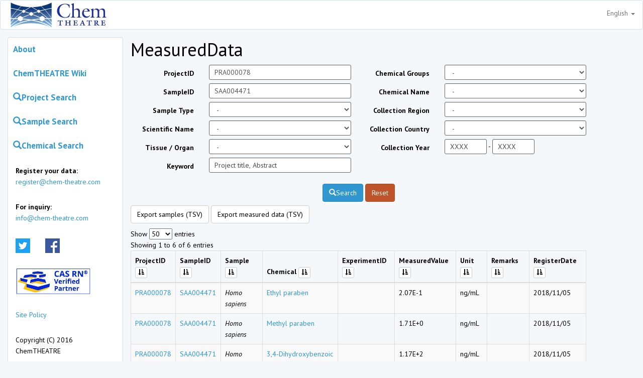

--- FILE ---
content_type: text/html; charset=UTF-8
request_url: https://chem-theatre.com/measured_data?sampleid=SAA004471&projectid=PRA000078&scientificname=Homo+sapiens
body_size: 33242
content:
<!DOCTYPE html>
<html lang="en">
    <head>
        <meta charset="UTF-8">
        <meta http-equiv="X-UA-Compatible" content="IE=edge">
        <meta name="viewport" content="width=device-width, initial-scale=1">
        <meta name="csrf-token" content="1C4l28BApmZIYU8vAWsOLjtJKNeooHky58tZunvy">
        <title>MeasuredData Search｜ChemTHEATRE</title>
        <link rel="stylesheet" href="https://chem-theatre.com/css/app.css">
                <script>
            (function(i,s,o,g,r,a,m){i['GoogleAnalyticsObject']=r;i[r]=i[r]||function(){
                (i[r].q=i[r].q||[]).push(arguments)},i[r].l=1*new Date();a=s.createElement(o),
                m=s.getElementsByTagName(o)[0];a.async=1;a.src=g;m.parentNode.insertBefore(a,m)
            })(window,document,'script','https://www.google-analytics.com/analytics.js','ga');
            ga('create', 'UA-86740312-1', 'auto');
            ga('send', 'pageview');
        </script>
                <script src="https://code.jquery.com/jquery-3.2.1.min.js"></script>
<script src="https://chem-theatre.com/select_item"></script>
<script>
/*
 * 並び順変更
 * @param  order 移動先
 * @param  sort プロジェクトID
 */
    function order (order, sort) {
        $("#measured_data_order").val(order);
        $("#measured_data_sort").val(sort);
        document.SearchForm.submit();
    }
</script>
    </head>
    <body>
        <nav class="nav navbar navbar-default">
            <div class="container">
                <div class="nav-header">
                    <button type="button" class="navbar-toggle collapsed" data-toggle="collapse" data-target="#navbar" aria-expanded="false">
                        <span class="sr-only">Toggle navigation</span>
                        <span class="icon-bar"></span>
                        <span class="icon-bar"></span>
                        <span class="icon-bar"></span>
                    </button>
                    <a class="navbar-left" href="/">
                        <img src="https://chem-theatre.com/img/ChemTHEATRE_logo200.png" alt="Chem THEATRE">
                    </a>
                    <ul class="nav navbar-nav navbar-right">
                        <li class="dropdown">
                            <a class="dropdown-toggle" href="#" data-toggle="dropdown">
                                English
                                <span class="caret"></span>
                            </a>
                            <ul class="dropdown-menu">
                                                                                                                                                                                <li>
                                            <a href="https://chem-theatre.com/lang/ja" hreflang="ja">Japanese</a>
                                        </li>
                                                                                                </ul>
                        </li>
                    </ul>
                </div>
            </div>
        </nav>
        <div class="container">
            <div class="col-md-3 panel panel-default panel-side-menu" style="padding:0px;">
                <ul class="nav nav-pills nav-stacked panel-body">
                    <li><a class="menu-item" href="https://chem-theatre.com/about">About</a></li>
                    <li><a class="menu-item" href="//chem-theatre.com/pukiwiki">ChemTHEATRE Wiki</a></li>
                    <li>
                        <a class="menu-item" href="https://chem-theatre.com/project"><span class="glyphicon glyphicon-search"></span>Project Search</a>
                    </li>
                    <li>
                        <a class="menu-item" href="https://chem-theatre.com/sample"><span class="glyphicon glyphicon-search"></span>Sample Search</a>
                    </li>
                    <li>
                        <a class="menu-item" href="https://chem-theatre.com/chemical"><span class="glyphicon glyphicon-search"></span>Chemical Search</a>
                    </li>
                    <li class="clearfix">
                        <p class="navbar-text">
                            <strong>Register your data:</strong><br />
                            <a href="mailto:register@chem-theatre.com">register@chem-theatre.com</a>
                        </p>
                        <p class="navbar-text">
                            <strong>For inquiry:</strong><br />
                            <a href="mailto:info@chem-theatre.com">info@chem-theatre.com</a>
                        </p>
                    </li>
                    <li>
                        <div class="navbar-text"><a href="https://twitter.com/Chem_THEATRE" target="_blank"><img src="https://chem-theatre.com/img/logo_twitter.png" width="29" height="29" alt=""/></a></div>
                        <div class="navbar-text"><a href="https://www.facebook.com/ChemTHEATRE/" target="_blank"><img src="https://chem-theatre.com/img/logo_facebook.png" width="29" height="29" alt=""/></a></div>
                    </li>
                    <li>
                        <div class="navbar-text">
                            <a href="https://www.cas.org/support/documentation/chemical-substances/cas-rn-verified-partner-program" target="_blank"><img src="https://chem-theatre.com/img/bn_cas.jpg" style="width:150px; height:auto;" alt=""/></a>
                        </div>
                    </li>
                    <li>
                        <p class="navbar-text">
                            <a href="//chem-theatre.com/pukiwiki/index.php?SitePolicy">Site Policy</a>
                        </p>
                    </li>
                    <li>
                        <p class="navbar-text">
                            Copyright (C) 2016 ChemTHEATRE
                        </p>
                    </li>
                </ul>
            </div>
            <div class="col-md-9">
                
<h1>MeasuredData</h1>

<form action="measured_data" class="form-horizontal" method="get" name="SearchForm">
	<div class="row search-form">
		<div class="col-sm-6">
			<input type="hidden" name="measured_data_order" id="measured_data_order" value="">
			<input type="hidden" name="measured_data_sort" id="measured_data_sort" value="">
			<!--input type="hidden" class="erasable" name="sampleid" id="sampleid" value="SAA004471" -->
			<div class="form-group form-group-sm">
				<label for="Projectid" class="col-sm-4 control-label">ProjectID</label>
				<div class="col-sm-8">
					<input type="text" name="projectid" id="Projectid" class="form-control" value="PRA000078">
				</div>
			</div>
			<div class="form-group form-group-sm">
				<label for="Sampleid" class="col-sm-4 control-label">SampleID</label>
				<div class="col-sm-8">
					<input type="text" name="sampleid" id="Sampleid" class="form-control" value="SAA004471">
				</div>
			</div>
			<div class="form-group form-group-sm">
				<label for="sampletype" class="col-sm-4 control-label">Sample Type</label>
				<div class="col-sm-8">
					<select name="sampletype" id="sampletype" class="form-control" onchange="search_ajax ('sampletype')">
						<option value="">-</option>
												<option value="Biotic">Biotic</option>
												<option value="BioticMammals">Biotic - Mammals</option>
												<option value="BioticMammalsTerrestrial mammals">Biotic - Mammals - Terrestrial mammals</option>
												<option value="BioticMammalsMarine mammals">Biotic - Mammals - Marine mammals</option>
												<option value="BioticBirds">Biotic - Birds</option>
												<option value="BioticReptiles">Biotic - Reptiles</option>
												<option value="BioticAmphibians">Biotic - Amphibians</option>
												<option value="BioticFish">Biotic - Fish</option>
												<option value="BioticInvertebrates">Biotic - Invertebrates</option>
												<option value="BioticPlants">Biotic - Plants</option>
												<option value="Abiotic">Abiotic</option>
												<option value="AbioticWater">Abiotic - Water</option>
												<option value="AbioticWaterSurface water">Abiotic - Water - Surface water</option>
												<option value="AbioticWaterSurface waterSeawater">Abiotic - Water - Surface water - Seawater</option>
												<option value="AbioticWaterSurface waterFreshwater">Abiotic - Water - Surface water - Freshwater</option>
												<option value="AbioticWaterGround water">Abiotic - Water - Ground water</option>
												<option value="AbioticWaterWastewater">Abiotic - Water - Wastewater</option>
												<option value="AbioticWaterWastewaterIndustrial wastewater">Abiotic - Water - Wastewater - Industrial wastewater</option>
												<option value="AbioticWaterWastewaterGreywater">Abiotic - Water - Wastewater - Greywater</option>
												<option value="AbioticWaterSS">Abiotic - Water - SS</option>
												<option value="AbioticSediment">Abiotic - Sediment</option>
												<option value="AbioticSedimentMarine sediment">Abiotic - Sediment - Marine sediment</option>
												<option value="AbioticSedimentFreshwater sediment">Abiotic - Sediment - Freshwater sediment</option>
												<option value="AbioticSoil">Abiotic - Soil</option>
												<option value="AbioticSoilSoil">Abiotic - Soil - Soil</option>
												<option value="AbioticSoilDust">Abiotic - Soil - Dust</option>
												<option value="AbioticAir">Abiotic - Air</option>
												<option value="AbioticAirOutdoor air">Abiotic - Air - Outdoor air</option>
												<option value="AbioticAirOutdoor airGaseous phase">Abiotic - Air - Outdoor air - Gaseous phase</option>
												<option value="AbioticAirOutdoor airDust">Abiotic - Air - Outdoor air - Dust</option>
												<option value="AbioticAirOutdoor airParticulate matter">Abiotic - Air - Outdoor air - Particulate matter</option>
												<option value="AbioticAirIndoor air">Abiotic - Air - Indoor air</option>
												<option value="AbioticAirIndoor airGaseous phase">Abiotic - Air - Indoor air - Gaseous phase</option>
												<option value="AbioticAirIndoor airDust">Abiotic - Air - Indoor air - Dust</option>
												<option value="AbioticAirIndoor airParticulate matter">Abiotic - Air - Indoor air - Particulate matter</option>
												<option value="AbioticPlastics">Abiotic - Plastics</option>
											</select>
				</div>
			</div>
			<div class="form-group form-group-sm">
				<label for="scientificname" class="col-sm-4 control-label">Scientific Name</label>
				<div class="col-sm-8">
					<select name="scientificname" id="scientificname" class="form-control auto-generated" onchange="search_ajax ('scientificname')">
						<option value="">-</option>
					</select>
				</div>
			</div>
			<div class="form-group form-group-sm">
				<label for="tissueorgan" class="col-sm-4 control-label">Tissue / Organ</label>
				<div class="col-sm-8">
					<select name="tissueorgan" id="tissueorgan" class="form-control auto-generated">
						<option value="">-</option>
					</select>
				</div>
			</div>
			<div class="form-group form-group-sm">
				<label for="keyword" class="col-sm-4 control-label">Keyword</label>
				<div class="col-sm-8">
					<input type="text" name="keyword" id="keyword" class="form-control" value="" placeholder="Project title, Abstract">
				</div>
			</div>
		</div>
		<div class="col-sm-6">
			<div class="form-group form-group-sm">
				<label for="chemicalgroups" class="col-sm-4 control-label">Chemical Groups</label>
				<div class="col-sm-8">
					<select name="chemicalgroups" id="chemicalgroups" class="form-control" onchange="search_ajax ('chemicalgroups')">
						<option value="">-</option>
										<option value="Organochlorines">Organochlorines</option>
												<option value="OrganochlorinesDioxins">Organochlorines - Dioxins</option>
												<option value="OrganochlorinesDioxinsPCDDs">Organochlorines - Dioxins - PCDDs</option>
												<option value="OrganochlorinesDioxinsPCDFs">Organochlorines - Dioxins - PCDFs</option>
												<option value="OrganochlorinesDioxinsCo-PCBs">Organochlorines - Dioxins - Co-PCBs</option>
												<option value="OrganochlorinesDioxinsPBDDs">Organochlorines - Dioxins - PBDDs</option>
												<option value="OrganochlorinesDioxinsPBDFs">Organochlorines - Dioxins - PBDFs</option>
												<option value="OrganochlorinesDioxinsPXDDs">Organochlorines - Dioxins - PXDDs</option>
												<option value="OrganochlorinesDioxinsPXDFs">Organochlorines - Dioxins - PXDFs</option>
												<option value="OrganochlorinesPCBs">Organochlorines - PCBs</option>
												<option value="OrganochlorinesPCBsPCBs">Organochlorines - PCBs - PCBs</option>
												<option value="OrganochlorinesPCBsOH-PCBs">Organochlorines - PCBs - OH-PCBs</option>
												<option value="OrganochlorinesPCBsPXB">Organochlorines - PCBs - PXB</option>
												<option value="OrganochlorinesDDTs">Organochlorines - DDTs</option>
												<option value="OrganochlorinesChlordanes">Organochlorines - Chlordanes</option>
												<option value="OrganochlorinesHCHs">Organochlorines - HCHs</option>
												<option value="OrganochlorinesPCDEs">Organochlorines - PCDEs</option>
												<option value="OrganochlorinesOther Ocs">Organochlorines - Other Ocs</option>
												<option value="Flame retardants">Flame retardants</option>
												<option value="Flame retardantsBFRs">Flame retardants - BFRs</option>
												<option value="Flame retardantsBFRsPBDEs">Flame retardants - BFRs - PBDEs</option>
												<option value="Flame retardantsBFRsOH-PBDEs">Flame retardants - BFRs - OH-PBDEs</option>
												<option value="Flame retardantsBFRsMeO-PBDEs">Flame retardants - BFRs - MeO-PBDEs</option>
												<option value="Flame retardantsBFRsPXDEs">Flame retardants - BFRs - PXDEs</option>
												<option value="Flame retardantsBFRsMeO-PXDEs">Flame retardants - BFRs - MeO-PXDEs</option>
												<option value="Flame retardantsBFRsHBCDs">Flame retardants - BFRs - HBCDs</option>
												<option value="Flame retardantsBFRsPBBs">Flame retardants - BFRs - PBBs</option>
												<option value="Flame retardantsPFRs">Flame retardants - PFRs</option>
												<option value="Flame retardantsOther flame retardants">Flame retardants - Other flame retardants</option>
												<option value="Perfluoroalkyl and polyfluoroalkyl substances">Perfluoroalkyl and polyfluoroalkyl substances</option>
												<option value="Perfluoroalkyl and polyfluoroalkyl substances PFSAs">Perfluoroalkyl and polyfluoroalkyl substances  - PFSAs</option>
												<option value="Perfluoroalkyl and polyfluoroalkyl substances PFCAs">Perfluoroalkyl and polyfluoroalkyl substances  - PFCAs</option>
												<option value="Perfluoroalkyl and polyfluoroalkyl substances Other fluorinated compounds">Perfluoroalkyl and polyfluoroalkyl substances  - Other fluorinated compounds</option>
												<option value="PAHs">PAHs</option>
												<option value="PAHsPAHs">PAHs - PAHs</option>
												<option value="PAHsHydroxyPAHs">PAHs - HydroxyPAHs</option>
												<option value="PAHsOxyPAHs">PAHs - OxyPAHs</option>
												<option value="PAHsNitroPAHs">PAHs - NitroPAHs</option>
												<option value="PAHsAminoPAHs">PAHs - AminoPAHs</option>
												<option value="PAHsAlkylated PAHs">PAHs - Alkylated PAHs</option>
												<option value="PAHsCl-PAHs">PAHs - Cl-PAHs</option>
												<option value="PAHsBr-PAHs">PAHs - Br-PAHs</option>
												<option value="Alkanes">Alkanes</option>
												<option value="AlkanesNormal Alkanes">Alkanes - Normal Alkanes</option>
												<option value="AlkanesBranched Alkanes">Alkanes - Branched Alkanes</option>
												<option value="Pesticides">Pesticides</option>
												<option value="PesticidesOrganophosphrous">Pesticides - Organophosphrous</option>
												<option value="PesticidesOrganochloride">Pesticides - Organochloride</option>
												<option value="PesticidesPyrethroid">Pesticides - Pyrethroid</option>
												<option value="PesticidesCarbamate">Pesticides - Carbamate</option>
												<option value="PesticidesNeonicotinoid">Pesticides - Neonicotinoid</option>
												<option value="PesticidesPhenoxy">Pesticides - Phenoxy</option>
												<option value="PesticidesBipyridinium">Pesticides - Bipyridinium</option>
												<option value="PesticidesUrea">Pesticides - Urea</option>
												<option value="PesticidesAcid amide">Pesticides - Acid amide</option>
												<option value="PesticidesTriazine">Pesticides - Triazine</option>
												<option value="PesticidesAmino acid">Pesticides - Amino acid</option>
												<option value="PesticidesDithiocarbamate">Pesticides - Dithiocarbamate</option>
												<option value="PesticidesBenzimidazole">Pesticides - Benzimidazole</option>
												<option value="PesticidesErgosterol biosynthesis inhibitor">Pesticides - Ergosterol biosynthesis inhibitor</option>
												<option value="PesticidesGuanidine">Pesticides - Guanidine</option>
												<option value="PesticidesOthers">Pesticides - Others</option>
												<option value="Herbicides">Herbicides</option>
												<option value="Fungicides">Fungicides</option>
												<option value="PPCPs">PPCPs</option>
												<option value="PPCPsAntibiotics">PPCPs - Antibiotics</option>
												<option value="PPCPsNeuropsychiatric agent">PPCPs - Neuropsychiatric agent</option>
												<option value="PPCPsAntiinflammatory agent">PPCPs - Antiinflammatory agent</option>
												<option value="PPCPsAntihypertensive agent">PPCPs - Antihypertensive agent</option>
												<option value="PPCPsHypolipidemic agent">PPCPs - Hypolipidemic agent</option>
												<option value="PPCPsAntihistamine agent">PPCPs - Antihistamine agent</option>
												<option value="PPCPsAntiseptic agent">PPCPs - Antiseptic agent</option>
												<option value="PPCPsVeterinary drug">PPCPs - Veterinary drug</option>
												<option value="PPCPsDetergents">PPCPs - Detergents</option>
												<option value="PPCPsOthers">PPCPs - Others</option>
												<option value="Phenols">Phenols</option>
												<option value="PhenolsBisphenols">Phenols - Bisphenols</option>
												<option value="PhenolsAlkylphenols">Phenols - Alkylphenols</option>
												<option value="PhenolsHalophenols">Phenols - Halophenols</option>
												<option value="Phthalic acid">Phthalic acid</option>
												<option value="Phthalic acidPhthalates (Di-ester)">Phthalic acid - Phthalates (Di-ester)</option>
												<option value="Phthalic acidPhthalates (Mono-ester)">Phthalic acid - Phthalates (Mono-ester)</option>
												<option value="Phthalic acidPhthalates (Mono-ester)Metabolites of di-esters">Phthalic acid - Phthalates (Mono-ester) - Metabolites of di-esters</option>
												<option value="Metals/Elements">Metals/Elements</option>
												<option value="Metals/ElementsSn">Metals/Elements - Sn</option>
												<option value="Metals/ElementsSnInorganic Sn">Metals/Elements - Sn - Inorganic Sn</option>
												<option value="Metals/ElementsSnOrganic Sn">Metals/Elements - Sn - Organic Sn</option>
												<option value="Metals/ElementsSnOrganic SnButyltins">Metals/Elements - Sn - Organic Sn - Butyltins</option>
												<option value="Metals/ElementsSnOrganic SnOctyltins">Metals/Elements - Sn - Organic Sn - Octyltins</option>
												<option value="Metals/ElementsSnOrganic SnPhenyltins">Metals/Elements - Sn - Organic Sn - Phenyltins</option>
												<option value="Metals/ElementsAs">Metals/Elements - As</option>
												<option value="Metals/ElementsAsInorganic As">Metals/Elements - As - Inorganic As</option>
												<option value="Metals/ElementsAsOrganic As">Metals/Elements - As - Organic As</option>
												<option value="Metals/ElementsHg">Metals/Elements - Hg</option>
												<option value="Metals/ElementsHgInorganic Hg">Metals/Elements - Hg - Inorganic Hg</option>
												<option value="Metals/ElementsHgOrganic Hg">Metals/Elements - Hg - Organic Hg</option>
												<option value="Metals/ElementsOther metals">Metals/Elements - Other metals</option>
												<option value="Metals/ElementsOther non-metals">Metals/Elements - Other non-metals</option>
												<option value="Hormones/Biogenic compounds">Hormones/Biogenic compounds</option>
												<option value="Hormones/Biogenic compoundsSteroid Hormones">Hormones/Biogenic compounds - Steroid Hormones</option>
												<option value="Hormones/Biogenic compoundsSteroid HormonesEstrogens">Hormones/Biogenic compounds - Steroid Hormones - Estrogens</option>
												<option value="Hormones/Biogenic compoundsSteroid HormonesAndrogens">Hormones/Biogenic compounds - Steroid Hormones - Androgens</option>
												<option value="Hormones/Biogenic compoundsSteroid HormonesGlucocorticoids">Hormones/Biogenic compounds - Steroid Hormones - Glucocorticoids</option>
												<option value="Hormones/Biogenic compoundsOther Hormones">Hormones/Biogenic compounds - Other Hormones</option>
												<option value="Hormones/Biogenic compoundsOther HormonesThyroid hormones">Hormones/Biogenic compounds - Other Hormones - Thyroid hormones</option>
												<option value="Hormones/Biogenic compoundsOther HormonesPeptide hormones">Hormones/Biogenic compounds - Other Hormones - Peptide hormones</option>
												<option value="Hormones/Biogenic compoundsOthers">Hormones/Biogenic compounds - Others</option>
												<option value="Nutrients">Nutrients</option>
												<option value="NutrientsN">Nutrients - N</option>
												<option value="NutrientsP">Nutrients - P</option>
												<option value="Siloxane">Siloxane</option>
												<option value="Oxoacids">Oxoacids</option>
												<option value="Halo-acetic acids">Halo-acetic acids</option>
												<option value="VOCs">VOCs</option>
												<option value="Carbons">Carbons</option>
												<option value="Stable isotope">Stable isotope</option>
												<option value="Radioactive isotope">Radioactive isotope</option>
												<option value="Solvents/Diluents/Resin and raw materials">Solvents/Diluents/Resin and raw materials</option>
												<option value="Dyes/Pigments/Perfumes/Medicines and raw materials">Dyes/Pigments/Perfumes/Medicines and raw materials</option>
												<option value="Ultraviolet absorbing agents">Ultraviolet absorbing agents</option>
												<option value="FAMEs">FAMEs</option>
												<option value="Others">Others</option>
											</select>
				</div>
			</div>
			<div class="form-group form-group-sm">
				<label for="chemicalname" class="col-sm-4 control-label">Chemical Name</label>
				<div class="col-sm-8">
					<select name="chemicalname" id="chemicalname" class="form-control auto-generated">
						<option value="">-</option>
					</select>
				</div>
			</div>
			<div class="form-group form-group-sm">
				<label for="collectionregion" class="col-sm-4 control-label">Collection Region</label>
				<div class="col-sm-8">
					<select name="collectionregion" id="collectionregion" class="form-control" onchange="search_ajax ('collectionregion')">
						<option value="">-</option>
												<option value="Africa">Africa</option>
												<option value="Aisa">Aisa</option>
												<option value="Asia">Asia</option>
												<option value="Europe">Europe</option>
												<option value="North America">North America</option>
												<option value="Pacific Ocean">Pacific Ocean</option>
												<option value="South America">South America</option>
											</select>
				</div>
			</div>
			<div class="form-group form-group-sm">
				<label for="collectioncountry" class="col-sm-4 control-label">Collection Country</label>
				<div class="col-sm-8">
					<select name="collectioncountry" id="collectioncountry" class="form-control auto-generated">
						<option value="">-</option>
					</select>
				</div>
			</div>
			<div class="form-group form-group-sm">
				<label for="collectionyear_start" class="col-sm-4 control-label">Collection Year</label>
				<div class="col-sm-8">
					<div class="form-inline">
						<input type="text" name="collectionyear_start" id="collectionyear_start" class="form-control" style="width: 6em;" value="" placeholder="XXXX">
						-
						<input type="text" name="collectionyear_end" id="collectionyear_end" class="form-control" style="width: 6em;" value="" placeholder="XXXX">
					</div>
				</div>
			</div>
		</div>
	</div>



    <div class="form-group">
        <div class="text-center" style="margin-top: 15px;">
            <button class="btn btn-primary"><span class="glyphicon glyphicon-search"></span>Search</button>
            <a href="https://chem-theatre.com/measured_data" class="btn btn-danger">Reset</a>
        </div>
    </div>

    <div class="row">
        <div class="col-sm-12">
            <a href="https://chem-theatre.com/sample/export?sampleid=SAA004471&amp;projectid=PRA000078&amp;scientificname=Homo+sapiens" class="btn btn-default" target="_blank">Export samples (TSV)</a>
            <a href="https://chem-theatre.com/measured_data/export?sampleid=SAA004471&amp;projectid=PRA000078&amp;scientificname=Homo+sapiens" class="btn btn-default" target="_blank">Export measured data (TSV)</a>
        </div>
    </div>

    <div class="row" style="margin-top: 10px;">
        <div class="col-sm-12">
            Show
            <select name="list_count" onchange="$('form').submit();">
                <option value="25">25</option>
                <option value="50" selected>50</option>
                <option value="100">100</option>
                <option value="500">500</option>
            </select>
            entries
        </div>
    </div>
</form>

<div class="row">
    <div class="col-sm-12">
        Showing 1 to 6 of 6 entries
    </div>
</div>

<div class="table-responsive">
    <table class="table table-striped table-bordered">
        <thead>
        <tr>
            <th>
                ProjectID
                <button type="button" class="btn btn-xs btn-default" onclick="order ('ProjectID', 'asc');">
                                        <span class="glyphicon glyphicon-sort-by-attributes"></span>
                                    </button>
            </th>
            <th>
                SampleID
                <button type="button" class="btn btn-xs btn-default" onclick="order ('SampleID', 'asc');">
                                        <span class="glyphicon glyphicon-sort-by-attributes"></span>
                                    </button>
            </th>
            <th>
                Sample
                <button type="button" class="btn btn-xs btn-default" onclick="order ('ScientificName', 'asc');">
                                        <span class="glyphicon glyphicon-sort-by-attributes"></span>
                                    </button>
            </th>
            <th>
                Chemical
                <button type="button" class="btn btn-xs btn-default" onclick="order ('ChemicalID', 'asc');">
                                        <span class="glyphicon glyphicon-sort-by-attributes"></span>
                                    </button>
            </th>
            <th>
                ExperimentID
                <button type="button" class="btn btn-xs btn-default" onclick="order ('ExperimentID', 'asc');">
                                        <span class="glyphicon glyphicon-sort-by-attributes"></span>
                                    </button>
            </th>
            <th>
                MeasuredValue
                <button type="button" class="btn btn-xs btn-default" onclick="order ('MeasuredValue', 'asc');">
                                        <span class="glyphicon glyphicon-sort-by-attributes"></span>
                                    </button>
            </th>
            <th>
                Unit
                <button type="button" class="btn btn-xs btn-default" onclick="order ('Unit', 'asc');">
                                        <span class="glyphicon glyphicon-sort-by-attributes"></span>
                                    </button>
            </th>
            <th>
                Remarks
                <button type="button" class="btn btn-xs btn-default" onclick="order ('Remarks', 'asc');">
                                        <span class="glyphicon glyphicon-sort-by-attributes"></span>
                                    </button>
            </th>
            <th>
                RegisterDate
                <button type="button" class="btn btn-xs btn-default" onclick="order ('RegisterDate', 'asc');">
                                        <span class="glyphicon glyphicon-sort-by-attributes"></span>
                                    </button>
            </th>
        </tr>
        </thead>
                <tr>
            <td><a href="project/PRA000078" target="_blank">PRA000078</a></td>
            <td><a href="sample/SAA004471" target="_blank">SAA004471</a></td>
            <td>
                                                            <i>Homo sapiens</i>
                                                </td>
            <td><a href="chemical/CH0000470" target="_blank">Ethyl paraben</a></td>
            <td><a href="experiment/"></a></td>
            <td>
                                    2.07E-1
                            </td>
            <td>ng/mL</td>
            <td></td>
            <td>2018/11/05</td>
        </tr>
                <tr>
            <td><a href="project/PRA000078" target="_blank">PRA000078</a></td>
            <td><a href="sample/SAA004471" target="_blank">SAA004471</a></td>
            <td>
                                                            <i>Homo sapiens</i>
                                                </td>
            <td><a href="chemical/CH0000469" target="_blank">Methyl paraben</a></td>
            <td><a href="experiment/"></a></td>
            <td>
                                    1.71E+0
                            </td>
            <td>ng/mL</td>
            <td></td>
            <td>2018/11/05</td>
        </tr>
                <tr>
            <td><a href="project/PRA000078" target="_blank">PRA000078</a></td>
            <td><a href="sample/SAA004471" target="_blank">SAA004471</a></td>
            <td>
                                                            <i>Homo sapiens</i>
                                                </td>
            <td><a href="chemical/CH0000957" target="_blank">3,4-Dihydroxybenzoic acid</a></td>
            <td><a href="experiment/"></a></td>
            <td>
                                    1.17E+2
                            </td>
            <td>ng/mL</td>
            <td></td>
            <td>2018/11/05</td>
        </tr>
                <tr>
            <td><a href="project/PRA000078" target="_blank">PRA000078</a></td>
            <td><a href="sample/SAA004471" target="_blank">SAA004471</a></td>
            <td>
                                                            <i>Homo sapiens</i>
                                                </td>
            <td><a href="chemical/CH0000956" target="_blank">4-Hydroxybenzoic acid</a></td>
            <td><a href="experiment/"></a></td>
            <td>
                                    6.42E+2
                            </td>
            <td>ng/mL</td>
            <td></td>
            <td>2018/11/05</td>
        </tr>
                <tr>
            <td><a href="project/PRA000078" target="_blank">PRA000078</a></td>
            <td><a href="sample/SAA004471" target="_blank">SAA004471</a></td>
            <td>
                                                            <i>Homo sapiens</i>
                                                </td>
            <td><a href="chemical/CH0000955" target="_blank">Ethyl Protocatechuate</a></td>
            <td><a href="experiment/"></a></td>
            <td>
                                    1.86E+0
                            </td>
            <td>ng/mL</td>
            <td></td>
            <td>2018/11/05</td>
        </tr>
                <tr>
            <td><a href="project/PRA000078" target="_blank">PRA000078</a></td>
            <td><a href="sample/SAA004471" target="_blank">SAA004471</a></td>
            <td>
                                                            <i>Homo sapiens</i>
                                                </td>
            <td><a href="chemical/CH0000954" target="_blank">Methyl protocatechuate</a></td>
            <td><a href="experiment/"></a></td>
            <td>
                                    7.80E+0
                            </td>
            <td>ng/mL</td>
            <td></td>
            <td>2018/11/05</td>
        </tr>
            </table>
</div>
<div class="row">
    Showing 1 to 6 of 6 entries
</div>


            </div>
        </div>

        <script src="https://chem-theatre.com/js/app.js"></script>
        </body>
</html>

--- FILE ---
content_type: text/html; charset=UTF-8
request_url: https://chem-theatre.com/select_item
body_size: 3119
content:
$(function(){
    search_ajax ('scientificname');
});
/*
 * 検索結果を配列に挿入
 * @param  id 検索元
 */
var target_list = {
    'sampletype' : 'scientificname',
    'scientificname' : 'tissueorgan',
    'collectionregion' : 'collectioncountry',
    'chemicalgroups' : 'chemicalname'
};
var selected_list = {
    'sampletype' : 'Homo sapiens',
    'scientificname' : '',
    'collectionregion' : '',
    'chemicalgroups' : ''
};
function search_ajax (id) {

    // POSTするデータを生成
    var post_data = {};
    post_data [id] = $("#" + id).val();
    post_data ["_token"] = "1C4l28BApmZIYU8vAWsOLjtJKNeooHky58tZunvy";
    //次の問題取得
    var result = new $.ajax({
            url: "https://chem-theatre.com/select_item",
            type: "POST",
            data: post_data,
            cache: false,
            dataType: "JSON",
//            complete: this.setJson,
            async: false //同期設定
    }).responseText;

    //分解
    var json_value = JSON.parse (result);

    if (json_value ["err"] == "error") {
//        alert ("no results");
        //選択肢入れ替え
        var doc = $("#" + target_list [id]).get(0);
        doc.length = 1;//空白分
        doc.options [0] = new Option ("-", "");
    } else {
        //選択肢入れ替え
        var doc = $("#" + target_list [id]).get(0);
        doc.length = json_value ["value"].length + 1;//空白分を追加
        doc.options [0] = new Option ("-", "");
        for (var cnt = 0; cnt < json_value ["value"].length; cnt++) {
            var value = json_value ["value"][cnt];
            var text = json_value ["text"][cnt];
            doc.options [cnt + 1] = new Option (value, text);
            if (htmlspecialchars(value).trim() == selected_list[id].trim()) {
                doc.options [cnt + 1].selected = true;
            }
        }
    }
    //Sample Type 変更時に Tissue / Organ を初期化
    if (id == "sampletype") {
        //選択肢初期化
        var doc = $("#tissueorgan").get(0);
        doc.length = 1;//空白分
        doc.options [0] = new Option ("-", "");
    }
}

function htmlspecialchars(str) {
    str = str.replace(/&/g, "&amp;");
    str = str.replace(/</g, "&lt;");
    str = str.replace(/>/g, "&gt;");
    str = str.replace(/'/g, "&#039;");
    str = str.replace(/"/g, "&quot;");
    return str;
}

--- FILE ---
content_type: application/javascript
request_url: https://chem-theatre.com/js/app.js
body_size: 208207
content:
!function(t){function e(r){if(n[r])return n[r].exports;var i=n[r]={i:r,l:!1,exports:{}};return t[r].call(i.exports,i,i.exports,e),i.l=!0,i.exports}var n={};e.m=t,e.c=n,e.d=function(t,n,r){e.o(t,n)||Object.defineProperty(t,n,{configurable:!1,enumerable:!0,get:r})},e.n=function(t){var n=t&&t.__esModule?function(){return t.default}:function(){return t};return e.d(n,"a",n),n},e.o=function(t,e){return Object.prototype.hasOwnProperty.call(t,e)},e.p="",e(e.s=7)}([function(t,e,n){"use strict";function r(t){return"[object Array]"===l.call(t)}function i(t){return null!==t&&"object"==typeof t}function o(t){return"[object Function]"===l.call(t)}function a(t,e){if(null!==t&&void 0!==t)if("object"==typeof t||r(t)||(t=[t]),r(t))for(var n=0,i=t.length;n<i;n++)e.call(null,t[n],n,t);else for(var o in t)Object.prototype.hasOwnProperty.call(t,o)&&e.call(null,t[o],o,t)}function s(){for(var t={},e=0,n=arguments.length;e<n;e++)a(arguments[e],function(e,n){"object"==typeof t[n]&&"object"==typeof e?t[n]=s(t[n],e):t[n]=e});return t}var u=n(2),c=n(17),l=Object.prototype.toString;t.exports={isArray:r,isArrayBuffer:function(t){return"[object ArrayBuffer]"===l.call(t)},isBuffer:c,isFormData:function(t){return"undefined"!=typeof FormData&&t instanceof FormData},isArrayBufferView:function(t){return"undefined"!=typeof ArrayBuffer&&ArrayBuffer.isView?ArrayBuffer.isView(t):t&&t.buffer&&t.buffer instanceof ArrayBuffer},isString:function(t){return"string"==typeof t},isNumber:function(t){return"number"==typeof t},isObject:i,isUndefined:function(t){return void 0===t},isDate:function(t){return"[object Date]"===l.call(t)},isFile:function(t){return"[object File]"===l.call(t)},isBlob:function(t){return"[object Blob]"===l.call(t)},isFunction:o,isStream:function(t){return i(t)&&o(t.pipe)},isURLSearchParams:function(t){return"undefined"!=typeof URLSearchParams&&t instanceof URLSearchParams},isStandardBrowserEnv:function(){return("undefined"==typeof navigator||"ReactNative"!==navigator.product)&&"undefined"!=typeof window&&"undefined"!=typeof document},forEach:a,merge:s,extend:function(t,e,n){return a(e,function(e,r){t[r]=n&&"function"==typeof e?u(e,n):e}),t},trim:function(t){return t.replace(/^\s*/,"").replace(/\s*$/,"")}}},function(t,e,n){"use strict";(function(e){function r(t,e){!i.isUndefined(t)&&i.isUndefined(t["Content-Type"])&&(t["Content-Type"]=e)}var i=n(0),o=n(20),a={"Content-Type":"application/x-www-form-urlencoded"},s={adapter:function(){var t;return"undefined"!=typeof XMLHttpRequest?t=n(3):void 0!==e&&(t=n(3)),t}(),transformRequest:[function(t,e){return o(e,"Content-Type"),i.isFormData(t)||i.isArrayBuffer(t)||i.isBuffer(t)||i.isStream(t)||i.isFile(t)||i.isBlob(t)?t:i.isArrayBufferView(t)?t.buffer:i.isURLSearchParams(t)?(r(e,"application/x-www-form-urlencoded;charset=utf-8"),t.toString()):i.isObject(t)?(r(e,"application/json;charset=utf-8"),JSON.stringify(t)):t}],transformResponse:[function(t){if("string"==typeof t)try{t=JSON.parse(t)}catch(t){}return t}],timeout:0,xsrfCookieName:"XSRF-TOKEN",xsrfHeaderName:"X-XSRF-TOKEN",maxContentLength:-1,validateStatus:function(t){return t>=200&&t<300}};s.headers={common:{Accept:"application/json, text/plain, */*"}},i.forEach(["delete","get","head"],function(t){s.headers[t]={}}),i.forEach(["post","put","patch"],function(t){s.headers[t]=i.merge(a)}),t.exports=s}).call(e,n(19))},function(t,e,n){"use strict";t.exports=function(t,e){return function(){for(var n=new Array(arguments.length),r=0;r<n.length;r++)n[r]=arguments[r];return t.apply(e,n)}}},function(t,e,n){"use strict";var r=n(0),i=n(21),o=n(23),a=n(24),s=n(25),u=n(4),c="undefined"!=typeof window&&window.btoa&&window.btoa.bind(window)||n(26);t.exports=function(t){return new Promise(function(e,l){var f=t.data,p=t.headers;r.isFormData(f)&&delete p["Content-Type"];var h=new XMLHttpRequest,d="onreadystatechange",g=!1;if("undefined"==typeof window||!window.XDomainRequest||"withCredentials"in h||s(t.url)||(h=new window.XDomainRequest,d="onload",g=!0,h.onprogress=function(){},h.ontimeout=function(){}),t.auth){var v=t.auth.username||"",y=t.auth.password||"";p.Authorization="Basic "+c(v+":"+y)}if(h.open(t.method.toUpperCase(),o(t.url,t.params,t.paramsSerializer),!0),h.timeout=t.timeout,h[d]=function(){if(h&&(4===h.readyState||g)&&(0!==h.status||h.responseURL&&0===h.responseURL.indexOf("file:"))){var n="getAllResponseHeaders"in h?a(h.getAllResponseHeaders()):null,r={data:t.responseType&&"text"!==t.responseType?h.response:h.responseText,status:1223===h.status?204:h.status,statusText:1223===h.status?"No Content":h.statusText,headers:n,config:t,request:h};i(e,l,r),h=null}},h.onerror=function(){l(u("Network Error",t,null,h)),h=null},h.ontimeout=function(){l(u("timeout of "+t.timeout+"ms exceeded",t,"ECONNABORTED",h)),h=null},r.isStandardBrowserEnv()){var m=n(27),b=(t.withCredentials||s(t.url))&&t.xsrfCookieName?m.read(t.xsrfCookieName):void 0;b&&(p[t.xsrfHeaderName]=b)}if("setRequestHeader"in h&&r.forEach(p,function(t,e){void 0===f&&"content-type"===e.toLowerCase()?delete p[e]:h.setRequestHeader(e,t)}),t.withCredentials&&(h.withCredentials=!0),t.responseType)try{h.responseType=t.responseType}catch(e){if("json"!==t.responseType)throw e}"function"==typeof t.onDownloadProgress&&h.addEventListener("progress",t.onDownloadProgress),"function"==typeof t.onUploadProgress&&h.upload&&h.upload.addEventListener("progress",t.onUploadProgress),t.cancelToken&&t.cancelToken.promise.then(function(t){h&&(h.abort(),l(t),h=null)}),void 0===f&&(f=null),h.send(f)})}},function(t,e,n){"use strict";var r=n(22);t.exports=function(t,e,n,i,o){var a=new Error(t);return r(a,e,n,i,o)}},function(t,e,n){"use strict";t.exports=function(t){return!(!t||!t.__CANCEL__)}},function(t,e,n){"use strict";function r(t){this.message=t}r.prototype.toString=function(){return"Cancel"+(this.message?": "+this.message:"")},r.prototype.__CANCEL__=!0,t.exports=r},function(t,e,n){n(8),t.exports=n(35)},function(t,e,n){n(9),window.$(function(){window.$("button[type=reset]").on("click",function(){return window.formReset(),window.$("form").submit(),!1}),window.formReset=function(){window.$("input:not([type=hidden],[type=button])").val(""),window.$("textarea").val(""),window.$("select:not([name=list_count])").val(""),window.$("input.erasable").val(""),$("select.auto-generated > option").remove(),$("select.auto-generated").append($("<option>").text("-").val(""))}})},function(t,e,n){window._=n(10);try{window.$=window.jQuery=n(13),n(14)}catch(t){}window.axios=n(15),window.axios.defaults.headers.common["X-Requested-With"]="XMLHttpRequest";var r=document.head.querySelector('meta[name="csrf-token"]');r&&(window.axios.defaults.headers.common["X-CSRF-TOKEN"]=r.content)},function(t,e,n){(function(t,r){var i;(function(){function o(t,e,n){switch(n.length){case 0:return t.call(e);case 1:return t.call(e,n[0]);case 2:return t.call(e,n[0],n[1]);case 3:return t.call(e,n[0],n[1],n[2])}return t.apply(e,n)}function a(t,e){for(var n=-1,r=null==t?0:t.length;++n<r&&!1!==e(t[n],n,t););return t}function s(t,e){for(var n=-1,r=null==t?0:t.length;++n<r;)if(!e(t[n],n,t))return!1;return!0}function u(t,e){for(var n=-1,r=null==t?0:t.length,i=0,o=[];++n<r;){var a=t[n];e(a,n,t)&&(o[i++]=a)}return o}function c(t,e){return!!(null==t?0:t.length)&&y(t,e,0)>-1}function l(t,e,n){for(var r=-1,i=null==t?0:t.length;++r<i;)if(n(e,t[r]))return!0;return!1}function f(t,e){for(var n=-1,r=null==t?0:t.length,i=Array(r);++n<r;)i[n]=e(t[n],n,t);return i}function p(t,e){for(var n=-1,r=e.length,i=t.length;++n<r;)t[i+n]=e[n];return t}function h(t,e,n,r){var i=-1,o=null==t?0:t.length;for(r&&o&&(n=t[++i]);++i<o;)n=e(n,t[i],i,t);return n}function d(t,e){for(var n=-1,r=null==t?0:t.length;++n<r;)if(e(t[n],n,t))return!0;return!1}function g(t,e,n){var r;return n(t,function(t,n,i){if(e(t,n,i))return r=n,!1}),r}function v(t,e,n,r){for(var i=t.length,o=n+(r?1:-1);r?o--:++o<i;)if(e(t[o],o,t))return o;return-1}function y(t,e,n){return e==e?function(t,e,n){var r=n-1,i=t.length;for(;++r<i;)if(t[r]===e)return r;return-1}(t,e,n):v(t,m,n)}function m(t){return t!=t}function b(t,e){var n=null==t?0:t.length;return n?T(t,e)/n:gt}function w(t){return function(e){return null==e?P:e[t]}}function x(t){return function(e){return null==t?P:t[e]}}function _(t,e,n,r,i){return i(t,function(t,i,o){n=r?(r=!1,t):e(n,t,i,o)}),n}function T(t,e){for(var n,r=-1,i=t.length;++r<i;){var o=e(t[r]);o!==P&&(n=n===P?o:n+o)}return n}function C(t,e){for(var n=-1,r=Array(t);++n<t;)r[n]=e(n);return r}function E(t){return function(e){return t(e)}}function S(t,e){return f(e,function(e){return t[e]})}function k(t,e){return t.has(e)}function A(t,e){for(var n=-1,r=t.length;++n<r&&y(e,t[n],0)>-1;);return n}function j(t,e){for(var n=t.length;n--&&y(e,t[n],0)>-1;);return n}function $(t){return nn.test(t)}function D(t){var e=-1,n=Array(t.size);return t.forEach(function(t,r){n[++e]=[r,t]}),n}function N(t,e){return function(n){return t(e(n))}}function O(t,e){for(var n=-1,r=t.length,i=0,o=[];++n<r;){var a=t[n];a!==e&&a!==M||(t[n]=M,o[i++]=n)}return o}function R(t){var e=-1,n=Array(t.size);return t.forEach(function(t){n[++e]=t}),n}function I(t){var e=-1,n=Array(t.size);return t.forEach(function(t){n[++e]=[t,t]}),n}function L(t){return $(t)?function(t){var e=tn.lastIndex=0;for(;tn.test(t);)++e;return e}(t):Sn(t)}function q(t){return $(t)?function(t){return t.match(tn)||[]}(t):function(t){return t.split("")}(t)}var P,F=200,B="Unsupported core-js use. Try https://npms.io/search?q=ponyfill.",H="Expected a function",W="__lodash_hash_undefined__",U=500,M="__lodash_placeholder__",z=1,V=2,X=4,Q=1,G=2,K=1,J=2,Y=4,Z=8,tt=16,et=32,nt=64,rt=128,it=256,ot=512,at=30,st="...",ut=800,ct=16,lt=1,ft=2,pt=1/0,ht=9007199254740991,dt=1.7976931348623157e308,gt=NaN,vt=4294967295,yt=vt-1,mt=vt>>>1,bt=[["ary",rt],["bind",K],["bindKey",J],["curry",Z],["curryRight",tt],["flip",ot],["partial",et],["partialRight",nt],["rearg",it]],wt="[object Arguments]",xt="[object Array]",_t="[object AsyncFunction]",Tt="[object Boolean]",Ct="[object Date]",Et="[object DOMException]",St="[object Error]",kt="[object Function]",At="[object GeneratorFunction]",jt="[object Map]",$t="[object Number]",Dt="[object Null]",Nt="[object Object]",Ot="[object Proxy]",Rt="[object RegExp]",It="[object Set]",Lt="[object String]",qt="[object Symbol]",Pt="[object Undefined]",Ft="[object WeakMap]",Bt="[object WeakSet]",Ht="[object ArrayBuffer]",Wt="[object DataView]",Ut="[object Float32Array]",Mt="[object Float64Array]",zt="[object Int8Array]",Vt="[object Int16Array]",Xt="[object Int32Array]",Qt="[object Uint8Array]",Gt="[object Uint8ClampedArray]",Kt="[object Uint16Array]",Jt="[object Uint32Array]",Yt=/\b__p \+= '';/g,Zt=/\b(__p \+=) '' \+/g,te=/(__e\(.*?\)|\b__t\)) \+\n'';/g,ee=/&(?:amp|lt|gt|quot|#39);/g,ne=/[&<>"']/g,re=RegExp(ee.source),ie=RegExp(ne.source),oe=/<%-([\s\S]+?)%>/g,ae=/<%([\s\S]+?)%>/g,se=/<%=([\s\S]+?)%>/g,ue=/\.|\[(?:[^[\]]*|(["'])(?:(?!\1)[^\\]|\\.)*?\1)\]/,ce=/^\w*$/,le=/^\./,fe=/[^.[\]]+|\[(?:(-?\d+(?:\.\d+)?)|(["'])((?:(?!\2)[^\\]|\\.)*?)\2)\]|(?=(?:\.|\[\])(?:\.|\[\]|$))/g,pe=/[\\^$.*+?()[\]{}|]/g,he=RegExp(pe.source),de=/^\s+|\s+$/g,ge=/^\s+/,ve=/\s+$/,ye=/\{(?:\n\/\* \[wrapped with .+\] \*\/)?\n?/,me=/\{\n\/\* \[wrapped with (.+)\] \*/,be=/,? & /,we=/[^\x00-\x2f\x3a-\x40\x5b-\x60\x7b-\x7f]+/g,xe=/\\(\\)?/g,_e=/\$\{([^\\}]*(?:\\.[^\\}]*)*)\}/g,Te=/\w*$/,Ce=/^[-+]0x[0-9a-f]+$/i,Ee=/^0b[01]+$/i,Se=/^\[object .+?Constructor\]$/,ke=/^0o[0-7]+$/i,Ae=/^(?:0|[1-9]\d*)$/,je=/[\xc0-\xd6\xd8-\xf6\xf8-\xff\u0100-\u017f]/g,$e=/($^)/,De=/['\n\r\u2028\u2029\\]/g,Ne="\\u0300-\\u036f\\ufe20-\\ufe2f\\u20d0-\\u20ff",Oe="\\xac\\xb1\\xd7\\xf7\\x00-\\x2f\\x3a-\\x40\\x5b-\\x60\\x7b-\\xbf\\u2000-\\u206f \\t\\x0b\\f\\xa0\\ufeff\\n\\r\\u2028\\u2029\\u1680\\u180e\\u2000\\u2001\\u2002\\u2003\\u2004\\u2005\\u2006\\u2007\\u2008\\u2009\\u200a\\u202f\\u205f\\u3000",Re="[\\ud800-\\udfff]",Ie="["+Oe+"]",Le="["+Ne+"]",qe="\\d+",Pe="[\\u2700-\\u27bf]",Fe="[a-z\\xdf-\\xf6\\xf8-\\xff]",Be="[^\\ud800-\\udfff"+Oe+qe+"\\u2700-\\u27bfa-z\\xdf-\\xf6\\xf8-\\xffA-Z\\xc0-\\xd6\\xd8-\\xde]",He="\\ud83c[\\udffb-\\udfff]",We="[^\\ud800-\\udfff]",Ue="(?:\\ud83c[\\udde6-\\uddff]){2}",Me="[\\ud800-\\udbff][\\udc00-\\udfff]",ze="[A-Z\\xc0-\\xd6\\xd8-\\xde]",Ve="(?:"+Fe+"|"+Be+")",Xe="(?:"+ze+"|"+Be+")",Qe="(?:"+Le+"|"+He+")"+"?",Ge="[\\ufe0e\\ufe0f]?"+Qe+("(?:\\u200d(?:"+[We,Ue,Me].join("|")+")[\\ufe0e\\ufe0f]?"+Qe+")*"),Ke="(?:"+[Pe,Ue,Me].join("|")+")"+Ge,Je="(?:"+[We+Le+"?",Le,Ue,Me,Re].join("|")+")",Ye=RegExp("['’]","g"),Ze=RegExp(Le,"g"),tn=RegExp(He+"(?="+He+")|"+Je+Ge,"g"),en=RegExp([ze+"?"+Fe+"+(?:['’](?:d|ll|m|re|s|t|ve))?(?="+[Ie,ze,"$"].join("|")+")",Xe+"+(?:['’](?:D|LL|M|RE|S|T|VE))?(?="+[Ie,ze+Ve,"$"].join("|")+")",ze+"?"+Ve+"+(?:['’](?:d|ll|m|re|s|t|ve))?",ze+"+(?:['’](?:D|LL|M|RE|S|T|VE))?","\\d*(?:(?:1ST|2ND|3RD|(?![123])\\dTH)\\b)","\\d*(?:(?:1st|2nd|3rd|(?![123])\\dth)\\b)",qe,Ke].join("|"),"g"),nn=RegExp("[\\u200d\\ud800-\\udfff"+Ne+"\\ufe0e\\ufe0f]"),rn=/[a-z][A-Z]|[A-Z]{2,}[a-z]|[0-9][a-zA-Z]|[a-zA-Z][0-9]|[^a-zA-Z0-9 ]/,on=["Array","Buffer","DataView","Date","Error","Float32Array","Float64Array","Function","Int8Array","Int16Array","Int32Array","Map","Math","Object","Promise","RegExp","Set","String","Symbol","TypeError","Uint8Array","Uint8ClampedArray","Uint16Array","Uint32Array","WeakMap","_","clearTimeout","isFinite","parseInt","setTimeout"],an=-1,sn={};sn[Ut]=sn[Mt]=sn[zt]=sn[Vt]=sn[Xt]=sn[Qt]=sn[Gt]=sn[Kt]=sn[Jt]=!0,sn[wt]=sn[xt]=sn[Ht]=sn[Tt]=sn[Wt]=sn[Ct]=sn[St]=sn[kt]=sn[jt]=sn[$t]=sn[Nt]=sn[Rt]=sn[It]=sn[Lt]=sn[Ft]=!1;var un={};un[wt]=un[xt]=un[Ht]=un[Wt]=un[Tt]=un[Ct]=un[Ut]=un[Mt]=un[zt]=un[Vt]=un[Xt]=un[jt]=un[$t]=un[Nt]=un[Rt]=un[It]=un[Lt]=un[qt]=un[Qt]=un[Gt]=un[Kt]=un[Jt]=!0,un[St]=un[kt]=un[Ft]=!1;var cn={"\\":"\\","'":"'","\n":"n","\r":"r","\u2028":"u2028","\u2029":"u2029"},ln=parseFloat,fn=parseInt,pn="object"==typeof t&&t&&t.Object===Object&&t,hn="object"==typeof self&&self&&self.Object===Object&&self,dn=pn||hn||Function("return this")(),gn="object"==typeof e&&e&&!e.nodeType&&e,vn=gn&&"object"==typeof r&&r&&!r.nodeType&&r,yn=vn&&vn.exports===gn,mn=yn&&pn.process,bn=function(){try{return mn&&mn.binding&&mn.binding("util")}catch(t){}}(),wn=bn&&bn.isArrayBuffer,xn=bn&&bn.isDate,_n=bn&&bn.isMap,Tn=bn&&bn.isRegExp,Cn=bn&&bn.isSet,En=bn&&bn.isTypedArray,Sn=w("length"),kn=x({"À":"A","Á":"A","Â":"A","Ã":"A","Ä":"A","Å":"A","à":"a","á":"a","â":"a","ã":"a","ä":"a","å":"a","Ç":"C","ç":"c","Ð":"D","ð":"d","È":"E","É":"E","Ê":"E","Ë":"E","è":"e","é":"e","ê":"e","ë":"e","Ì":"I","Í":"I","Î":"I","Ï":"I","ì":"i","í":"i","î":"i","ï":"i","Ñ":"N","ñ":"n","Ò":"O","Ó":"O","Ô":"O","Õ":"O","Ö":"O","Ø":"O","ò":"o","ó":"o","ô":"o","õ":"o","ö":"o","ø":"o","Ù":"U","Ú":"U","Û":"U","Ü":"U","ù":"u","ú":"u","û":"u","ü":"u","Ý":"Y","ý":"y","ÿ":"y","Æ":"Ae","æ":"ae","Þ":"Th","þ":"th","ß":"ss","Ā":"A","Ă":"A","Ą":"A","ā":"a","ă":"a","ą":"a","Ć":"C","Ĉ":"C","Ċ":"C","Č":"C","ć":"c","ĉ":"c","ċ":"c","č":"c","Ď":"D","Đ":"D","ď":"d","đ":"d","Ē":"E","Ĕ":"E","Ė":"E","Ę":"E","Ě":"E","ē":"e","ĕ":"e","ė":"e","ę":"e","ě":"e","Ĝ":"G","Ğ":"G","Ġ":"G","Ģ":"G","ĝ":"g","ğ":"g","ġ":"g","ģ":"g","Ĥ":"H","Ħ":"H","ĥ":"h","ħ":"h","Ĩ":"I","Ī":"I","Ĭ":"I","Į":"I","İ":"I","ĩ":"i","ī":"i","ĭ":"i","į":"i","ı":"i","Ĵ":"J","ĵ":"j","Ķ":"K","ķ":"k","ĸ":"k","Ĺ":"L","Ļ":"L","Ľ":"L","Ŀ":"L","Ł":"L","ĺ":"l","ļ":"l","ľ":"l","ŀ":"l","ł":"l","Ń":"N","Ņ":"N","Ň":"N","Ŋ":"N","ń":"n","ņ":"n","ň":"n","ŋ":"n","Ō":"O","Ŏ":"O","Ő":"O","ō":"o","ŏ":"o","ő":"o","Ŕ":"R","Ŗ":"R","Ř":"R","ŕ":"r","ŗ":"r","ř":"r","Ś":"S","Ŝ":"S","Ş":"S","Š":"S","ś":"s","ŝ":"s","ş":"s","š":"s","Ţ":"T","Ť":"T","Ŧ":"T","ţ":"t","ť":"t","ŧ":"t","Ũ":"U","Ū":"U","Ŭ":"U","Ů":"U","Ű":"U","Ų":"U","ũ":"u","ū":"u","ŭ":"u","ů":"u","ű":"u","ų":"u","Ŵ":"W","ŵ":"w","Ŷ":"Y","ŷ":"y","Ÿ":"Y","Ź":"Z","Ż":"Z","Ž":"Z","ź":"z","ż":"z","ž":"z","Ĳ":"IJ","ĳ":"ij","Œ":"Oe","œ":"oe","ŉ":"'n","ſ":"s"}),An=x({"&":"&amp;","<":"&lt;",">":"&gt;",'"':"&quot;","'":"&#39;"}),jn=x({"&amp;":"&","&lt;":"<","&gt;":">","&quot;":'"',"&#39;":"'"}),$n=function t(e){function n(t){if(Xi(t)&&!qs(t)&&!(t instanceof x)){if(t instanceof i)return t;if(qo.call(t,"__wrapped__"))return yi(t)}return new i(t)}function r(){}function i(t,e){this.__wrapped__=t,this.__actions__=[],this.__chain__=!!e,this.__index__=0,this.__values__=P}function x(t){this.__wrapped__=t,this.__actions__=[],this.__dir__=1,this.__filtered__=!1,this.__iteratees__=[],this.__takeCount__=vt,this.__views__=[]}function Ne(t){var e=-1,n=null==t?0:t.length;for(this.clear();++e<n;){var r=t[e];this.set(r[0],r[1])}}function Oe(t){var e=-1,n=null==t?0:t.length;for(this.clear();++e<n;){var r=t[e];this.set(r[0],r[1])}}function Re(t){var e=-1,n=null==t?0:t.length;for(this.clear();++e<n;){var r=t[e];this.set(r[0],r[1])}}function Ie(t){var e=-1,n=null==t?0:t.length;for(this.__data__=new Re;++e<n;)this.add(t[e])}function Le(t){var e=this.__data__=new Oe(t);this.size=e.size}function qe(t,e){var n=qs(t),r=!n&&Ls(t),i=!n&&!r&&Fs(t),o=!n&&!r&&!i&&Ms(t),a=n||r||i||o,s=a?C(t.length,$o):[],u=s.length;for(var c in t)!e&&!qo.call(t,c)||a&&("length"==c||i&&("offset"==c||"parent"==c)||o&&("buffer"==c||"byteLength"==c||"byteOffset"==c)||ri(c,u))||s.push(c);return s}function Pe(t){var e=t.length;return e?t[Qn(0,e-1)]:P}function Fe(t,e,n){(n===P||Fi(t[e],n))&&(n!==P||e in t)||Ue(t,e,n)}function Be(t,e,n){var r=t[e];qo.call(t,e)&&Fi(r,n)&&(n!==P||e in t)||Ue(t,e,n)}function He(t,e){for(var n=t.length;n--;)if(Fi(t[n][0],e))return n;return-1}function We(t,e){return t&&_r(e,so(e),t)}function Ue(t,e,n){"__proto__"==e&&ea?ea(t,e,{configurable:!0,enumerable:!0,value:n,writable:!0}):t[e]=n}function Me(t,e){for(var n=-1,r=e.length,i=To(r),o=null==t;++n<r;)i[n]=o?P:oo(t,e[n]);return i}function ze(t,e,n){return t==t&&(n!==P&&(t=t<=n?t:n),e!==P&&(t=t>=e?t:e)),t}function Ve(t,e,n,r,i,o){var s,u=e&z,c=e&V,l=e&X;if(n&&(s=i?n(t,r,i,o):n(t)),s!==P)return s;if(!Vi(t))return t;var f=qs(t);if(f){if(s=function(t){var e=t.length,n=t.constructor(e);return e&&"string"==typeof t[0]&&qo.call(t,"index")&&(n.index=t.index,n.input=t.input),n}(t),!u)return xr(t,s)}else{var p=Xa(t),d=p==kt||p==At;if(Fs(t))return gr(t,u);if(p==Nt||p==wt||d&&!i){if(s=c||d?{}:ni(t),!u)return c?function(t,e){return _r(t,Va(t),e)}(t,function(t,e){return t&&_r(e,uo(e),t)}(s,t)):function(t,e){return _r(t,za(t),e)}(t,We(s,t))}else{if(!un[p])return i?t:{};s=function(t,e,n,r){var i=t.constructor;switch(e){case Ht:return vr(t);case Tt:case Ct:return new i(+t);case Wt:return function(t,e){var n=e?vr(t.buffer):t.buffer;return new t.constructor(n,t.byteOffset,t.byteLength)}(t,r);case Ut:case Mt:case zt:case Vt:case Xt:case Qt:case Gt:case Kt:case Jt:return yr(t,r);case jt:return function(t,e,n){return h(e?n(D(t),z):D(t),function(t,e){return t.set(e[0],e[1]),t},new t.constructor)}(t,r,n);case $t:case Lt:return new i(t);case Rt:return function(t){var e=new t.constructor(t.source,Te.exec(t));return e.lastIndex=t.lastIndex,e}(t);case It:return function(t,e,n){return h(e?n(R(t),z):R(t),function(t,e){return t.add(e),t},new t.constructor)}(t,r,n);case qt:return function(t){return Na?Ao(Na.call(t)):{}}(t)}}(t,p,Ve,u)}}o||(o=new Le);var g=o.get(t);if(g)return g;o.set(t,s);var v=f?P:(l?c?Qr:Xr:c?uo:so)(t);return a(v||t,function(r,i){v&&(r=t[i=r]),Be(s,i,Ve(r,e,n,i,t,o))}),s}function Xe(t,e,n){var r=n.length;if(null==t)return!r;for(t=Ao(t);r--;){var i=n[r],o=e[i],a=t[i];if(a===P&&!(i in t)||!o(a))return!1}return!0}function Qe(t,e,n){if("function"!=typeof t)throw new Do(H);return Ka(function(){t.apply(P,n)},e)}function Ge(t,e,n,r){var i=-1,o=c,a=!0,s=t.length,u=[],p=e.length;if(!s)return u;n&&(e=f(e,E(n))),r?(o=l,a=!1):e.length>=F&&(o=k,a=!1,e=new Ie(e));t:for(;++i<s;){var h=t[i],d=null==n?h:n(h);if(h=r||0!==h?h:0,a&&d==d){for(var g=p;g--;)if(e[g]===d)continue t;u.push(h)}else o(e,d,r)||u.push(h)}return u}function Ke(t,e,n){for(var r=-1,i=t.length;++r<i;){var o=t[r],a=e(o);if(null!=a&&(s===P?a==a&&!Ji(a):n(a,s)))var s=a,u=o}return u}function Je(t,e){var n=[];return Ia(t,function(t,r,i){e(t,r,i)&&n.push(t)}),n}function tn(t,e,n,r,i){var o=-1,a=t.length;for(n||(n=function(t){return qs(t)||Ls(t)||!!(Yo&&t&&t[Yo])}),i||(i=[]);++o<a;){var s=t[o];e>0&&n(s)?e>1?tn(s,e-1,n,r,i):p(i,s):r||(i[i.length]=s)}return i}function nn(t,e){return t&&qa(t,e,so)}function pn(t,e){return t&&Pa(t,e,so)}function hn(t,e){return u(e,function(e){return Ui(t[e])})}function gn(t,e){for(var n=0,r=(e=hr(e,t)).length;null!=t&&n<r;)t=t[gi(e[n++])];return n&&n==r?t:P}function vn(t,e,n){var r=e(t);return qs(t)?r:p(r,n(t))}function mn(t){return null==t?t===P?Pt:Dt:ta&&ta in Ao(t)?function(t){var e=qo.call(t,ta),n=t[ta];try{t[ta]=P;var r=!0}catch(t){}var i=Bo.call(t);return r&&(e?t[ta]=n:delete t[ta]),i}(t):function(t){return Bo.call(t)}(t)}function bn(t,e){return t>e}function Sn(t,e,n){for(var r=n?l:c,i=t[0].length,o=t.length,a=o,s=To(o),u=1/0,p=[];a--;){var h=t[a];a&&e&&(h=f(h,E(e))),u=ha(h.length,u),s[a]=!n&&(e||i>=120&&h.length>=120)?new Ie(a&&h):P}h=t[0];var d=-1,g=s[0];t:for(;++d<i&&p.length<u;){var v=h[d],y=e?e(v):v;if(v=n||0!==v?v:0,!(g?k(g,y):r(p,y,n))){for(a=o;--a;){var m=s[a];if(!(m?k(m,y):r(t[a],y,n)))continue t}g&&g.push(y),p.push(v)}}return p}function Dn(t,e,n){var r=null==(t=fi(t,e=hr(e,t)))?t:t[gi(_i(e))];return null==r?P:o(r,t,n)}function Nn(t){return Xi(t)&&mn(t)==wt}function On(t,e,n,r,i){return t===e||(null==t||null==e||!Xi(t)&&!Xi(e)?t!=t&&e!=e:function(t,e,n,r,i,o){var a=qs(t),s=qs(e),u=a?xt:Xa(t),c=s?xt:Xa(e),l=(u=u==wt?Nt:u)==Nt,f=(c=c==wt?Nt:c)==Nt,p=u==c;if(p&&Fs(t)){if(!Fs(e))return!1;a=!0,l=!1}if(p&&!l)return o||(o=new Le),a||Ms(t)?zr(t,e,n,r,i,o):function(t,e,n,r,i,o,a){switch(u){case Wt:if(t.byteLength!=e.byteLength||t.byteOffset!=e.byteOffset)return!1;t=t.buffer,e=e.buffer;case Ht:return!(t.byteLength!=e.byteLength||!o(new Vo(t),new Vo(e)));case Tt:case Ct:case $t:return Fi(+t,+e);case St:return t.name==e.name&&t.message==e.message;case Rt:case Lt:return t==e+"";case jt:var s=D;case It:var c=r&Q;if(s||(s=R),t.size!=e.size&&!c)return!1;var l=a.get(t);if(l)return l==e;r|=G,a.set(t,e);var f=zr(s(t),s(e),r,i,o,a);return a.delete(t),f;case qt:if(Na)return Na.call(t)==Na.call(e)}return!1}(t,e,0,n,r,i,o);if(!(n&Q)){var h=l&&qo.call(t,"__wrapped__"),d=f&&qo.call(e,"__wrapped__");if(h||d){var g=h?t.value():t,v=d?e.value():e;return o||(o=new Le),i(g,v,n,r,o)}}return!!p&&(o||(o=new Le),function(t,e,n,r,i,o){var a=n&Q,s=Xr(t),u=s.length,c=Xr(e).length;if(u!=c&&!a)return!1;for(var l=u;l--;){var f=s[l];if(!(a?f in e:qo.call(e,f)))return!1}var p=o.get(t);if(p&&o.get(e))return p==e;var h=!0;o.set(t,e),o.set(e,t);for(var d=a;++l<u;){f=s[l];var g=t[f],v=e[f];if(r)var y=a?r(v,g,f,e,t,o):r(g,v,f,t,e,o);if(!(y===P?g===v||i(g,v,n,r,o):y)){h=!1;break}d||(d="constructor"==f)}if(h&&!d){var m=t.constructor,b=e.constructor;m!=b&&"constructor"in t&&"constructor"in e&&!("function"==typeof m&&m instanceof m&&"function"==typeof b&&b instanceof b)&&(h=!1)}return o.delete(t),o.delete(e),h}(t,e,n,r,i,o))}(t,e,n,r,On,i))}function Rn(t,e,n,r){var i=n.length,o=i,a=!r;if(null==t)return!o;for(t=Ao(t);i--;){var s=n[i];if(a&&s[2]?s[1]!==t[s[0]]:!(s[0]in t))return!1}for(;++i<o;){var u=(s=n[i])[0],c=t[u],l=s[1];if(a&&s[2]){if(c===P&&!(u in t))return!1}else{var f=new Le;if(r)var p=r(c,l,u,t,e,f);if(!(p===P?On(l,c,Q|G,r,f):p))return!1}}return!0}function In(t){return!(!Vi(t)||!!Fo&&Fo in t)&&(Ui(t)?Uo:Se).test(vi(t))}function Ln(t){return"function"==typeof t?t:null==t?vo:"object"==typeof t?qs(t)?Hn(t[0],t[1]):Bn(t):wo(t)}function qn(t){if(!si(t))return fa(t);var e=[];for(var n in Ao(t))qo.call(t,n)&&"constructor"!=n&&e.push(n);return e}function Pn(t,e){return t<e}function Fn(t,e){var n=-1,r=Bi(t)?To(t.length):[];return Ia(t,function(t,i,o){r[++n]=e(t,i,o)}),r}function Bn(t){var e=Zr(t);return 1==e.length&&e[0][2]?ci(e[0][0],e[0][1]):function(n){return n===t||Rn(n,t,e)}}function Hn(t,e){return oi(t)&&ui(e)?ci(gi(t),e):function(n){var r=oo(n,t);return r===P&&r===e?ao(n,t):On(e,r,Q|G)}}function Wn(t,e,n,r,i){t!==e&&qa(e,function(o,a){if(Vi(o))i||(i=new Le),function(t,e,n,r,i,o,a){var s=t[n],u=e[n],c=a.get(u);if(c)Fe(t,n,c);else{var l=o?o(s,u,n+"",t,e,a):P,f=l===P;if(f){var p=qs(u),h=!p&&Fs(u),d=!p&&!h&&Ms(u);l=u,p||h||d?qs(s)?l=s:Hi(s)?l=xr(s):h?(f=!1,l=gr(u,!0)):d?(f=!1,l=yr(u,!0)):l=[]:Gi(u)||Ls(u)?(l=s,Ls(s)?l=ro(s):(!Vi(s)||r&&Ui(s))&&(l=ni(u))):f=!1}f&&(a.set(u,l),i(l,u,r,o,a),a.delete(u)),Fe(t,n,l)}}(t,e,a,n,Wn,r,i);else{var s=r?r(t[a],o,a+"",t,e,i):P;s===P&&(s=o),Fe(t,a,s)}},uo)}function Un(t,e){var n=t.length;if(n)return e+=e<0?n:0,ri(e,n)?t[e]:P}function Mn(t,e,n){var r=-1;return e=f(e.length?e:[vo],E(Jr())),function(t,e){var n=t.length;for(t.sort(e);n--;)t[n]=t[n].value;return t}(Fn(t,function(t,n,i){return{criteria:f(e,function(e){return e(t)}),index:++r,value:t}}),function(t,e){return function(t,e,n){for(var r=-1,i=t.criteria,o=e.criteria,a=i.length,s=n.length;++r<a;){var u=mr(i[r],o[r]);if(u){if(r>=s)return u;var c=n[r];return u*("desc"==c?-1:1)}}return t.index-e.index}(t,e,n)})}function zn(t,e,n){for(var r=-1,i=e.length,o={};++r<i;){var a=e[r],s=gn(t,a);n(s,a)&&Jn(o,hr(a,t),s)}return o}function Vn(t,e,n,r){var i=r?function(t,e,n,r){for(var i=n-1,o=t.length;++i<o;)if(r(t[i],e))return i;return-1}:y,o=-1,a=e.length,s=t;for(t===e&&(e=xr(e)),n&&(s=f(t,E(n)));++o<a;)for(var u=0,c=e[o],l=n?n(c):c;(u=i(s,l,u,r))>-1;)s!==t&&Jo.call(s,u,1),Jo.call(t,u,1);return t}function Xn(t,e){for(var n=t?e.length:0,r=n-1;n--;){var i=e[n];if(n==r||i!==o){var o=i;ri(i)?Jo.call(t,i,1):or(t,i)}}return t}function Qn(t,e){return t+aa(va()*(e-t+1))}function Gn(t,e){var n="";if(!t||e<1||e>ht)return n;do{e%2&&(n+=t),(e=aa(e/2))&&(t+=t)}while(e);return n}function Kn(t,e){return Ja(li(t,e,vo),t+"")}function Jn(t,e,n,r){if(!Vi(t))return t;for(var i=-1,o=(e=hr(e,t)).length,a=o-1,s=t;null!=s&&++i<o;){var u=gi(e[i]),c=n;if(i!=a){var l=s[u];(c=r?r(l,u,s):P)===P&&(c=Vi(l)?l:ri(e[i+1])?[]:{})}Be(s,u,c),s=s[u]}return t}function Yn(t,e,n){var r=-1,i=t.length;e<0&&(e=-e>i?0:i+e),(n=n>i?i:n)<0&&(n+=i),i=e>n?0:n-e>>>0,e>>>=0;for(var o=To(i);++r<i;)o[r]=t[r+e];return o}function Zn(t,e,n){var r=0,i=null==t?r:t.length;if("number"==typeof e&&e==e&&i<=mt){for(;r<i;){var o=r+i>>>1,a=t[o];null!==a&&!Ji(a)&&(n?a<=e:a<e)?r=o+1:i=o}return i}return tr(t,e,vo,n)}function tr(t,e,n,r){e=n(e);for(var i=0,o=null==t?0:t.length,a=e!=e,s=null===e,u=Ji(e),c=e===P;i<o;){var l=aa((i+o)/2),f=n(t[l]),p=f!==P,h=null===f,d=f==f,g=Ji(f);if(a)var v=r||d;else v=c?d&&(r||p):s?d&&p&&(r||!h):u?d&&p&&!h&&(r||!g):!h&&!g&&(r?f<=e:f<e);v?i=l+1:o=l}return ha(o,yt)}function er(t,e){for(var n=-1,r=t.length,i=0,o=[];++n<r;){var a=t[n],s=e?e(a):a;if(!n||!Fi(s,u)){var u=s;o[i++]=0===a?0:a}}return o}function nr(t){return"number"==typeof t?t:Ji(t)?gt:+t}function rr(t){if("string"==typeof t)return t;if(qs(t))return f(t,rr)+"";if(Ji(t))return Oa?Oa.call(t):"";var e=t+"";return"0"==e&&1/t==-pt?"-0":e}function ir(t,e,n){var r=-1,i=c,o=t.length,a=!0,s=[],u=s;if(n)a=!1,i=l;else if(o>=F){var f=e?null:Ua(t);if(f)return R(f);a=!1,i=k,u=new Ie}else u=e?[]:s;t:for(;++r<o;){var p=t[r],h=e?e(p):p;if(p=n||0!==p?p:0,a&&h==h){for(var d=u.length;d--;)if(u[d]===h)continue t;e&&u.push(h),s.push(p)}else i(u,h,n)||(u!==s&&u.push(h),s.push(p))}return s}function or(t,e){return e=hr(e,t),null==(t=fi(t,e))||delete t[gi(_i(e))]}function ar(t,e,n,r){return Jn(t,e,n(gn(t,e)),r)}function sr(t,e,n,r){for(var i=t.length,o=r?i:-1;(r?o--:++o<i)&&e(t[o],o,t););return n?Yn(t,r?0:o,r?o+1:i):Yn(t,r?o+1:0,r?i:o)}function ur(t,e){var n=t;return n instanceof x&&(n=n.value()),h(e,function(t,e){return e.func.apply(e.thisArg,p([t],e.args))},n)}function cr(t,e,n){var r=t.length;if(r<2)return r?ir(t[0]):[];for(var i=-1,o=To(r);++i<r;)for(var a=t[i],s=-1;++s<r;)s!=i&&(o[i]=Ge(o[i]||a,t[s],e,n));return ir(tn(o,1),e,n)}function lr(t,e,n){for(var r=-1,i=t.length,o=e.length,a={};++r<i;){var s=r<o?e[r]:P;n(a,t[r],s)}return a}function fr(t){return Hi(t)?t:[]}function pr(t){return"function"==typeof t?t:vo}function hr(t,e){return qs(t)?t:oi(t,e)?[t]:Ya(io(t))}function dr(t,e,n){var r=t.length;return n=n===P?r:n,!e&&n>=r?t:Yn(t,e,n)}function gr(t,e){if(e)return t.slice();var n=t.length,r=Xo?Xo(n):new t.constructor(n);return t.copy(r),r}function vr(t){var e=new t.constructor(t.byteLength);return new Vo(e).set(new Vo(t)),e}function yr(t,e){var n=e?vr(t.buffer):t.buffer;return new t.constructor(n,t.byteOffset,t.length)}function mr(t,e){if(t!==e){var n=t!==P,r=null===t,i=t==t,o=Ji(t),a=e!==P,s=null===e,u=e==e,c=Ji(e);if(!s&&!c&&!o&&t>e||o&&a&&u&&!s&&!c||r&&a&&u||!n&&u||!i)return 1;if(!r&&!o&&!c&&t<e||c&&n&&i&&!r&&!o||s&&n&&i||!a&&i||!u)return-1}return 0}function br(t,e,n,r){for(var i=-1,o=t.length,a=n.length,s=-1,u=e.length,c=pa(o-a,0),l=To(u+c),f=!r;++s<u;)l[s]=e[s];for(;++i<a;)(f||i<o)&&(l[n[i]]=t[i]);for(;c--;)l[s++]=t[i++];return l}function wr(t,e,n,r){for(var i=-1,o=t.length,a=-1,s=n.length,u=-1,c=e.length,l=pa(o-s,0),f=To(l+c),p=!r;++i<l;)f[i]=t[i];for(var h=i;++u<c;)f[h+u]=e[u];for(;++a<s;)(p||i<o)&&(f[h+n[a]]=t[i++]);return f}function xr(t,e){var n=-1,r=t.length;for(e||(e=To(r));++n<r;)e[n]=t[n];return e}function _r(t,e,n,r){var i=!n;n||(n={});for(var o=-1,a=e.length;++o<a;){var s=e[o],u=r?r(n[s],t[s],s,n,t):P;u===P&&(u=t[s]),i?Ue(n,s,u):Be(n,s,u)}return n}function Tr(t,e){return function(n,r){var i=qs(n)?function(t,e,n,r){for(var i=-1,o=null==t?0:t.length;++i<o;){var a=t[i];e(r,a,n(a),t)}return r}:function(t,e,n,r){return Ia(t,function(t,i,o){e(r,t,n(t),o)}),r},o=e?e():{};return i(n,t,Jr(r,2),o)}}function Cr(t){return Kn(function(e,n){var r=-1,i=n.length,o=i>1?n[i-1]:P,a=i>2?n[2]:P;for(o=t.length>3&&"function"==typeof o?(i--,o):P,a&&ii(n[0],n[1],a)&&(o=i<3?P:o,i=1),e=Ao(e);++r<i;){var s=n[r];s&&t(e,s,r,o)}return e})}function Er(t,e){return function(n,r){if(null==n)return n;if(!Bi(n))return t(n,r);for(var i=n.length,o=e?i:-1,a=Ao(n);(e?o--:++o<i)&&!1!==r(a[o],o,a););return n}}function Sr(t){return function(e,n,r){for(var i=-1,o=Ao(e),a=r(e),s=a.length;s--;){var u=a[t?s:++i];if(!1===n(o[u],u,o))break}return e}}function kr(t){return function(e){var n=$(e=io(e))?q(e):P,r=n?n[0]:e.charAt(0),i=n?dr(n,1).join(""):e.slice(1);return r[t]()+i}}function Ar(t){return function(e){return h(ho(po(e).replace(Ye,"")),t,"")}}function jr(t){return function(){var e=arguments;switch(e.length){case 0:return new t;case 1:return new t(e[0]);case 2:return new t(e[0],e[1]);case 3:return new t(e[0],e[1],e[2]);case 4:return new t(e[0],e[1],e[2],e[3]);case 5:return new t(e[0],e[1],e[2],e[3],e[4]);case 6:return new t(e[0],e[1],e[2],e[3],e[4],e[5]);case 7:return new t(e[0],e[1],e[2],e[3],e[4],e[5],e[6])}var n=Ra(t.prototype),r=t.apply(n,e);return Vi(r)?r:n}}function $r(t){return function(e,n,r){var i=Ao(e);if(!Bi(e)){var o=Jr(n,3);e=so(e),n=function(t){return o(i[t],t,i)}}var a=t(e,n,r);return a>-1?i[o?e[a]:a]:P}}function Dr(t){return Vr(function(e){var n=e.length,r=n,o=i.prototype.thru;for(t&&e.reverse();r--;){var a=e[r];if("function"!=typeof a)throw new Do(H);if(o&&!s&&"wrapper"==Gr(a))var s=new i([],!0)}for(r=s?r:n;++r<n;){var u=Gr(a=e[r]),c="wrapper"==u?Ma(a):P;s=c&&ai(c[0])&&c[1]==(rt|Z|et|it)&&!c[4].length&&1==c[9]?s[Gr(c[0])].apply(s,c[3]):1==a.length&&ai(a)?s[u]():s.thru(a)}return function(){var t=arguments,r=t[0];if(s&&1==t.length&&qs(r))return s.plant(r).value();for(var i=0,o=n?e[i].apply(this,t):r;++i<n;)o=e[i].call(this,o);return o}})}function Nr(t,e,n,r,i,o,a,s,u,c){function l(){for(var y=arguments.length,m=To(y),b=y;b--;)m[b]=arguments[b];if(d)var w=Kr(l),x=function(t,e){for(var n=t.length,r=0;n--;)t[n]===e&&++r;return r}(m,w);if(r&&(m=br(m,r,i,d)),o&&(m=wr(m,o,a,d)),y-=x,d&&y<c){var _=O(m,w);return Fr(t,e,Nr,l.placeholder,n,m,_,s,u,c-y)}var T=p?n:this,C=h?T[t]:t;return y=m.length,s?m=function(t,e){for(var n=t.length,r=ha(e.length,n),i=xr(t);r--;){var o=e[r];t[r]=ri(o,n)?i[o]:P}return t}(m,s):g&&y>1&&m.reverse(),f&&u<y&&(m.length=u),this&&this!==dn&&this instanceof l&&(C=v||jr(C)),C.apply(T,m)}var f=e&rt,p=e&K,h=e&J,d=e&(Z|tt),g=e&ot,v=h?P:jr(t);return l}function Or(t,e){return function(n,r){return function(t,e,n,r){return nn(t,function(t,i,o){e(r,n(t),i,o)}),r}(n,t,e(r),{})}}function Rr(t,e){return function(n,r){var i;if(n===P&&r===P)return e;if(n!==P&&(i=n),r!==P){if(i===P)return r;"string"==typeof n||"string"==typeof r?(n=rr(n),r=rr(r)):(n=nr(n),r=nr(r)),i=t(n,r)}return i}}function Ir(t){return Vr(function(e){return e=f(e,E(Jr())),Kn(function(n){var r=this;return t(e,function(t){return o(t,r,n)})})})}function Lr(t,e){var n=(e=e===P?" ":rr(e)).length;if(n<2)return n?Gn(e,t):e;var r=Gn(e,oa(t/L(e)));return $(e)?dr(q(r),0,t).join(""):r.slice(0,t)}function qr(t){return function(e,n,r){return r&&"number"!=typeof r&&ii(e,n,r)&&(n=r=P),e=Zi(e),n===P?(n=e,e=0):n=Zi(n),r=r===P?e<n?1:-1:Zi(r),function(t,e,n,r){for(var i=-1,o=pa(oa((e-t)/(n||1)),0),a=To(o);o--;)a[r?o:++i]=t,t+=n;return a}(e,n,r,t)}}function Pr(t){return function(e,n){return"string"==typeof e&&"string"==typeof n||(e=no(e),n=no(n)),t(e,n)}}function Fr(t,e,n,r,i,o,a,s,u,c){var l=e&Z;e|=l?et:nt,(e&=~(l?nt:et))&Y||(e&=~(K|J));var f=[t,e,i,l?o:P,l?a:P,l?P:o,l?P:a,s,u,c],p=n.apply(P,f);return ai(t)&&Ga(p,f),p.placeholder=r,pi(p,t,e)}function Br(t){var e=ko[t];return function(t,n){if(t=no(t),n=null==n?0:ha(to(n),292)){var r=(io(t)+"e").split("e");return+((r=(io(e(r[0]+"e"+(+r[1]+n)))+"e").split("e"))[0]+"e"+(+r[1]-n))}return e(t)}}function Hr(t){return function(e){var n=Xa(e);return n==jt?D(e):n==It?I(e):function(t,e){return f(e,function(e){return[e,t[e]]})}(e,t(e))}}function Wr(t,e,n,r,i,a,s,u){var c=e&J;if(!c&&"function"!=typeof t)throw new Do(H);var l=r?r.length:0;if(l||(e&=~(et|nt),r=i=P),s=s===P?s:pa(to(s),0),u=u===P?u:to(u),l-=i?i.length:0,e&nt){var f=r,p=i;r=i=P}var h=c?P:Ma(t),d=[t,e,n,r,i,f,p,a,s,u];if(h&&function(t,e){var n=t[1],r=e[1],i=n|r,o=i<(K|J|rt),a=r==rt&&n==Z||r==rt&&n==it&&t[7].length<=e[8]||r==(rt|it)&&e[7].length<=e[8]&&n==Z;if(!o&&!a)return t;r&K&&(t[2]=e[2],i|=n&K?0:Y);var s=e[3];if(s){var u=t[3];t[3]=u?br(u,s,e[4]):s,t[4]=u?O(t[3],M):e[4]}(s=e[5])&&(u=t[5],t[5]=u?wr(u,s,e[6]):s,t[6]=u?O(t[5],M):e[6]),(s=e[7])&&(t[7]=s),r&rt&&(t[8]=null==t[8]?e[8]:ha(t[8],e[8])),null==t[9]&&(t[9]=e[9]),t[0]=e[0],t[1]=i}(d,h),t=d[0],e=d[1],n=d[2],r=d[3],i=d[4],!(u=d[9]=d[9]===P?c?0:t.length:pa(d[9]-l,0))&&e&(Z|tt)&&(e&=~(Z|tt)),e&&e!=K)g=e==Z||e==tt?function(t,e,n){function r(){for(var a=arguments.length,s=To(a),u=a,c=Kr(r);u--;)s[u]=arguments[u];var l=a<3&&s[0]!==c&&s[a-1]!==c?[]:O(s,c);return(a-=l.length)<n?Fr(t,e,Nr,r.placeholder,P,s,l,P,P,n-a):o(this&&this!==dn&&this instanceof r?i:t,this,s)}var i=jr(t);return r}(t,e,u):e!=et&&e!=(K|et)||i.length?Nr.apply(P,d):function(t,e,n,r){function i(){for(var e=-1,u=arguments.length,c=-1,l=r.length,f=To(l+u),p=this&&this!==dn&&this instanceof i?s:t;++c<l;)f[c]=r[c];for(;u--;)f[c++]=arguments[++e];return o(p,a?n:this,f)}var a=e&K,s=jr(t);return i}(t,e,n,r);else var g=function(t,e,n){function r(){return(this&&this!==dn&&this instanceof r?o:t).apply(i?n:this,arguments)}var i=e&K,o=jr(t);return r}(t,e,n);return pi((h?Fa:Ga)(g,d),t,e)}function Ur(t,e,n,r){return t===P||Fi(t,Ro[n])&&!qo.call(r,n)?e:t}function Mr(t,e,n,r,i,o){return Vi(t)&&Vi(e)&&(o.set(e,t),Wn(t,e,P,Mr,o),o.delete(e)),t}function zr(t,e,n,r,i,o){var a=n&Q,s=t.length,u=e.length;if(s!=u&&!(a&&u>s))return!1;var c=o.get(t);if(c&&o.get(e))return c==e;var l=-1,f=!0,p=n&G?new Ie:P;for(o.set(t,e),o.set(e,t);++l<s;){var h=t[l],g=e[l];if(r)var v=a?r(g,h,l,e,t,o):r(h,g,l,t,e,o);if(v!==P){if(v)continue;f=!1;break}if(p){if(!d(e,function(t,e){if(!k(p,e)&&(h===t||i(h,t,n,r,o)))return p.push(e)})){f=!1;break}}else if(h!==g&&!i(h,g,n,r,o)){f=!1;break}}return o.delete(t),o.delete(e),f}function Vr(t){return Ja(li(t,P,wi),t+"")}function Xr(t){return vn(t,so,za)}function Qr(t){return vn(t,uo,Va)}function Gr(t){for(var e=t.name+"",n=Ea[e],r=qo.call(Ea,e)?n.length:0;r--;){var i=n[r],o=i.func;if(null==o||o==t)return i.name}return e}function Kr(t){return(qo.call(n,"placeholder")?n:t).placeholder}function Jr(){var t=n.iteratee||yo;return t=t===yo?Ln:t,arguments.length?t(arguments[0],arguments[1]):t}function Yr(t,e){var n=t.__data__;return function(t){var e=typeof t;return"string"==e||"number"==e||"symbol"==e||"boolean"==e?"__proto__"!==t:null===t}(e)?n["string"==typeof e?"string":"hash"]:n.map}function Zr(t){for(var e=so(t),n=e.length;n--;){var r=e[n],i=t[r];e[n]=[r,i,ui(i)]}return e}function ti(t,e){var n=function(t,e){return null==t?P:t[e]}(t,e);return In(n)?n:P}function ei(t,e,n){for(var r=-1,i=(e=hr(e,t)).length,o=!1;++r<i;){var a=gi(e[r]);if(!(o=null!=t&&n(t,a)))break;t=t[a]}return o||++r!=i?o:!!(i=null==t?0:t.length)&&zi(i)&&ri(a,i)&&(qs(t)||Ls(t))}function ni(t){return"function"!=typeof t.constructor||si(t)?{}:Ra(Qo(t))}function ri(t,e){return!!(e=null==e?ht:e)&&("number"==typeof t||Ae.test(t))&&t>-1&&t%1==0&&t<e}function ii(t,e,n){if(!Vi(n))return!1;var r=typeof e;return!!("number"==r?Bi(n)&&ri(e,n.length):"string"==r&&e in n)&&Fi(n[e],t)}function oi(t,e){if(qs(t))return!1;var n=typeof t;return!("number"!=n&&"symbol"!=n&&"boolean"!=n&&null!=t&&!Ji(t))||ce.test(t)||!ue.test(t)||null!=e&&t in Ao(e)}function ai(t){var e=Gr(t),r=n[e];if("function"!=typeof r||!(e in x.prototype))return!1;if(t===r)return!0;var i=Ma(r);return!!i&&t===i[0]}function si(t){var e=t&&t.constructor;return t===("function"==typeof e&&e.prototype||Ro)}function ui(t){return t==t&&!Vi(t)}function ci(t,e){return function(n){return null!=n&&n[t]===e&&(e!==P||t in Ao(n))}}function li(t,e,n){return e=pa(e===P?t.length-1:e,0),function(){for(var r=arguments,i=-1,a=pa(r.length-e,0),s=To(a);++i<a;)s[i]=r[e+i];i=-1;for(var u=To(e+1);++i<e;)u[i]=r[i];return u[e]=n(s),o(t,this,u)}}function fi(t,e){return e.length<2?t:gn(t,Yn(e,0,-1))}function pi(t,e,n){var r=e+"";return Ja(t,function(t,e){var n=e.length;if(!n)return t;var r=n-1;return e[r]=(n>1?"& ":"")+e[r],e=e.join(n>2?", ":" "),t.replace(ye,"{\n/* [wrapped with "+e+"] */\n")}(r,function(t,e){return a(bt,function(n){var r="_."+n[0];e&n[1]&&!c(t,r)&&t.push(r)}),t.sort()}(function(t){var e=t.match(me);return e?e[1].split(be):[]}(r),n)))}function hi(t){var e=0,n=0;return function(){var r=da(),i=ct-(r-n);if(n=r,i>0){if(++e>=ut)return arguments[0]}else e=0;return t.apply(P,arguments)}}function di(t,e){var n=-1,r=t.length,i=r-1;for(e=e===P?r:e;++n<e;){var o=Qn(n,i),a=t[o];t[o]=t[n],t[n]=a}return t.length=e,t}function gi(t){if("string"==typeof t||Ji(t))return t;var e=t+"";return"0"==e&&1/t==-pt?"-0":e}function vi(t){if(null!=t){try{return Lo.call(t)}catch(t){}try{return t+""}catch(t){}}return""}function yi(t){if(t instanceof x)return t.clone();var e=new i(t.__wrapped__,t.__chain__);return e.__actions__=xr(t.__actions__),e.__index__=t.__index__,e.__values__=t.__values__,e}function mi(t,e,n){var r=null==t?0:t.length;if(!r)return-1;var i=null==n?0:to(n);return i<0&&(i=pa(r+i,0)),v(t,Jr(e,3),i)}function bi(t,e,n){var r=null==t?0:t.length;if(!r)return-1;var i=r-1;return n!==P&&(i=to(n),i=n<0?pa(r+i,0):ha(i,r-1)),v(t,Jr(e,3),i,!0)}function wi(t){return(null==t?0:t.length)?tn(t,1):[]}function xi(t){return t&&t.length?t[0]:P}function _i(t){var e=null==t?0:t.length;return e?t[e-1]:P}function Ti(t,e){return t&&t.length&&e&&e.length?Vn(t,e):t}function Ci(t){return null==t?t:ya.call(t)}function Ei(t){if(!t||!t.length)return[];var e=0;return t=u(t,function(t){if(Hi(t))return e=pa(t.length,e),!0}),C(e,function(e){return f(t,w(e))})}function Si(t,e){if(!t||!t.length)return[];var n=Ei(t);return null==e?n:f(n,function(t){return o(e,P,t)})}function ki(t){var e=n(t);return e.__chain__=!0,e}function Ai(t,e){return e(t)}function ji(t,e){return(qs(t)?a:Ia)(t,Jr(e,3))}function $i(t,e){return(qs(t)?function(t,e){for(var n=null==t?0:t.length;n--&&!1!==e(t[n],n,t););return t}:La)(t,Jr(e,3))}function Di(t,e){return(qs(t)?f:Fn)(t,Jr(e,3))}function Ni(t,e,n){return e=n?P:e,e=t&&null==e?t.length:e,Wr(t,rt,P,P,P,P,e)}function Oi(t,e){var n;if("function"!=typeof e)throw new Do(H);return t=to(t),function(){return--t>0&&(n=e.apply(this,arguments)),t<=1&&(e=P),n}}function Ri(t,e,n){var r=Wr(t,Z,P,P,P,P,P,e=n?P:e);return r.placeholder=Ri.placeholder,r}function Ii(t,e,n){var r=Wr(t,tt,P,P,P,P,P,e=n?P:e);return r.placeholder=Ii.placeholder,r}function Li(t,e,n){function r(e){var n=u,r=c;return u=c=P,d=e,f=t.apply(r,n)}function i(t){var n=t-h;return h===P||n>=e||n<0||v&&t-d>=l}function o(){var t=Es();if(i(t))return a(t);p=Ka(o,function(t){var n=e-(t-h);return v?ha(n,l-(t-d)):n}(t))}function a(t){return p=P,y&&u?r(t):(u=c=P,f)}function s(){var t=Es(),n=i(t);if(u=arguments,c=this,h=t,n){if(p===P)return function(t){return d=t,p=Ka(o,e),g?r(t):f}(h);if(v)return p=Ka(o,e),r(h)}return p===P&&(p=Ka(o,e)),f}var u,c,l,f,p,h,d=0,g=!1,v=!1,y=!0;if("function"!=typeof t)throw new Do(H);return e=no(e)||0,Vi(n)&&(g=!!n.leading,l=(v="maxWait"in n)?pa(no(n.maxWait)||0,e):l,y="trailing"in n?!!n.trailing:y),s.cancel=function(){p!==P&&Wa(p),d=0,u=h=c=p=P},s.flush=function(){return p===P?f:a(Es())},s}function qi(t,e){if("function"!=typeof t||null!=e&&"function"!=typeof e)throw new Do(H);var n=function(){var r=arguments,i=e?e.apply(this,r):r[0],o=n.cache;if(o.has(i))return o.get(i);var a=t.apply(this,r);return n.cache=o.set(i,a)||o,a};return n.cache=new(qi.Cache||Re),n}function Pi(t){if("function"!=typeof t)throw new Do(H);return function(){var e=arguments;switch(e.length){case 0:return!t.call(this);case 1:return!t.call(this,e[0]);case 2:return!t.call(this,e[0],e[1]);case 3:return!t.call(this,e[0],e[1],e[2])}return!t.apply(this,e)}}function Fi(t,e){return t===e||t!=t&&e!=e}function Bi(t){return null!=t&&zi(t.length)&&!Ui(t)}function Hi(t){return Xi(t)&&Bi(t)}function Wi(t){if(!Xi(t))return!1;var e=mn(t);return e==St||e==Et||"string"==typeof t.message&&"string"==typeof t.name&&!Gi(t)}function Ui(t){if(!Vi(t))return!1;var e=mn(t);return e==kt||e==At||e==_t||e==Ot}function Mi(t){return"number"==typeof t&&t==to(t)}function zi(t){return"number"==typeof t&&t>-1&&t%1==0&&t<=ht}function Vi(t){var e=typeof t;return null!=t&&("object"==e||"function"==e)}function Xi(t){return null!=t&&"object"==typeof t}function Qi(t){return"number"==typeof t||Xi(t)&&mn(t)==$t}function Gi(t){if(!Xi(t)||mn(t)!=Nt)return!1;var e=Qo(t);if(null===e)return!0;var n=qo.call(e,"constructor")&&e.constructor;return"function"==typeof n&&n instanceof n&&Lo.call(n)==Ho}function Ki(t){return"string"==typeof t||!qs(t)&&Xi(t)&&mn(t)==Lt}function Ji(t){return"symbol"==typeof t||Xi(t)&&mn(t)==qt}function Yi(t){if(!t)return[];if(Bi(t))return Ki(t)?q(t):xr(t);if(Zo&&t[Zo])return function(t){for(var e,n=[];!(e=t.next()).done;)n.push(e.value);return n}(t[Zo]());var e=Xa(t);return(e==jt?D:e==It?R:lo)(t)}function Zi(t){return t?(t=no(t))===pt||t===-pt?(t<0?-1:1)*dt:t==t?t:0:0===t?t:0}function to(t){var e=Zi(t),n=e%1;return e==e?n?e-n:e:0}function eo(t){return t?ze(to(t),0,vt):0}function no(t){if("number"==typeof t)return t;if(Ji(t))return gt;if(Vi(t)){var e="function"==typeof t.valueOf?t.valueOf():t;t=Vi(e)?e+"":e}if("string"!=typeof t)return 0===t?t:+t;t=t.replace(de,"");var n=Ee.test(t);return n||ke.test(t)?fn(t.slice(2),n?2:8):Ce.test(t)?gt:+t}function ro(t){return _r(t,uo(t))}function io(t){return null==t?"":rr(t)}function oo(t,e,n){var r=null==t?P:gn(t,e);return r===P?n:r}function ao(t,e){return null!=t&&ei(t,e,function(t,e){return null!=t&&e in Ao(t)})}function so(t){return Bi(t)?qe(t):qn(t)}function uo(t){return Bi(t)?qe(t,!0):function(t){if(!Vi(t))return function(t){var e=[];if(null!=t)for(var n in Ao(t))e.push(n);return e}(t);var e=si(t),n=[];for(var r in t)("constructor"!=r||!e&&qo.call(t,r))&&n.push(r);return n}(t)}function co(t,e){if(null==t)return{};var n=f(Qr(t),function(t){return[t]});return e=Jr(e),zn(t,n,function(t,n){return e(t,n[0])})}function lo(t){return null==t?[]:S(t,so(t))}function fo(t){return vu(io(t).toLowerCase())}function po(t){return(t=io(t))&&t.replace(je,kn).replace(Ze,"")}function ho(t,e,n){return t=io(t),(e=n?P:e)===P?function(t){return rn.test(t)}(t)?function(t){return t.match(en)||[]}(t):function(t){return t.match(we)||[]}(t):t.match(e)||[]}function go(t){return function(){return t}}function vo(t){return t}function yo(t){return Ln("function"==typeof t?t:Ve(t,z))}function mo(t,e,n){var r=so(e),i=hn(e,r);null!=n||Vi(e)&&(i.length||!r.length)||(n=e,e=t,t=this,i=hn(e,so(e)));var o=!(Vi(n)&&"chain"in n&&!n.chain),s=Ui(t);return a(i,function(n){var r=e[n];t[n]=r,s&&(t.prototype[n]=function(){var e=this.__chain__;if(o||e){var n=t(this.__wrapped__);return(n.__actions__=xr(this.__actions__)).push({func:r,args:arguments,thisArg:t}),n.__chain__=e,n}return r.apply(t,p([this.value()],arguments))})}),t}function bo(){}function wo(t){return oi(t)?w(gi(t)):function(t){return function(e){return gn(e,t)}}(t)}function xo(){return[]}function _o(){return!1}var To=(e=null==e?dn:$n.defaults(dn.Object(),e,$n.pick(dn,on))).Array,Co=e.Date,Eo=e.Error,So=e.Function,ko=e.Math,Ao=e.Object,jo=e.RegExp,$o=e.String,Do=e.TypeError,No=To.prototype,Oo=So.prototype,Ro=Ao.prototype,Io=e["__core-js_shared__"],Lo=Oo.toString,qo=Ro.hasOwnProperty,Po=0,Fo=function(){var t=/[^.]+$/.exec(Io&&Io.keys&&Io.keys.IE_PROTO||"");return t?"Symbol(src)_1."+t:""}(),Bo=Ro.toString,Ho=Lo.call(Ao),Wo=dn._,Uo=jo("^"+Lo.call(qo).replace(pe,"\\$&").replace(/hasOwnProperty|(function).*?(?=\\\()| for .+?(?=\\\])/g,"$1.*?")+"$"),Mo=yn?e.Buffer:P,zo=e.Symbol,Vo=e.Uint8Array,Xo=Mo?Mo.allocUnsafe:P,Qo=N(Ao.getPrototypeOf,Ao),Go=Ao.create,Ko=Ro.propertyIsEnumerable,Jo=No.splice,Yo=zo?zo.isConcatSpreadable:P,Zo=zo?zo.iterator:P,ta=zo?zo.toStringTag:P,ea=function(){try{var t=ti(Ao,"defineProperty");return t({},"",{}),t}catch(t){}}(),na=e.clearTimeout!==dn.clearTimeout&&e.clearTimeout,ra=Co&&Co.now!==dn.Date.now&&Co.now,ia=e.setTimeout!==dn.setTimeout&&e.setTimeout,oa=ko.ceil,aa=ko.floor,sa=Ao.getOwnPropertySymbols,ua=Mo?Mo.isBuffer:P,ca=e.isFinite,la=No.join,fa=N(Ao.keys,Ao),pa=ko.max,ha=ko.min,da=Co.now,ga=e.parseInt,va=ko.random,ya=No.reverse,ma=ti(e,"DataView"),ba=ti(e,"Map"),wa=ti(e,"Promise"),xa=ti(e,"Set"),_a=ti(e,"WeakMap"),Ta=ti(Ao,"create"),Ca=_a&&new _a,Ea={},Sa=vi(ma),ka=vi(ba),Aa=vi(wa),ja=vi(xa),$a=vi(_a),Da=zo?zo.prototype:P,Na=Da?Da.valueOf:P,Oa=Da?Da.toString:P,Ra=function(){function t(){}return function(e){if(!Vi(e))return{};if(Go)return Go(e);t.prototype=e;var n=new t;return t.prototype=P,n}}();n.templateSettings={escape:oe,evaluate:ae,interpolate:se,variable:"",imports:{_:n}},(n.prototype=r.prototype).constructor=n,(i.prototype=Ra(r.prototype)).constructor=i,(x.prototype=Ra(r.prototype)).constructor=x,Ne.prototype.clear=function(){this.__data__=Ta?Ta(null):{},this.size=0},Ne.prototype.delete=function(t){var e=this.has(t)&&delete this.__data__[t];return this.size-=e?1:0,e},Ne.prototype.get=function(t){var e=this.__data__;if(Ta){var n=e[t];return n===W?P:n}return qo.call(e,t)?e[t]:P},Ne.prototype.has=function(t){var e=this.__data__;return Ta?e[t]!==P:qo.call(e,t)},Ne.prototype.set=function(t,e){var n=this.__data__;return this.size+=this.has(t)?0:1,n[t]=Ta&&e===P?W:e,this},Oe.prototype.clear=function(){this.__data__=[],this.size=0},Oe.prototype.delete=function(t){var e=this.__data__,n=He(e,t);return!(n<0||(n==e.length-1?e.pop():Jo.call(e,n,1),--this.size,0))},Oe.prototype.get=function(t){var e=this.__data__,n=He(e,t);return n<0?P:e[n][1]},Oe.prototype.has=function(t){return He(this.__data__,t)>-1},Oe.prototype.set=function(t,e){var n=this.__data__,r=He(n,t);return r<0?(++this.size,n.push([t,e])):n[r][1]=e,this},Re.prototype.clear=function(){this.size=0,this.__data__={hash:new Ne,map:new(ba||Oe),string:new Ne}},Re.prototype.delete=function(t){var e=Yr(this,t).delete(t);return this.size-=e?1:0,e},Re.prototype.get=function(t){return Yr(this,t).get(t)},Re.prototype.has=function(t){return Yr(this,t).has(t)},Re.prototype.set=function(t,e){var n=Yr(this,t),r=n.size;return n.set(t,e),this.size+=n.size==r?0:1,this},Ie.prototype.add=Ie.prototype.push=function(t){return this.__data__.set(t,W),this},Ie.prototype.has=function(t){return this.__data__.has(t)},Le.prototype.clear=function(){this.__data__=new Oe,this.size=0},Le.prototype.delete=function(t){var e=this.__data__,n=e.delete(t);return this.size=e.size,n},Le.prototype.get=function(t){return this.__data__.get(t)},Le.prototype.has=function(t){return this.__data__.has(t)},Le.prototype.set=function(t,e){var n=this.__data__;if(n instanceof Oe){var r=n.__data__;if(!ba||r.length<F-1)return r.push([t,e]),this.size=++n.size,this;n=this.__data__=new Re(r)}return n.set(t,e),this.size=n.size,this};var Ia=Er(nn),La=Er(pn,!0),qa=Sr(),Pa=Sr(!0),Fa=Ca?function(t,e){return Ca.set(t,e),t}:vo,Ba=ea?function(t,e){return ea(t,"toString",{configurable:!0,enumerable:!1,value:go(e),writable:!0})}:vo,Ha=Kn,Wa=na||function(t){return dn.clearTimeout(t)},Ua=xa&&1/R(new xa([,-0]))[1]==pt?function(t){return new xa(t)}:bo,Ma=Ca?function(t){return Ca.get(t)}:bo,za=sa?function(t){return null==t?[]:(t=Ao(t),u(sa(t),function(e){return Ko.call(t,e)}))}:xo,Va=sa?function(t){for(var e=[];t;)p(e,za(t)),t=Qo(t);return e}:xo,Xa=mn;(ma&&Xa(new ma(new ArrayBuffer(1)))!=Wt||ba&&Xa(new ba)!=jt||wa&&"[object Promise]"!=Xa(wa.resolve())||xa&&Xa(new xa)!=It||_a&&Xa(new _a)!=Ft)&&(Xa=function(t){var e=mn(t),n=e==Nt?t.constructor:P,r=n?vi(n):"";if(r)switch(r){case Sa:return Wt;case ka:return jt;case Aa:return"[object Promise]";case ja:return It;case $a:return Ft}return e});var Qa=Io?Ui:_o,Ga=hi(Fa),Ka=ia||function(t,e){return dn.setTimeout(t,e)},Ja=hi(Ba),Ya=function(t){var e=qi(t,function(t){return n.size===U&&n.clear(),t}),n=e.cache;return e}(function(t){var e=[];return le.test(t)&&e.push(""),t.replace(fe,function(t,n,r,i){e.push(r?i.replace(xe,"$1"):n||t)}),e}),Za=Kn(function(t,e){return Hi(t)?Ge(t,tn(e,1,Hi,!0)):[]}),ts=Kn(function(t,e){var n=_i(e);return Hi(n)&&(n=P),Hi(t)?Ge(t,tn(e,1,Hi,!0),Jr(n,2)):[]}),es=Kn(function(t,e){var n=_i(e);return Hi(n)&&(n=P),Hi(t)?Ge(t,tn(e,1,Hi,!0),P,n):[]}),ns=Kn(function(t){var e=f(t,fr);return e.length&&e[0]===t[0]?Sn(e):[]}),rs=Kn(function(t){var e=_i(t),n=f(t,fr);return e===_i(n)?e=P:n.pop(),n.length&&n[0]===t[0]?Sn(n,Jr(e,2)):[]}),is=Kn(function(t){var e=_i(t),n=f(t,fr);return(e="function"==typeof e?e:P)&&n.pop(),n.length&&n[0]===t[0]?Sn(n,P,e):[]}),os=Kn(Ti),as=Vr(function(t,e){var n=null==t?0:t.length,r=Me(t,e);return Xn(t,f(e,function(t){return ri(t,n)?+t:t}).sort(mr)),r}),ss=Kn(function(t){return ir(tn(t,1,Hi,!0))}),us=Kn(function(t){var e=_i(t);return Hi(e)&&(e=P),ir(tn(t,1,Hi,!0),Jr(e,2))}),cs=Kn(function(t){var e=_i(t);return e="function"==typeof e?e:P,ir(tn(t,1,Hi,!0),P,e)}),ls=Kn(function(t,e){return Hi(t)?Ge(t,e):[]}),fs=Kn(function(t){return cr(u(t,Hi))}),ps=Kn(function(t){var e=_i(t);return Hi(e)&&(e=P),cr(u(t,Hi),Jr(e,2))}),hs=Kn(function(t){var e=_i(t);return e="function"==typeof e?e:P,cr(u(t,Hi),P,e)}),ds=Kn(Ei),gs=Kn(function(t){var e=t.length,n=e>1?t[e-1]:P;return n="function"==typeof n?(t.pop(),n):P,Si(t,n)}),vs=Vr(function(t){var e=t.length,n=e?t[0]:0,r=this.__wrapped__,o=function(e){return Me(e,t)};return!(e>1||this.__actions__.length)&&r instanceof x&&ri(n)?((r=r.slice(n,+n+(e?1:0))).__actions__.push({func:Ai,args:[o],thisArg:P}),new i(r,this.__chain__).thru(function(t){return e&&!t.length&&t.push(P),t})):this.thru(o)}),ys=Tr(function(t,e,n){qo.call(t,n)?++t[n]:Ue(t,n,1)}),ms=$r(mi),bs=$r(bi),ws=Tr(function(t,e,n){qo.call(t,n)?t[n].push(e):Ue(t,n,[e])}),xs=Kn(function(t,e,n){var r=-1,i="function"==typeof e,a=Bi(t)?To(t.length):[];return Ia(t,function(t){a[++r]=i?o(e,t,n):Dn(t,e,n)}),a}),_s=Tr(function(t,e,n){Ue(t,n,e)}),Ts=Tr(function(t,e,n){t[n?0:1].push(e)},function(){return[[],[]]}),Cs=Kn(function(t,e){if(null==t)return[];var n=e.length;return n>1&&ii(t,e[0],e[1])?e=[]:n>2&&ii(e[0],e[1],e[2])&&(e=[e[0]]),Mn(t,tn(e,1),[])}),Es=ra||function(){return dn.Date.now()},Ss=Kn(function(t,e,n){var r=K;if(n.length){var i=O(n,Kr(Ss));r|=et}return Wr(t,r,e,n,i)}),ks=Kn(function(t,e,n){var r=K|J;if(n.length){var i=O(n,Kr(ks));r|=et}return Wr(e,r,t,n,i)}),As=Kn(function(t,e){return Qe(t,1,e)}),js=Kn(function(t,e,n){return Qe(t,no(e)||0,n)});qi.Cache=Re;var $s=Ha(function(t,e){var n=(e=1==e.length&&qs(e[0])?f(e[0],E(Jr())):f(tn(e,1),E(Jr()))).length;return Kn(function(r){for(var i=-1,a=ha(r.length,n);++i<a;)r[i]=e[i].call(this,r[i]);return o(t,this,r)})}),Ds=Kn(function(t,e){var n=O(e,Kr(Ds));return Wr(t,et,P,e,n)}),Ns=Kn(function(t,e){var n=O(e,Kr(Ns));return Wr(t,nt,P,e,n)}),Os=Vr(function(t,e){return Wr(t,it,P,P,P,e)}),Rs=Pr(bn),Is=Pr(function(t,e){return t>=e}),Ls=Nn(function(){return arguments}())?Nn:function(t){return Xi(t)&&qo.call(t,"callee")&&!Ko.call(t,"callee")},qs=To.isArray,Ps=wn?E(wn):function(t){return Xi(t)&&mn(t)==Ht},Fs=ua||_o,Bs=xn?E(xn):function(t){return Xi(t)&&mn(t)==Ct},Hs=_n?E(_n):function(t){return Xi(t)&&Xa(t)==jt},Ws=Tn?E(Tn):function(t){return Xi(t)&&mn(t)==Rt},Us=Cn?E(Cn):function(t){return Xi(t)&&Xa(t)==It},Ms=En?E(En):function(t){return Xi(t)&&zi(t.length)&&!!sn[mn(t)]},zs=Pr(Pn),Vs=Pr(function(t,e){return t<=e}),Xs=Cr(function(t,e){if(si(e)||Bi(e))_r(e,so(e),t);else for(var n in e)qo.call(e,n)&&Be(t,n,e[n])}),Qs=Cr(function(t,e){_r(e,uo(e),t)}),Gs=Cr(function(t,e,n,r){_r(e,uo(e),t,r)}),Ks=Cr(function(t,e,n,r){_r(e,so(e),t,r)}),Js=Vr(Me),Ys=Kn(function(t){return t.push(P,Ur),o(Gs,P,t)}),Zs=Kn(function(t){return t.push(P,Mr),o(iu,P,t)}),tu=Or(function(t,e,n){t[e]=n},go(vo)),eu=Or(function(t,e,n){qo.call(t,e)?t[e].push(n):t[e]=[n]},Jr),nu=Kn(Dn),ru=Cr(function(t,e,n){Wn(t,e,n)}),iu=Cr(function(t,e,n,r){Wn(t,e,n,r)}),ou=Vr(function(t,e){var n={};if(null==t)return n;var r=!1;e=f(e,function(e){return e=hr(e,t),r||(r=e.length>1),e}),_r(t,Qr(t),n),r&&(n=Ve(n,z|V|X,function(t){return Gi(t)?P:t}));for(var i=e.length;i--;)or(n,e[i]);return n}),au=Vr(function(t,e){return null==t?{}:function(t,e){return zn(t,e,function(e,n){return ao(t,n)})}(t,e)}),su=Hr(so),uu=Hr(uo),cu=Ar(function(t,e,n){return e=e.toLowerCase(),t+(n?fo(e):e)}),lu=Ar(function(t,e,n){return t+(n?"-":"")+e.toLowerCase()}),fu=Ar(function(t,e,n){return t+(n?" ":"")+e.toLowerCase()}),pu=kr("toLowerCase"),hu=Ar(function(t,e,n){return t+(n?"_":"")+e.toLowerCase()}),du=Ar(function(t,e,n){return t+(n?" ":"")+vu(e)}),gu=Ar(function(t,e,n){return t+(n?" ":"")+e.toUpperCase()}),vu=kr("toUpperCase"),yu=Kn(function(t,e){try{return o(t,P,e)}catch(t){return Wi(t)?t:new Eo(t)}}),mu=Vr(function(t,e){return a(e,function(e){e=gi(e),Ue(t,e,Ss(t[e],t))}),t}),bu=Dr(),wu=Dr(!0),xu=Kn(function(t,e){return function(n){return Dn(n,t,e)}}),_u=Kn(function(t,e){return function(n){return Dn(t,n,e)}}),Tu=Ir(f),Cu=Ir(s),Eu=Ir(d),Su=qr(),ku=qr(!0),Au=Rr(function(t,e){return t+e},0),ju=Br("ceil"),$u=Rr(function(t,e){return t/e},1),Du=Br("floor"),Nu=Rr(function(t,e){return t*e},1),Ou=Br("round"),Ru=Rr(function(t,e){return t-e},0);return n.after=function(t,e){if("function"!=typeof e)throw new Do(H);return t=to(t),function(){if(--t<1)return e.apply(this,arguments)}},n.ary=Ni,n.assign=Xs,n.assignIn=Qs,n.assignInWith=Gs,n.assignWith=Ks,n.at=Js,n.before=Oi,n.bind=Ss,n.bindAll=mu,n.bindKey=ks,n.castArray=function(){if(!arguments.length)return[];var t=arguments[0];return qs(t)?t:[t]},n.chain=ki,n.chunk=function(t,e,n){e=(n?ii(t,e,n):e===P)?1:pa(to(e),0);var r=null==t?0:t.length;if(!r||e<1)return[];for(var i=0,o=0,a=To(oa(r/e));i<r;)a[o++]=Yn(t,i,i+=e);return a},n.compact=function(t){for(var e=-1,n=null==t?0:t.length,r=0,i=[];++e<n;){var o=t[e];o&&(i[r++]=o)}return i},n.concat=function(){var t=arguments.length;if(!t)return[];for(var e=To(t-1),n=arguments[0],r=t;r--;)e[r-1]=arguments[r];return p(qs(n)?xr(n):[n],tn(e,1))},n.cond=function(t){var e=null==t?0:t.length,n=Jr();return t=e?f(t,function(t){if("function"!=typeof t[1])throw new Do(H);return[n(t[0]),t[1]]}):[],Kn(function(n){for(var r=-1;++r<e;){var i=t[r];if(o(i[0],this,n))return o(i[1],this,n)}})},n.conforms=function(t){return function(t){var e=so(t);return function(n){return Xe(n,t,e)}}(Ve(t,z))},n.constant=go,n.countBy=ys,n.create=function(t,e){var n=Ra(t);return null==e?n:We(n,e)},n.curry=Ri,n.curryRight=Ii,n.debounce=Li,n.defaults=Ys,n.defaultsDeep=Zs,n.defer=As,n.delay=js,n.difference=Za,n.differenceBy=ts,n.differenceWith=es,n.drop=function(t,e,n){var r=null==t?0:t.length;return r?(e=n||e===P?1:to(e),Yn(t,e<0?0:e,r)):[]},n.dropRight=function(t,e,n){var r=null==t?0:t.length;return r?(e=n||e===P?1:to(e),e=r-e,Yn(t,0,e<0?0:e)):[]},n.dropRightWhile=function(t,e){return t&&t.length?sr(t,Jr(e,3),!0,!0):[]},n.dropWhile=function(t,e){return t&&t.length?sr(t,Jr(e,3),!0):[]},n.fill=function(t,e,n,r){var i=null==t?0:t.length;return i?(n&&"number"!=typeof n&&ii(t,e,n)&&(n=0,r=i),function(t,e,n,r){var i=t.length;for((n=to(n))<0&&(n=-n>i?0:i+n),(r=r===P||r>i?i:to(r))<0&&(r+=i),r=n>r?0:eo(r);n<r;)t[n++]=e;return t}(t,e,n,r)):[]},n.filter=function(t,e){return(qs(t)?u:Je)(t,Jr(e,3))},n.flatMap=function(t,e){return tn(Di(t,e),1)},n.flatMapDeep=function(t,e){return tn(Di(t,e),pt)},n.flatMapDepth=function(t,e,n){return n=n===P?1:to(n),tn(Di(t,e),n)},n.flatten=wi,n.flattenDeep=function(t){return(null==t?0:t.length)?tn(t,pt):[]},n.flattenDepth=function(t,e){return(null==t?0:t.length)?(e=e===P?1:to(e),tn(t,e)):[]},n.flip=function(t){return Wr(t,ot)},n.flow=bu,n.flowRight=wu,n.fromPairs=function(t){for(var e=-1,n=null==t?0:t.length,r={};++e<n;){var i=t[e];r[i[0]]=i[1]}return r},n.functions=function(t){return null==t?[]:hn(t,so(t))},n.functionsIn=function(t){return null==t?[]:hn(t,uo(t))},n.groupBy=ws,n.initial=function(t){return(null==t?0:t.length)?Yn(t,0,-1):[]},n.intersection=ns,n.intersectionBy=rs,n.intersectionWith=is,n.invert=tu,n.invertBy=eu,n.invokeMap=xs,n.iteratee=yo,n.keyBy=_s,n.keys=so,n.keysIn=uo,n.map=Di,n.mapKeys=function(t,e){var n={};return e=Jr(e,3),nn(t,function(t,r,i){Ue(n,e(t,r,i),t)}),n},n.mapValues=function(t,e){var n={};return e=Jr(e,3),nn(t,function(t,r,i){Ue(n,r,e(t,r,i))}),n},n.matches=function(t){return Bn(Ve(t,z))},n.matchesProperty=function(t,e){return Hn(t,Ve(e,z))},n.memoize=qi,n.merge=ru,n.mergeWith=iu,n.method=xu,n.methodOf=_u,n.mixin=mo,n.negate=Pi,n.nthArg=function(t){return t=to(t),Kn(function(e){return Un(e,t)})},n.omit=ou,n.omitBy=function(t,e){return co(t,Pi(Jr(e)))},n.once=function(t){return Oi(2,t)},n.orderBy=function(t,e,n,r){return null==t?[]:(qs(e)||(e=null==e?[]:[e]),n=r?P:n,qs(n)||(n=null==n?[]:[n]),Mn(t,e,n))},n.over=Tu,n.overArgs=$s,n.overEvery=Cu,n.overSome=Eu,n.partial=Ds,n.partialRight=Ns,n.partition=Ts,n.pick=au,n.pickBy=co,n.property=wo,n.propertyOf=function(t){return function(e){return null==t?P:gn(t,e)}},n.pull=os,n.pullAll=Ti,n.pullAllBy=function(t,e,n){return t&&t.length&&e&&e.length?Vn(t,e,Jr(n,2)):t},n.pullAllWith=function(t,e,n){return t&&t.length&&e&&e.length?Vn(t,e,P,n):t},n.pullAt=as,n.range=Su,n.rangeRight=ku,n.rearg=Os,n.reject=function(t,e){return(qs(t)?u:Je)(t,Pi(Jr(e,3)))},n.remove=function(t,e){var n=[];if(!t||!t.length)return n;var r=-1,i=[],o=t.length;for(e=Jr(e,3);++r<o;){var a=t[r];e(a,r,t)&&(n.push(a),i.push(r))}return Xn(t,i),n},n.rest=function(t,e){if("function"!=typeof t)throw new Do(H);return e=e===P?e:to(e),Kn(t,e)},n.reverse=Ci,n.sampleSize=function(t,e,n){return e=(n?ii(t,e,n):e===P)?1:to(e),(qs(t)?function(t,e){return di(xr(t),ze(e,0,t.length))}:function(t,e){var n=lo(t);return di(n,ze(e,0,n.length))})(t,e)},n.set=function(t,e,n){return null==t?t:Jn(t,e,n)},n.setWith=function(t,e,n,r){return r="function"==typeof r?r:P,null==t?t:Jn(t,e,n,r)},n.shuffle=function(t){return(qs(t)?function(t){return di(xr(t))}:function(t){return di(lo(t))})(t)},n.slice=function(t,e,n){var r=null==t?0:t.length;return r?(n&&"number"!=typeof n&&ii(t,e,n)?(e=0,n=r):(e=null==e?0:to(e),n=n===P?r:to(n)),Yn(t,e,n)):[]},n.sortBy=Cs,n.sortedUniq=function(t){return t&&t.length?er(t):[]},n.sortedUniqBy=function(t,e){return t&&t.length?er(t,Jr(e,2)):[]},n.split=function(t,e,n){return n&&"number"!=typeof n&&ii(t,e,n)&&(e=n=P),(n=n===P?vt:n>>>0)?(t=io(t))&&("string"==typeof e||null!=e&&!Ws(e))&&!(e=rr(e))&&$(t)?dr(q(t),0,n):t.split(e,n):[]},n.spread=function(t,e){if("function"!=typeof t)throw new Do(H);return e=null==e?0:pa(to(e),0),Kn(function(n){var r=n[e],i=dr(n,0,e);return r&&p(i,r),o(t,this,i)})},n.tail=function(t){var e=null==t?0:t.length;return e?Yn(t,1,e):[]},n.take=function(t,e,n){return t&&t.length?(e=n||e===P?1:to(e),Yn(t,0,e<0?0:e)):[]},n.takeRight=function(t,e,n){var r=null==t?0:t.length;return r?(e=n||e===P?1:to(e),e=r-e,Yn(t,e<0?0:e,r)):[]},n.takeRightWhile=function(t,e){return t&&t.length?sr(t,Jr(e,3),!1,!0):[]},n.takeWhile=function(t,e){return t&&t.length?sr(t,Jr(e,3)):[]},n.tap=function(t,e){return e(t),t},n.throttle=function(t,e,n){var r=!0,i=!0;if("function"!=typeof t)throw new Do(H);return Vi(n)&&(r="leading"in n?!!n.leading:r,i="trailing"in n?!!n.trailing:i),Li(t,e,{leading:r,maxWait:e,trailing:i})},n.thru=Ai,n.toArray=Yi,n.toPairs=su,n.toPairsIn=uu,n.toPath=function(t){return qs(t)?f(t,gi):Ji(t)?[t]:xr(Ya(io(t)))},n.toPlainObject=ro,n.transform=function(t,e,n){var r=qs(t),i=r||Fs(t)||Ms(t);if(e=Jr(e,4),null==n){var o=t&&t.constructor;n=i?r?new o:[]:Vi(t)&&Ui(o)?Ra(Qo(t)):{}}return(i?a:nn)(t,function(t,r,i){return e(n,t,r,i)}),n},n.unary=function(t){return Ni(t,1)},n.union=ss,n.unionBy=us,n.unionWith=cs,n.uniq=function(t){return t&&t.length?ir(t):[]},n.uniqBy=function(t,e){return t&&t.length?ir(t,Jr(e,2)):[]},n.uniqWith=function(t,e){return e="function"==typeof e?e:P,t&&t.length?ir(t,P,e):[]},n.unset=function(t,e){return null==t||or(t,e)},n.unzip=Ei,n.unzipWith=Si,n.update=function(t,e,n){return null==t?t:ar(t,e,pr(n))},n.updateWith=function(t,e,n,r){return r="function"==typeof r?r:P,null==t?t:ar(t,e,pr(n),r)},n.values=lo,n.valuesIn=function(t){return null==t?[]:S(t,uo(t))},n.without=ls,n.words=ho,n.wrap=function(t,e){return Ds(pr(e),t)},n.xor=fs,n.xorBy=ps,n.xorWith=hs,n.zip=ds,n.zipObject=function(t,e){return lr(t||[],e||[],Be)},n.zipObjectDeep=function(t,e){return lr(t||[],e||[],Jn)},n.zipWith=gs,n.entries=su,n.entriesIn=uu,n.extend=Qs,n.extendWith=Gs,mo(n,n),n.add=Au,n.attempt=yu,n.camelCase=cu,n.capitalize=fo,n.ceil=ju,n.clamp=function(t,e,n){return n===P&&(n=e,e=P),n!==P&&(n=(n=no(n))==n?n:0),e!==P&&(e=(e=no(e))==e?e:0),ze(no(t),e,n)},n.clone=function(t){return Ve(t,X)},n.cloneDeep=function(t){return Ve(t,z|X)},n.cloneDeepWith=function(t,e){return e="function"==typeof e?e:P,Ve(t,z|X,e)},n.cloneWith=function(t,e){return e="function"==typeof e?e:P,Ve(t,X,e)},n.conformsTo=function(t,e){return null==e||Xe(t,e,so(e))},n.deburr=po,n.defaultTo=function(t,e){return null==t||t!=t?e:t},n.divide=$u,n.endsWith=function(t,e,n){t=io(t),e=rr(e);var r=t.length,i=n=n===P?r:ze(to(n),0,r);return(n-=e.length)>=0&&t.slice(n,i)==e},n.eq=Fi,n.escape=function(t){return(t=io(t))&&ie.test(t)?t.replace(ne,An):t},n.escapeRegExp=function(t){return(t=io(t))&&he.test(t)?t.replace(pe,"\\$&"):t},n.every=function(t,e,n){var r=qs(t)?s:function(t,e){var n=!0;return Ia(t,function(t,r,i){return n=!!e(t,r,i)}),n};return n&&ii(t,e,n)&&(e=P),r(t,Jr(e,3))},n.find=ms,n.findIndex=mi,n.findKey=function(t,e){return g(t,Jr(e,3),nn)},n.findLast=bs,n.findLastIndex=bi,n.findLastKey=function(t,e){return g(t,Jr(e,3),pn)},n.floor=Du,n.forEach=ji,n.forEachRight=$i,n.forIn=function(t,e){return null==t?t:qa(t,Jr(e,3),uo)},n.forInRight=function(t,e){return null==t?t:Pa(t,Jr(e,3),uo)},n.forOwn=function(t,e){return t&&nn(t,Jr(e,3))},n.forOwnRight=function(t,e){return t&&pn(t,Jr(e,3))},n.get=oo,n.gt=Rs,n.gte=Is,n.has=function(t,e){return null!=t&&ei(t,e,function(t,e){return null!=t&&qo.call(t,e)})},n.hasIn=ao,n.head=xi,n.identity=vo,n.includes=function(t,e,n,r){t=Bi(t)?t:lo(t),n=n&&!r?to(n):0;var i=t.length;return n<0&&(n=pa(i+n,0)),Ki(t)?n<=i&&t.indexOf(e,n)>-1:!!i&&y(t,e,n)>-1},n.indexOf=function(t,e,n){var r=null==t?0:t.length;if(!r)return-1;var i=null==n?0:to(n);return i<0&&(i=pa(r+i,0)),y(t,e,i)},n.inRange=function(t,e,n){return e=Zi(e),n===P?(n=e,e=0):n=Zi(n),t=no(t),function(t,e,n){return t>=ha(e,n)&&t<pa(e,n)}(t,e,n)},n.invoke=nu,n.isArguments=Ls,n.isArray=qs,n.isArrayBuffer=Ps,n.isArrayLike=Bi,n.isArrayLikeObject=Hi,n.isBoolean=function(t){return!0===t||!1===t||Xi(t)&&mn(t)==Tt},n.isBuffer=Fs,n.isDate=Bs,n.isElement=function(t){return Xi(t)&&1===t.nodeType&&!Gi(t)},n.isEmpty=function(t){if(null==t)return!0;if(Bi(t)&&(qs(t)||"string"==typeof t||"function"==typeof t.splice||Fs(t)||Ms(t)||Ls(t)))return!t.length;var e=Xa(t);if(e==jt||e==It)return!t.size;if(si(t))return!qn(t).length;for(var n in t)if(qo.call(t,n))return!1;return!0},n.isEqual=function(t,e){return On(t,e)},n.isEqualWith=function(t,e,n){var r=(n="function"==typeof n?n:P)?n(t,e):P;return r===P?On(t,e,P,n):!!r},n.isError=Wi,n.isFinite=function(t){return"number"==typeof t&&ca(t)},n.isFunction=Ui,n.isInteger=Mi,n.isLength=zi,n.isMap=Hs,n.isMatch=function(t,e){return t===e||Rn(t,e,Zr(e))},n.isMatchWith=function(t,e,n){return n="function"==typeof n?n:P,Rn(t,e,Zr(e),n)},n.isNaN=function(t){return Qi(t)&&t!=+t},n.isNative=function(t){if(Qa(t))throw new Eo(B);return In(t)},n.isNil=function(t){return null==t},n.isNull=function(t){return null===t},n.isNumber=Qi,n.isObject=Vi,n.isObjectLike=Xi,n.isPlainObject=Gi,n.isRegExp=Ws,n.isSafeInteger=function(t){return Mi(t)&&t>=-ht&&t<=ht},n.isSet=Us,n.isString=Ki,n.isSymbol=Ji,n.isTypedArray=Ms,n.isUndefined=function(t){return t===P},n.isWeakMap=function(t){return Xi(t)&&Xa(t)==Ft},n.isWeakSet=function(t){return Xi(t)&&mn(t)==Bt},n.join=function(t,e){return null==t?"":la.call(t,e)},n.kebabCase=lu,n.last=_i,n.lastIndexOf=function(t,e,n){var r=null==t?0:t.length;if(!r)return-1;var i=r;return n!==P&&(i=(i=to(n))<0?pa(r+i,0):ha(i,r-1)),e==e?function(t,e,n){for(var r=n+1;r--;)if(t[r]===e)return r;return r}(t,e,i):v(t,m,i,!0)},n.lowerCase=fu,n.lowerFirst=pu,n.lt=zs,n.lte=Vs,n.max=function(t){return t&&t.length?Ke(t,vo,bn):P},n.maxBy=function(t,e){return t&&t.length?Ke(t,Jr(e,2),bn):P},n.mean=function(t){return b(t,vo)},n.meanBy=function(t,e){return b(t,Jr(e,2))},n.min=function(t){return t&&t.length?Ke(t,vo,Pn):P},n.minBy=function(t,e){return t&&t.length?Ke(t,Jr(e,2),Pn):P},n.stubArray=xo,n.stubFalse=_o,n.stubObject=function(){return{}},n.stubString=function(){return""},n.stubTrue=function(){return!0},n.multiply=Nu,n.nth=function(t,e){return t&&t.length?Un(t,to(e)):P},n.noConflict=function(){return dn._===this&&(dn._=Wo),this},n.noop=bo,n.now=Es,n.pad=function(t,e,n){t=io(t);var r=(e=to(e))?L(t):0;if(!e||r>=e)return t;var i=(e-r)/2;return Lr(aa(i),n)+t+Lr(oa(i),n)},n.padEnd=function(t,e,n){t=io(t);var r=(e=to(e))?L(t):0;return e&&r<e?t+Lr(e-r,n):t},n.padStart=function(t,e,n){t=io(t);var r=(e=to(e))?L(t):0;return e&&r<e?Lr(e-r,n)+t:t},n.parseInt=function(t,e,n){return n||null==e?e=0:e&&(e=+e),ga(io(t).replace(ge,""),e||0)},n.random=function(t,e,n){if(n&&"boolean"!=typeof n&&ii(t,e,n)&&(e=n=P),n===P&&("boolean"==typeof e?(n=e,e=P):"boolean"==typeof t&&(n=t,t=P)),t===P&&e===P?(t=0,e=1):(t=Zi(t),e===P?(e=t,t=0):e=Zi(e)),t>e){var r=t;t=e,e=r}if(n||t%1||e%1){var i=va();return ha(t+i*(e-t+ln("1e-"+((i+"").length-1))),e)}return Qn(t,e)},n.reduce=function(t,e,n){var r=qs(t)?h:_,i=arguments.length<3;return r(t,Jr(e,4),n,i,Ia)},n.reduceRight=function(t,e,n){var r=qs(t)?function(t,e,n,r){var i=null==t?0:t.length;for(r&&i&&(n=t[--i]);i--;)n=e(n,t[i],i,t);return n}:_,i=arguments.length<3;return r(t,Jr(e,4),n,i,La)},n.repeat=function(t,e,n){return e=(n?ii(t,e,n):e===P)?1:to(e),Gn(io(t),e)},n.replace=function(){var t=arguments,e=io(t[0]);return t.length<3?e:e.replace(t[1],t[2])},n.result=function(t,e,n){var r=-1,i=(e=hr(e,t)).length;for(i||(i=1,t=P);++r<i;){var o=null==t?P:t[gi(e[r])];o===P&&(r=i,o=n),t=Ui(o)?o.call(t):o}return t},n.round=Ou,n.runInContext=t,n.sample=function(t){return(qs(t)?Pe:function(t){return Pe(lo(t))})(t)},n.size=function(t){if(null==t)return 0;if(Bi(t))return Ki(t)?L(t):t.length;var e=Xa(t);return e==jt||e==It?t.size:qn(t).length},n.snakeCase=hu,n.some=function(t,e,n){var r=qs(t)?d:function(t,e){var n;return Ia(t,function(t,r,i){return!(n=e(t,r,i))}),!!n};return n&&ii(t,e,n)&&(e=P),r(t,Jr(e,3))},n.sortedIndex=function(t,e){return Zn(t,e)},n.sortedIndexBy=function(t,e,n){return tr(t,e,Jr(n,2))},n.sortedIndexOf=function(t,e){var n=null==t?0:t.length;if(n){var r=Zn(t,e);if(r<n&&Fi(t[r],e))return r}return-1},n.sortedLastIndex=function(t,e){return Zn(t,e,!0)},n.sortedLastIndexBy=function(t,e,n){return tr(t,e,Jr(n,2),!0)},n.sortedLastIndexOf=function(t,e){if(null==t?0:t.length){var n=Zn(t,e,!0)-1;if(Fi(t[n],e))return n}return-1},n.startCase=du,n.startsWith=function(t,e,n){return t=io(t),n=null==n?0:ze(to(n),0,t.length),e=rr(e),t.slice(n,n+e.length)==e},n.subtract=Ru,n.sum=function(t){return t&&t.length?T(t,vo):0},n.sumBy=function(t,e){return t&&t.length?T(t,Jr(e,2)):0},n.template=function(t,e,r){var i=n.templateSettings;r&&ii(t,e,r)&&(e=P),t=io(t),e=Gs({},e,i,Ur);var o,a,s=Gs({},e.imports,i.imports,Ur),u=so(s),c=S(s,u),l=0,f=e.interpolate||$e,p="__p += '",h=jo((e.escape||$e).source+"|"+f.source+"|"+(f===se?_e:$e).source+"|"+(e.evaluate||$e).source+"|$","g"),d="//# sourceURL="+("sourceURL"in e?e.sourceURL:"lodash.templateSources["+ ++an+"]")+"\n";t.replace(h,function(e,n,r,i,s,u){return r||(r=i),p+=t.slice(l,u).replace(De,function(t){return"\\"+cn[t]}),n&&(o=!0,p+="' +\n__e("+n+") +\n'"),s&&(a=!0,p+="';\n"+s+";\n__p += '"),r&&(p+="' +\n((__t = ("+r+")) == null ? '' : __t) +\n'"),l=u+e.length,e}),p+="';\n";var g=e.variable;g||(p="with (obj) {\n"+p+"\n}\n"),p=(a?p.replace(Yt,""):p).replace(Zt,"$1").replace(te,"$1;"),p="function("+(g||"obj")+") {\n"+(g?"":"obj || (obj = {});\n")+"var __t, __p = ''"+(o?", __e = _.escape":"")+(a?", __j = Array.prototype.join;\nfunction print() { __p += __j.call(arguments, '') }\n":";\n")+p+"return __p\n}";var v=yu(function(){return So(u,d+"return "+p).apply(P,c)});if(v.source=p,Wi(v))throw v;return v},n.times=function(t,e){if((t=to(t))<1||t>ht)return[];var n=vt,r=ha(t,vt);e=Jr(e),t-=vt;for(var i=C(r,e);++n<t;)e(n);return i},n.toFinite=Zi,n.toInteger=to,n.toLength=eo,n.toLower=function(t){return io(t).toLowerCase()},n.toNumber=no,n.toSafeInteger=function(t){return t?ze(to(t),-ht,ht):0===t?t:0},n.toString=io,n.toUpper=function(t){return io(t).toUpperCase()},n.trim=function(t,e,n){if((t=io(t))&&(n||e===P))return t.replace(de,"");if(!t||!(e=rr(e)))return t;var r=q(t),i=q(e);return dr(r,A(r,i),j(r,i)+1).join("")},n.trimEnd=function(t,e,n){if((t=io(t))&&(n||e===P))return t.replace(ve,"");if(!t||!(e=rr(e)))return t;var r=q(t);return dr(r,0,j(r,q(e))+1).join("")},n.trimStart=function(t,e,n){if((t=io(t))&&(n||e===P))return t.replace(ge,"");if(!t||!(e=rr(e)))return t;var r=q(t);return dr(r,A(r,q(e))).join("")},n.truncate=function(t,e){var n=at,r=st;if(Vi(e)){var i="separator"in e?e.separator:i;n="length"in e?to(e.length):n,r="omission"in e?rr(e.omission):r}var o=(t=io(t)).length;if($(t)){var a=q(t);o=a.length}if(n>=o)return t;var s=n-L(r);if(s<1)return r;var u=a?dr(a,0,s).join(""):t.slice(0,s);if(i===P)return u+r;if(a&&(s+=u.length-s),Ws(i)){if(t.slice(s).search(i)){var c,l=u;for(i.global||(i=jo(i.source,io(Te.exec(i))+"g")),i.lastIndex=0;c=i.exec(l);)var f=c.index;u=u.slice(0,f===P?s:f)}}else if(t.indexOf(rr(i),s)!=s){var p=u.lastIndexOf(i);p>-1&&(u=u.slice(0,p))}return u+r},n.unescape=function(t){return(t=io(t))&&re.test(t)?t.replace(ee,jn):t},n.uniqueId=function(t){var e=++Po;return io(t)+e},n.upperCase=gu,n.upperFirst=vu,n.each=ji,n.eachRight=$i,n.first=xi,mo(n,function(){var t={};return nn(n,function(e,r){qo.call(n.prototype,r)||(t[r]=e)}),t}(),{chain:!1}),n.VERSION="4.17.4",a(["bind","bindKey","curry","curryRight","partial","partialRight"],function(t){n[t].placeholder=n}),a(["drop","take"],function(t,e){x.prototype[t]=function(n){n=n===P?1:pa(to(n),0);var r=this.__filtered__&&!e?new x(this):this.clone();return r.__filtered__?r.__takeCount__=ha(n,r.__takeCount__):r.__views__.push({size:ha(n,vt),type:t+(r.__dir__<0?"Right":"")}),r},x.prototype[t+"Right"]=function(e){return this.reverse()[t](e).reverse()}}),a(["filter","map","takeWhile"],function(t,e){var n=e+1,r=n==lt||3==n;x.prototype[t]=function(t){var e=this.clone();return e.__iteratees__.push({iteratee:Jr(t,3),type:n}),e.__filtered__=e.__filtered__||r,e}}),a(["head","last"],function(t,e){var n="take"+(e?"Right":"");x.prototype[t]=function(){return this[n](1).value()[0]}}),a(["initial","tail"],function(t,e){var n="drop"+(e?"":"Right");x.prototype[t]=function(){return this.__filtered__?new x(this):this[n](1)}}),x.prototype.compact=function(){return this.filter(vo)},x.prototype.find=function(t){return this.filter(t).head()},x.prototype.findLast=function(t){return this.reverse().find(t)},x.prototype.invokeMap=Kn(function(t,e){return"function"==typeof t?new x(this):this.map(function(n){return Dn(n,t,e)})}),x.prototype.reject=function(t){return this.filter(Pi(Jr(t)))},x.prototype.slice=function(t,e){t=to(t);var n=this;return n.__filtered__&&(t>0||e<0)?new x(n):(t<0?n=n.takeRight(-t):t&&(n=n.drop(t)),e!==P&&(n=(e=to(e))<0?n.dropRight(-e):n.take(e-t)),n)},x.prototype.takeRightWhile=function(t){return this.reverse().takeWhile(t).reverse()},x.prototype.toArray=function(){return this.take(vt)},nn(x.prototype,function(t,e){var r=/^(?:filter|find|map|reject)|While$/.test(e),o=/^(?:head|last)$/.test(e),a=n[o?"take"+("last"==e?"Right":""):e],s=o||/^find/.test(e);a&&(n.prototype[e]=function(){var e=this.__wrapped__,u=o?[1]:arguments,c=e instanceof x,l=u[0],f=c||qs(e),h=function(t){var e=a.apply(n,p([t],u));return o&&d?e[0]:e};f&&r&&"function"==typeof l&&1!=l.length&&(c=f=!1);var d=this.__chain__,g=!!this.__actions__.length,v=s&&!d,y=c&&!g;if(!s&&f){e=y?e:new x(this);var m=t.apply(e,u);return m.__actions__.push({func:Ai,args:[h],thisArg:P}),new i(m,d)}return v&&y?t.apply(this,u):(m=this.thru(h),v?o?m.value()[0]:m.value():m)})}),a(["pop","push","shift","sort","splice","unshift"],function(t){var e=No[t],r=/^(?:push|sort|unshift)$/.test(t)?"tap":"thru",i=/^(?:pop|shift)$/.test(t);n.prototype[t]=function(){var t=arguments;if(i&&!this.__chain__){var n=this.value();return e.apply(qs(n)?n:[],t)}return this[r](function(n){return e.apply(qs(n)?n:[],t)})}}),nn(x.prototype,function(t,e){var r=n[e];if(r){var i=r.name+"";(Ea[i]||(Ea[i]=[])).push({name:e,func:r})}}),Ea[Nr(P,J).name]=[{name:"wrapper",func:P}],x.prototype.clone=function(){var t=new x(this.__wrapped__);return t.__actions__=xr(this.__actions__),t.__dir__=this.__dir__,t.__filtered__=this.__filtered__,t.__iteratees__=xr(this.__iteratees__),t.__takeCount__=this.__takeCount__,t.__views__=xr(this.__views__),t},x.prototype.reverse=function(){if(this.__filtered__){var t=new x(this);t.__dir__=-1,t.__filtered__=!0}else(t=this.clone()).__dir__*=-1;return t},x.prototype.value=function(){var t=this.__wrapped__.value(),e=this.__dir__,n=qs(t),r=e<0,i=n?t.length:0,o=function(t,e,n){for(var r=-1,i=n.length;++r<i;){var o=n[r],a=o.size;switch(o.type){case"drop":t+=a;break;case"dropRight":e-=a;break;case"take":e=ha(e,t+a);break;case"takeRight":t=pa(t,e-a)}}return{start:t,end:e}}(0,i,this.__views__),a=o.start,s=o.end,u=s-a,c=r?s:a-1,l=this.__iteratees__,f=l.length,p=0,h=ha(u,this.__takeCount__);if(!n||!r&&i==u&&h==u)return ur(t,this.__actions__);var d=[];t:for(;u--&&p<h;){for(var g=-1,v=t[c+=e];++g<f;){var y=l[g],m=y.iteratee,b=y.type,w=m(v);if(b==ft)v=w;else if(!w){if(b==lt)continue t;break t}}d[p++]=v}return d},n.prototype.at=vs,n.prototype.chain=function(){return ki(this)},n.prototype.commit=function(){return new i(this.value(),this.__chain__)},n.prototype.next=function(){this.__values__===P&&(this.__values__=Yi(this.value()));var t=this.__index__>=this.__values__.length;return{done:t,value:t?P:this.__values__[this.__index__++]}},n.prototype.plant=function(t){for(var e,n=this;n instanceof r;){var i=yi(n);i.__index__=0,i.__values__=P,e?o.__wrapped__=i:e=i;var o=i;n=n.__wrapped__}return o.__wrapped__=t,e},n.prototype.reverse=function(){var t=this.__wrapped__;if(t instanceof x){var e=t;return this.__actions__.length&&(e=new x(this)),(e=e.reverse()).__actions__.push({func:Ai,args:[Ci],thisArg:P}),new i(e,this.__chain__)}return this.thru(Ci)},n.prototype.toJSON=n.prototype.valueOf=n.prototype.value=function(){return ur(this.__wrapped__,this.__actions__)},n.prototype.first=n.prototype.head,Zo&&(n.prototype[Zo]=function(){return this}),n}();dn._=$n,(i=function(){return $n}.call(e,n,e,r))!==P&&(r.exports=i)}).call(this)}).call(e,n(11),n(12)(t))},function(t,e){var n;n=function(){return this}();try{n=n||Function("return this")()||(0,eval)("this")}catch(t){"object"==typeof window&&(n=window)}t.exports=n},function(t,e){t.exports=function(t){return t.webpackPolyfill||(t.deprecate=function(){},t.paths=[],t.children||(t.children=[]),Object.defineProperty(t,"loaded",{enumerable:!0,get:function(){return t.l}}),Object.defineProperty(t,"id",{enumerable:!0,get:function(){return t.i}}),t.webpackPolyfill=1),t}},function(t,e,n){var r,i;!function(e,n){"use strict";"object"==typeof t&&"object"==typeof t.exports?t.exports=e.document?n(e,!0):function(t){if(!t.document)throw new Error("jQuery requires a window with a document");return n(t)}:n(e)}("undefined"!=typeof window?window:this,function(n,o){"use strict";function a(t,e){var n=(e=e||G).createElement("script");n.text=t,e.head.appendChild(n).parentNode.removeChild(n)}function s(t){var e=!!t&&"length"in t&&t.length,n=st.type(t);return"function"!==n&&!st.isWindow(t)&&("array"===n||0===e||"number"==typeof e&&e>0&&e-1 in t)}function u(t,e){return t.nodeName&&t.nodeName.toLowerCase()===e.toLowerCase()}function c(t,e,n){return st.isFunction(e)?st.grep(t,function(t,r){return!!e.call(t,r,t)!==n}):e.nodeType?st.grep(t,function(t){return t===e!==n}):"string"!=typeof e?st.grep(t,function(t){return tt.call(e,t)>-1!==n}):vt.test(e)?st.filter(e,t,n):(e=st.filter(e,t),st.grep(t,function(t){return tt.call(e,t)>-1!==n&&1===t.nodeType}))}function l(t,e){for(;(t=t[e])&&1!==t.nodeType;);return t}function f(t){return t}function p(t){throw t}function h(t,e,n,r){var i;try{t&&st.isFunction(i=t.promise)?i.call(t).done(e).fail(n):t&&st.isFunction(i=t.then)?i.call(t,e,n):e.apply(void 0,[t].slice(r))}catch(t){n.apply(void 0,[t])}}function d(){G.removeEventListener("DOMContentLoaded",d),n.removeEventListener("load",d),st.ready()}function g(){this.expando=st.expando+g.uid++}function v(t,e,n){var r;if(void 0===n&&1===t.nodeType)if(r="data-"+e.replace(jt,"-$&").toLowerCase(),"string"==typeof(n=t.getAttribute(r))){try{n=function(t){return"true"===t||"false"!==t&&("null"===t?null:t===+t+""?+t:At.test(t)?JSON.parse(t):t)}(n)}catch(t){}kt.set(t,e,n)}else n=void 0;return n}function y(t,e,n,r){var i,o=1,a=20,s=r?function(){return r.cur()}:function(){return st.css(t,e,"")},u=s(),c=n&&n[3]||(st.cssNumber[e]?"":"px"),l=(st.cssNumber[e]||"px"!==c&&+u)&&Dt.exec(st.css(t,e));if(l&&l[3]!==c){c=c||l[3],n=n||[],l=+u||1;do{l/=o=o||".5",st.style(t,e,l+c)}while(o!==(o=s()/u)&&1!==o&&--a)}return n&&(l=+l||+u||0,i=n[1]?l+(n[1]+1)*n[2]:+n[2],r&&(r.unit=c,r.start=l,r.end=i)),i}function m(t,e){for(var n,r,i=[],o=0,a=t.length;o<a;o++)(r=t[o]).style&&(n=r.style.display,e?("none"===n&&(i[o]=St.get(r,"display")||null,i[o]||(r.style.display="")),""===r.style.display&&Ot(r)&&(i[o]=function(t){var e,n=t.ownerDocument,r=t.nodeName,i=It[r];return i||(e=n.body.appendChild(n.createElement(r)),i=st.css(e,"display"),e.parentNode.removeChild(e),"none"===i&&(i="block"),It[r]=i,i)}(r))):"none"!==n&&(i[o]="none",St.set(r,"display",n)));for(o=0;o<a;o++)null!=i[o]&&(t[o].style.display=i[o]);return t}function b(t,e){var n;return n=void 0!==t.getElementsByTagName?t.getElementsByTagName(e||"*"):void 0!==t.querySelectorAll?t.querySelectorAll(e||"*"):[],void 0===e||e&&u(t,e)?st.merge([t],n):n}function w(t,e){for(var n=0,r=t.length;n<r;n++)St.set(t[n],"globalEval",!e||St.get(e[n],"globalEval"))}function x(t,e,n,r,i){for(var o,a,s,u,c,l,f=e.createDocumentFragment(),p=[],h=0,d=t.length;h<d;h++)if((o=t[h])||0===o)if("object"===st.type(o))st.merge(p,o.nodeType?[o]:o);else if(Bt.test(o)){for(a=a||f.appendChild(e.createElement("div")),s=(qt.exec(o)||["",""])[1].toLowerCase(),u=Ft[s]||Ft._default,a.innerHTML=u[1]+st.htmlPrefilter(o)+u[2],l=u[0];l--;)a=a.lastChild;st.merge(p,a.childNodes),(a=f.firstChild).textContent=""}else p.push(e.createTextNode(o));for(f.textContent="",h=0;o=p[h++];)if(r&&st.inArray(o,r)>-1)i&&i.push(o);else if(c=st.contains(o.ownerDocument,o),a=b(f.appendChild(o),"script"),c&&w(a),n)for(l=0;o=a[l++];)Pt.test(o.type||"")&&n.push(o);return f}function _(){return!0}function T(){return!1}function C(){try{return G.activeElement}catch(t){}}function E(t,e,n,r,i,o){var a,s;if("object"==typeof e){"string"!=typeof n&&(r=r||n,n=void 0);for(s in e)E(t,s,n,r,e[s],o);return t}if(null==r&&null==i?(i=n,r=n=void 0):null==i&&("string"==typeof n?(i=r,r=void 0):(i=r,r=n,n=void 0)),!1===i)i=T;else if(!i)return t;return 1===o&&(a=i,(i=function(t){return st().off(t),a.apply(this,arguments)}).guid=a.guid||(a.guid=st.guid++)),t.each(function(){st.event.add(this,e,i,r,n)})}function S(t,e){return u(t,"table")&&u(11!==e.nodeType?e:e.firstChild,"tr")?st(">tbody",t)[0]||t:t}function k(t,e){var n,r,i,o,a,s,u,c;if(1===e.nodeType){if(St.hasData(t)&&(o=St.access(t),a=St.set(e,o),c=o.events)){delete a.handle,a.events={};for(i in c)for(n=0,r=c[i].length;n<r;n++)st.event.add(e,i,c[i][n])}kt.hasData(t)&&(s=kt.access(t),u=st.extend({},s),kt.set(e,u))}}function A(t,e,n,r){e=Y.apply([],e);var i,o,s,u,c,l,f=0,p=t.length,h=p-1,d=e[0],g=st.isFunction(d);if(g||p>1&&"string"==typeof d&&!at.checkClone&&Xt.test(d))return t.each(function(i){var o=t.eq(i);g&&(e[0]=d.call(this,i,o.html())),A(o,e,n,r)});if(p&&(i=x(e,t[0].ownerDocument,!1,t,r),o=i.firstChild,1===i.childNodes.length&&(i=o),o||r)){for(u=(s=st.map(b(i,"script"),function(t){return t.type=(null!==t.getAttribute("type"))+"/"+t.type,t})).length;f<p;f++)c=i,f!==h&&(c=st.clone(c,!0,!0),u&&st.merge(s,b(c,"script"))),n.call(t[f],c,f);if(u)for(l=s[s.length-1].ownerDocument,st.map(s,function(t){var e=Qt.exec(t.type);return e?t.type=e[1]:t.removeAttribute("type"),t}),f=0;f<u;f++)c=s[f],Pt.test(c.type||"")&&!St.access(c,"globalEval")&&st.contains(l,c)&&(c.src?st._evalUrl&&st._evalUrl(c.src):a(c.textContent.replace(Gt,""),l))}return t}function j(t,e,n){for(var r,i=e?st.filter(e,t):t,o=0;null!=(r=i[o]);o++)n||1!==r.nodeType||st.cleanData(b(r)),r.parentNode&&(n&&st.contains(r.ownerDocument,r)&&w(b(r,"script")),r.parentNode.removeChild(r));return t}function $(t,e,n){var r,i,o,a,s=t.style;return(n=n||Yt(t))&&(""!==(a=n.getPropertyValue(e)||n[e])||st.contains(t.ownerDocument,t)||(a=st.style(t,e)),!at.pixelMarginRight()&&Jt.test(a)&&Kt.test(e)&&(r=s.width,i=s.minWidth,o=s.maxWidth,s.minWidth=s.maxWidth=s.width=a,a=n.width,s.width=r,s.minWidth=i,s.maxWidth=o)),void 0!==a?a+"":a}function D(t,e){return{get:function(){if(!t())return(this.get=e).apply(this,arguments);delete this.get}}}function N(t){var e=st.cssProps[t];return e||(e=st.cssProps[t]=function(t){if(t in ie)return t;for(var e=t[0].toUpperCase()+t.slice(1),n=re.length;n--;)if((t=re[n]+e)in ie)return t}(t)||t),e}function O(t,e,n){var r=Dt.exec(e);return r?Math.max(0,r[2]-(n||0))+(r[3]||"px"):e}function R(t,e,n,r,i){var o,a=0;for(o=n===(r?"border":"content")?4:"width"===e?1:0;o<4;o+=2)"margin"===n&&(a+=st.css(t,n+Nt[o],!0,i)),r?("content"===n&&(a-=st.css(t,"padding"+Nt[o],!0,i)),"margin"!==n&&(a-=st.css(t,"border"+Nt[o]+"Width",!0,i))):(a+=st.css(t,"padding"+Nt[o],!0,i),"padding"!==n&&(a+=st.css(t,"border"+Nt[o]+"Width",!0,i)));return a}function I(t,e,n){var r,i=Yt(t),o=$(t,e,i),a="border-box"===st.css(t,"boxSizing",!1,i);return Jt.test(o)?o:(r=a&&(at.boxSizingReliable()||o===t.style[e]),"auto"===o&&(o=t["offset"+e[0].toUpperCase()+e.slice(1)]),(o=parseFloat(o)||0)+R(t,e,n||(a?"border":"content"),r,i)+"px")}function L(t,e,n,r,i){return new L.prototype.init(t,e,n,r,i)}function q(){ae&&(!1===G.hidden&&n.requestAnimationFrame?n.requestAnimationFrame(q):n.setTimeout(q,st.fx.interval),st.fx.tick())}function P(){return n.setTimeout(function(){oe=void 0}),oe=st.now()}function F(t,e){var n,r=0,i={height:t};for(e=e?1:0;r<4;r+=2-e)i["margin"+(n=Nt[r])]=i["padding"+n]=t;return e&&(i.opacity=i.width=t),i}function B(t,e,n){for(var r,i=(H.tweeners[e]||[]).concat(H.tweeners["*"]),o=0,a=i.length;o<a;o++)if(r=i[o].call(n,e,t))return r}function H(t,e,n){var r,i,o=0,a=H.prefilters.length,s=st.Deferred().always(function(){delete u.elem}),u=function(){if(i)return!1;for(var e=oe||P(),n=Math.max(0,c.startTime+c.duration-e),r=1-(n/c.duration||0),o=0,a=c.tweens.length;o<a;o++)c.tweens[o].run(r);return s.notifyWith(t,[c,r,n]),r<1&&a?n:(a||s.notifyWith(t,[c,1,0]),s.resolveWith(t,[c]),!1)},c=s.promise({elem:t,props:st.extend({},e),opts:st.extend(!0,{specialEasing:{},easing:st.easing._default},n),originalProperties:e,originalOptions:n,startTime:oe||P(),duration:n.duration,tweens:[],createTween:function(e,n){var r=st.Tween(t,c.opts,e,n,c.opts.specialEasing[e]||c.opts.easing);return c.tweens.push(r),r},stop:function(e){var n=0,r=e?c.tweens.length:0;if(i)return this;for(i=!0;n<r;n++)c.tweens[n].run(1);return e?(s.notifyWith(t,[c,1,0]),s.resolveWith(t,[c,e])):s.rejectWith(t,[c,e]),this}}),l=c.props;for(function(t,e){var n,r,i,o,a;for(n in t)if(r=st.camelCase(n),i=e[r],o=t[n],Array.isArray(o)&&(i=o[1],o=t[n]=o[0]),n!==r&&(t[r]=o,delete t[n]),(a=st.cssHooks[r])&&"expand"in a){o=a.expand(o),delete t[r];for(n in o)n in t||(t[n]=o[n],e[n]=i)}else e[r]=i}(l,c.opts.specialEasing);o<a;o++)if(r=H.prefilters[o].call(c,t,l,c.opts))return st.isFunction(r.stop)&&(st._queueHooks(c.elem,c.opts.queue).stop=st.proxy(r.stop,r)),r;return st.map(l,B,c),st.isFunction(c.opts.start)&&c.opts.start.call(t,c),c.progress(c.opts.progress).done(c.opts.done,c.opts.complete).fail(c.opts.fail).always(c.opts.always),st.fx.timer(st.extend(u,{elem:t,anim:c,queue:c.opts.queue})),c}function W(t){return(t.match(xt)||[]).join(" ")}function U(t){return t.getAttribute&&t.getAttribute("class")||""}function M(t,e,n,r){var i;if(Array.isArray(e))st.each(e,function(e,i){n||me.test(t)?r(t,i):M(t+"["+("object"==typeof i&&null!=i?e:"")+"]",i,n,r)});else if(n||"object"!==st.type(e))r(t,e);else for(i in e)M(t+"["+i+"]",e[i],n,r)}function z(t){return function(e,n){"string"!=typeof e&&(n=e,e="*");var r,i=0,o=e.toLowerCase().match(xt)||[];if(st.isFunction(n))for(;r=o[i++];)"+"===r[0]?(r=r.slice(1)||"*",(t[r]=t[r]||[]).unshift(n)):(t[r]=t[r]||[]).push(n)}}function V(t,e,n,r){function i(s){var u;return o[s]=!0,st.each(t[s]||[],function(t,s){var c=s(e,n,r);return"string"!=typeof c||a||o[c]?a?!(u=c):void 0:(e.dataTypes.unshift(c),i(c),!1)}),u}var o={},a=t===je;return i(e.dataTypes[0])||!o["*"]&&i("*")}function X(t,e){var n,r,i=st.ajaxSettings.flatOptions||{};for(n in e)void 0!==e[n]&&((i[n]?t:r||(r={}))[n]=e[n]);return r&&st.extend(!0,t,r),t}var Q=[],G=n.document,K=Object.getPrototypeOf,J=Q.slice,Y=Q.concat,Z=Q.push,tt=Q.indexOf,et={},nt=et.toString,rt=et.hasOwnProperty,it=rt.toString,ot=it.call(Object),at={},st=function(t,e){return new st.fn.init(t,e)},ut=/^[\s\uFEFF\xA0]+|[\s\uFEFF\xA0]+$/g,ct=/^-ms-/,lt=/-([a-z])/g;st.fn=st.prototype={jquery:"3.2.1",constructor:st,length:0,toArray:function(){return J.call(this)},get:function(t){return null==t?J.call(this):t<0?this[t+this.length]:this[t]},pushStack:function(t){var e=st.merge(this.constructor(),t);return e.prevObject=this,e},each:function(t){return st.each(this,t)},map:function(t){return this.pushStack(st.map(this,function(e,n){return t.call(e,n,e)}))},slice:function(){return this.pushStack(J.apply(this,arguments))},first:function(){return this.eq(0)},last:function(){return this.eq(-1)},eq:function(t){var e=this.length,n=+t+(t<0?e:0);return this.pushStack(n>=0&&n<e?[this[n]]:[])},end:function(){return this.prevObject||this.constructor()},push:Z,sort:Q.sort,splice:Q.splice},st.extend=st.fn.extend=function(){var t,e,n,r,i,o,a=arguments[0]||{},s=1,u=arguments.length,c=!1;for("boolean"==typeof a&&(c=a,a=arguments[s]||{},s++),"object"==typeof a||st.isFunction(a)||(a={}),s===u&&(a=this,s--);s<u;s++)if(null!=(t=arguments[s]))for(e in t)n=a[e],a!==(r=t[e])&&(c&&r&&(st.isPlainObject(r)||(i=Array.isArray(r)))?(i?(i=!1,o=n&&Array.isArray(n)?n:[]):o=n&&st.isPlainObject(n)?n:{},a[e]=st.extend(c,o,r)):void 0!==r&&(a[e]=r));return a},st.extend({expando:"jQuery"+("3.2.1"+Math.random()).replace(/\D/g,""),isReady:!0,error:function(t){throw new Error(t)},noop:function(){},isFunction:function(t){return"function"===st.type(t)},isWindow:function(t){return null!=t&&t===t.window},isNumeric:function(t){var e=st.type(t);return("number"===e||"string"===e)&&!isNaN(t-parseFloat(t))},isPlainObject:function(t){var e,n;return!(!t||"[object Object]"!==nt.call(t))&&(!(e=K(t))||"function"==typeof(n=rt.call(e,"constructor")&&e.constructor)&&it.call(n)===ot)},isEmptyObject:function(t){var e;for(e in t)return!1;return!0},type:function(t){return null==t?t+"":"object"==typeof t||"function"==typeof t?et[nt.call(t)]||"object":typeof t},globalEval:function(t){a(t)},camelCase:function(t){return t.replace(ct,"ms-").replace(lt,function(t,e){return e.toUpperCase()})},each:function(t,e){var n,r=0;if(s(t))for(n=t.length;r<n&&!1!==e.call(t[r],r,t[r]);r++);else for(r in t)if(!1===e.call(t[r],r,t[r]))break;return t},trim:function(t){return null==t?"":(t+"").replace(ut,"")},makeArray:function(t,e){var n=e||[];return null!=t&&(s(Object(t))?st.merge(n,"string"==typeof t?[t]:t):Z.call(n,t)),n},inArray:function(t,e,n){return null==e?-1:tt.call(e,t,n)},merge:function(t,e){for(var n=+e.length,r=0,i=t.length;r<n;r++)t[i++]=e[r];return t.length=i,t},grep:function(t,e,n){for(var r=[],i=0,o=t.length,a=!n;i<o;i++)!e(t[i],i)!==a&&r.push(t[i]);return r},map:function(t,e,n){var r,i,o=0,a=[];if(s(t))for(r=t.length;o<r;o++)null!=(i=e(t[o],o,n))&&a.push(i);else for(o in t)null!=(i=e(t[o],o,n))&&a.push(i);return Y.apply([],a)},guid:1,proxy:function(t,e){var n,r,i;if("string"==typeof e&&(n=t[e],e=t,t=n),st.isFunction(t))return r=J.call(arguments,2),i=function(){return t.apply(e||this,r.concat(J.call(arguments)))},i.guid=t.guid=t.guid||st.guid++,i},now:Date.now,support:at}),"function"==typeof Symbol&&(st.fn[Symbol.iterator]=Q[Symbol.iterator]),st.each("Boolean Number String Function Array Date RegExp Object Error Symbol".split(" "),function(t,e){et["[object "+e+"]"]=e.toLowerCase()});var ft=function(t){function e(t,e,n,r){var i,o,a,s,u,l,p,h=e&&e.ownerDocument,d=e?e.nodeType:9;if(n=n||[],"string"!=typeof t||!t||1!==d&&9!==d&&11!==d)return n;if(!r&&((e?e.ownerDocument||e:q)!==j&&A(e),e=e||j,D)){if(11!==d&&(u=ht.exec(t)))if(i=u[1]){if(9===d){if(!(a=e.getElementById(i)))return n;if(a.id===i)return n.push(a),n}else if(h&&(a=h.getElementById(i))&&I(e,a)&&a.id===i)return n.push(a),n}else{if(u[2])return Q.apply(n,e.getElementsByTagName(t)),n;if((i=u[3])&&m.getElementsByClassName&&e.getElementsByClassName)return Q.apply(n,e.getElementsByClassName(i)),n}if(m.qsa&&!W[t+" "]&&(!N||!N.test(t))){if(1!==d)h=e,p=t;else if("object"!==e.nodeName.toLowerCase()){for((s=e.getAttribute("id"))?s=s.replace(yt,mt):e.setAttribute("id",s=L),o=(l=_(t)).length;o--;)l[o]="#"+s+" "+f(l[o]);p=l.join(","),h=dt.test(t)&&c(e.parentNode)||e}if(p)try{return Q.apply(n,h.querySelectorAll(p)),n}catch(t){}finally{s===L&&e.removeAttribute("id")}}}return C(t.replace(rt,"$1"),e,n,r)}function n(){function t(n,r){return e.push(n+" ")>b.cacheLength&&delete t[e.shift()],t[n+" "]=r}var e=[];return t}function r(t){return t[L]=!0,t}function i(t){var e=j.createElement("fieldset");try{return!!t(e)}catch(t){return!1}finally{e.parentNode&&e.parentNode.removeChild(e),e=null}}function o(t,e){for(var n=t.split("|"),r=n.length;r--;)b.attrHandle[n[r]]=e}function a(t,e){var n=e&&t,r=n&&1===t.nodeType&&1===e.nodeType&&t.sourceIndex-e.sourceIndex;if(r)return r;if(n)for(;n=n.nextSibling;)if(n===e)return-1;return t?1:-1}function s(t){return function(e){return"form"in e?e.parentNode&&!1===e.disabled?"label"in e?"label"in e.parentNode?e.parentNode.disabled===t:e.disabled===t:e.isDisabled===t||e.isDisabled!==!t&&wt(e)===t:e.disabled===t:"label"in e&&e.disabled===t}}function u(t){return r(function(e){return e=+e,r(function(n,r){for(var i,o=t([],n.length,e),a=o.length;a--;)n[i=o[a]]&&(n[i]=!(r[i]=n[i]))})})}function c(t){return t&&void 0!==t.getElementsByTagName&&t}function l(){}function f(t){for(var e=0,n=t.length,r="";e<n;e++)r+=t[e].value;return r}function p(t,e,n){var r=e.dir,i=e.next,o=i||r,a=n&&"parentNode"===o,s=F++;return e.first?function(e,n,i){for(;e=e[r];)if(1===e.nodeType||a)return t(e,n,i);return!1}:function(e,n,u){var c,l,f,p=[P,s];if(u){for(;e=e[r];)if((1===e.nodeType||a)&&t(e,n,u))return!0}else for(;e=e[r];)if(1===e.nodeType||a)if(f=e[L]||(e[L]={}),l=f[e.uniqueID]||(f[e.uniqueID]={}),i&&i===e.nodeName.toLowerCase())e=e[r]||e;else{if((c=l[o])&&c[0]===P&&c[1]===s)return p[2]=c[2];if(l[o]=p,p[2]=t(e,n,u))return!0}return!1}}function h(t){return t.length>1?function(e,n,r){for(var i=t.length;i--;)if(!t[i](e,n,r))return!1;return!0}:t[0]}function d(t,e,n,r,i){for(var o,a=[],s=0,u=t.length,c=null!=e;s<u;s++)(o=t[s])&&(n&&!n(o,r,i)||(a.push(o),c&&e.push(s)));return a}function g(t,n,i,o,a,s){return o&&!o[L]&&(o=g(o)),a&&!a[L]&&(a=g(a,s)),r(function(r,s,u,c){var l,f,p,h=[],g=[],v=s.length,y=r||function(t,n,r){for(var i=0,o=n.length;i<o;i++)e(t,n[i],r);return r}(n||"*",u.nodeType?[u]:u,[]),m=!t||!r&&n?y:d(y,h,t,u,c),b=i?a||(r?t:v||o)?[]:s:m;if(i&&i(m,b,u,c),o)for(l=d(b,g),o(l,[],u,c),f=l.length;f--;)(p=l[f])&&(b[g[f]]=!(m[g[f]]=p));if(r){if(a||t){if(a){for(l=[],f=b.length;f--;)(p=b[f])&&l.push(m[f]=p);a(null,b=[],l,c)}for(f=b.length;f--;)(p=b[f])&&(l=a?K(r,p):h[f])>-1&&(r[l]=!(s[l]=p))}}else b=d(b===s?b.splice(v,b.length):b),a?a(null,s,b,c):Q.apply(s,b)})}function v(t){for(var e,n,r,i=t.length,o=b.relative[t[0].type],a=o||b.relative[" "],s=o?1:0,u=p(function(t){return t===e},a,!0),c=p(function(t){return K(e,t)>-1},a,!0),l=[function(t,n,r){var i=!o&&(r||n!==E)||((e=n).nodeType?u(t,n,r):c(t,n,r));return e=null,i}];s<i;s++)if(n=b.relative[t[s].type])l=[p(h(l),n)];else{if((n=b.filter[t[s].type].apply(null,t[s].matches))[L]){for(r=++s;r<i&&!b.relative[t[r].type];r++);return g(s>1&&h(l),s>1&&f(t.slice(0,s-1).concat({value:" "===t[s-2].type?"*":""})).replace(rt,"$1"),n,s<r&&v(t.slice(s,r)),r<i&&v(t=t.slice(r)),r<i&&f(t))}l.push(n)}return h(l)}var y,m,b,w,x,_,T,C,E,S,k,A,j,$,D,N,O,R,I,L="sizzle"+1*new Date,q=t.document,P=0,F=0,B=n(),H=n(),W=n(),U=function(t,e){return t===e&&(k=!0),0},M={}.hasOwnProperty,z=[],V=z.pop,X=z.push,Q=z.push,G=z.slice,K=function(t,e){for(var n=0,r=t.length;n<r;n++)if(t[n]===e)return n;return-1},J="checked|selected|async|autofocus|autoplay|controls|defer|disabled|hidden|ismap|loop|multiple|open|readonly|required|scoped",Y="[\\x20\\t\\r\\n\\f]",Z="(?:\\\\.|[\\w-]|[^\0-\\xa0])+",tt="\\["+Y+"*("+Z+")(?:"+Y+"*([*^$|!~]?=)"+Y+"*(?:'((?:\\\\.|[^\\\\'])*)'|\"((?:\\\\.|[^\\\\\"])*)\"|("+Z+"))|)"+Y+"*\\]",et=":("+Z+")(?:\\((('((?:\\\\.|[^\\\\'])*)'|\"((?:\\\\.|[^\\\\\"])*)\")|((?:\\\\.|[^\\\\()[\\]]|"+tt+")*)|.*)\\)|)",nt=new RegExp(Y+"+","g"),rt=new RegExp("^"+Y+"+|((?:^|[^\\\\])(?:\\\\.)*)"+Y+"+$","g"),it=new RegExp("^"+Y+"*,"+Y+"*"),ot=new RegExp("^"+Y+"*([>+~]|"+Y+")"+Y+"*"),at=new RegExp("="+Y+"*([^\\]'\"]*?)"+Y+"*\\]","g"),st=new RegExp(et),ut=new RegExp("^"+Z+"$"),ct={ID:new RegExp("^#("+Z+")"),CLASS:new RegExp("^\\.("+Z+")"),TAG:new RegExp("^("+Z+"|[*])"),ATTR:new RegExp("^"+tt),PSEUDO:new RegExp("^"+et),CHILD:new RegExp("^:(only|first|last|nth|nth-last)-(child|of-type)(?:\\("+Y+"*(even|odd|(([+-]|)(\\d*)n|)"+Y+"*(?:([+-]|)"+Y+"*(\\d+)|))"+Y+"*\\)|)","i"),bool:new RegExp("^(?:"+J+")$","i"),needsContext:new RegExp("^"+Y+"*[>+~]|:(even|odd|eq|gt|lt|nth|first|last)(?:\\("+Y+"*((?:-\\d)?\\d*)"+Y+"*\\)|)(?=[^-]|$)","i")},lt=/^(?:input|select|textarea|button)$/i,ft=/^h\d$/i,pt=/^[^{]+\{\s*\[native \w/,ht=/^(?:#([\w-]+)|(\w+)|\.([\w-]+))$/,dt=/[+~]/,gt=new RegExp("\\\\([\\da-f]{1,6}"+Y+"?|("+Y+")|.)","ig"),vt=function(t,e,n){var r="0x"+e-65536;return r!=r||n?e:r<0?String.fromCharCode(r+65536):String.fromCharCode(r>>10|55296,1023&r|56320)},yt=/([\0-\x1f\x7f]|^-?\d)|^-$|[^\0-\x1f\x7f-\uFFFF\w-]/g,mt=function(t,e){return e?"\0"===t?"�":t.slice(0,-1)+"\\"+t.charCodeAt(t.length-1).toString(16)+" ":"\\"+t},bt=function(){A()},wt=p(function(t){return!0===t.disabled&&("form"in t||"label"in t)},{dir:"parentNode",next:"legend"});try{Q.apply(z=G.call(q.childNodes),q.childNodes),z[q.childNodes.length].nodeType}catch(t){Q={apply:z.length?function(t,e){X.apply(t,G.call(e))}:function(t,e){for(var n=t.length,r=0;t[n++]=e[r++];);t.length=n-1}}}m=e.support={},x=e.isXML=function(t){var e=t&&(t.ownerDocument||t).documentElement;return!!e&&"HTML"!==e.nodeName},A=e.setDocument=function(t){var e,n,r=t?t.ownerDocument||t:q;return r!==j&&9===r.nodeType&&r.documentElement?(j=r,$=j.documentElement,D=!x(j),q!==j&&(n=j.defaultView)&&n.top!==n&&(n.addEventListener?n.addEventListener("unload",bt,!1):n.attachEvent&&n.attachEvent("onunload",bt)),m.attributes=i(function(t){return t.className="i",!t.getAttribute("className")}),m.getElementsByTagName=i(function(t){return t.appendChild(j.createComment("")),!t.getElementsByTagName("*").length}),m.getElementsByClassName=pt.test(j.getElementsByClassName),m.getById=i(function(t){return $.appendChild(t).id=L,!j.getElementsByName||!j.getElementsByName(L).length}),m.getById?(b.filter.ID=function(t){var e=t.replace(gt,vt);return function(t){return t.getAttribute("id")===e}},b.find.ID=function(t,e){if(void 0!==e.getElementById&&D){var n=e.getElementById(t);return n?[n]:[]}}):(b.filter.ID=function(t){var e=t.replace(gt,vt);return function(t){var n=void 0!==t.getAttributeNode&&t.getAttributeNode("id");return n&&n.value===e}},b.find.ID=function(t,e){if(void 0!==e.getElementById&&D){var n,r,i,o=e.getElementById(t);if(o){if((n=o.getAttributeNode("id"))&&n.value===t)return[o];for(i=e.getElementsByName(t),r=0;o=i[r++];)if((n=o.getAttributeNode("id"))&&n.value===t)return[o]}return[]}}),b.find.TAG=m.getElementsByTagName?function(t,e){return void 0!==e.getElementsByTagName?e.getElementsByTagName(t):m.qsa?e.querySelectorAll(t):void 0}:function(t,e){var n,r=[],i=0,o=e.getElementsByTagName(t);if("*"===t){for(;n=o[i++];)1===n.nodeType&&r.push(n);return r}return o},b.find.CLASS=m.getElementsByClassName&&function(t,e){if(void 0!==e.getElementsByClassName&&D)return e.getElementsByClassName(t)},O=[],N=[],(m.qsa=pt.test(j.querySelectorAll))&&(i(function(t){$.appendChild(t).innerHTML="<a id='"+L+"'></a><select id='"+L+"-\r\\' msallowcapture=''><option selected=''></option></select>",t.querySelectorAll("[msallowcapture^='']").length&&N.push("[*^$]="+Y+"*(?:''|\"\")"),t.querySelectorAll("[selected]").length||N.push("\\["+Y+"*(?:value|"+J+")"),t.querySelectorAll("[id~="+L+"-]").length||N.push("~="),t.querySelectorAll(":checked").length||N.push(":checked"),t.querySelectorAll("a#"+L+"+*").length||N.push(".#.+[+~]")}),i(function(t){t.innerHTML="<a href='' disabled='disabled'></a><select disabled='disabled'><option/></select>";var e=j.createElement("input");e.setAttribute("type","hidden"),t.appendChild(e).setAttribute("name","D"),t.querySelectorAll("[name=d]").length&&N.push("name"+Y+"*[*^$|!~]?="),2!==t.querySelectorAll(":enabled").length&&N.push(":enabled",":disabled"),$.appendChild(t).disabled=!0,2!==t.querySelectorAll(":disabled").length&&N.push(":enabled",":disabled"),t.querySelectorAll("*,:x"),N.push(",.*:")})),(m.matchesSelector=pt.test(R=$.matches||$.webkitMatchesSelector||$.mozMatchesSelector||$.oMatchesSelector||$.msMatchesSelector))&&i(function(t){m.disconnectedMatch=R.call(t,"*"),R.call(t,"[s!='']:x"),O.push("!=",et)}),N=N.length&&new RegExp(N.join("|")),O=O.length&&new RegExp(O.join("|")),e=pt.test($.compareDocumentPosition),I=e||pt.test($.contains)?function(t,e){var n=9===t.nodeType?t.documentElement:t,r=e&&e.parentNode;return t===r||!(!r||1!==r.nodeType||!(n.contains?n.contains(r):t.compareDocumentPosition&&16&t.compareDocumentPosition(r)))}:function(t,e){if(e)for(;e=e.parentNode;)if(e===t)return!0;return!1},U=e?function(t,e){if(t===e)return k=!0,0;var n=!t.compareDocumentPosition-!e.compareDocumentPosition;return n||(1&(n=(t.ownerDocument||t)===(e.ownerDocument||e)?t.compareDocumentPosition(e):1)||!m.sortDetached&&e.compareDocumentPosition(t)===n?t===j||t.ownerDocument===q&&I(q,t)?-1:e===j||e.ownerDocument===q&&I(q,e)?1:S?K(S,t)-K(S,e):0:4&n?-1:1)}:function(t,e){if(t===e)return k=!0,0;var n,r=0,i=t.parentNode,o=e.parentNode,s=[t],u=[e];if(!i||!o)return t===j?-1:e===j?1:i?-1:o?1:S?K(S,t)-K(S,e):0;if(i===o)return a(t,e);for(n=t;n=n.parentNode;)s.unshift(n);for(n=e;n=n.parentNode;)u.unshift(n);for(;s[r]===u[r];)r++;return r?a(s[r],u[r]):s[r]===q?-1:u[r]===q?1:0},j):j},e.matches=function(t,n){return e(t,null,null,n)},e.matchesSelector=function(t,n){if((t.ownerDocument||t)!==j&&A(t),n=n.replace(at,"='$1']"),m.matchesSelector&&D&&!W[n+" "]&&(!O||!O.test(n))&&(!N||!N.test(n)))try{var r=R.call(t,n);if(r||m.disconnectedMatch||t.document&&11!==t.document.nodeType)return r}catch(t){}return e(n,j,null,[t]).length>0},e.contains=function(t,e){return(t.ownerDocument||t)!==j&&A(t),I(t,e)},e.attr=function(t,e){(t.ownerDocument||t)!==j&&A(t);var n=b.attrHandle[e.toLowerCase()],r=n&&M.call(b.attrHandle,e.toLowerCase())?n(t,e,!D):void 0;return void 0!==r?r:m.attributes||!D?t.getAttribute(e):(r=t.getAttributeNode(e))&&r.specified?r.value:null},e.escape=function(t){return(t+"").replace(yt,mt)},e.error=function(t){throw new Error("Syntax error, unrecognized expression: "+t)},e.uniqueSort=function(t){var e,n=[],r=0,i=0;if(k=!m.detectDuplicates,S=!m.sortStable&&t.slice(0),t.sort(U),k){for(;e=t[i++];)e===t[i]&&(r=n.push(i));for(;r--;)t.splice(n[r],1)}return S=null,t},w=e.getText=function(t){var e,n="",r=0,i=t.nodeType;if(i){if(1===i||9===i||11===i){if("string"==typeof t.textContent)return t.textContent;for(t=t.firstChild;t;t=t.nextSibling)n+=w(t)}else if(3===i||4===i)return t.nodeValue}else for(;e=t[r++];)n+=w(e);return n},(b=e.selectors={cacheLength:50,createPseudo:r,match:ct,attrHandle:{},find:{},relative:{">":{dir:"parentNode",first:!0}," ":{dir:"parentNode"},"+":{dir:"previousSibling",first:!0},"~":{dir:"previousSibling"}},preFilter:{ATTR:function(t){return t[1]=t[1].replace(gt,vt),t[3]=(t[3]||t[4]||t[5]||"").replace(gt,vt),"~="===t[2]&&(t[3]=" "+t[3]+" "),t.slice(0,4)},CHILD:function(t){return t[1]=t[1].toLowerCase(),"nth"===t[1].slice(0,3)?(t[3]||e.error(t[0]),t[4]=+(t[4]?t[5]+(t[6]||1):2*("even"===t[3]||"odd"===t[3])),t[5]=+(t[7]+t[8]||"odd"===t[3])):t[3]&&e.error(t[0]),t},PSEUDO:function(t){var e,n=!t[6]&&t[2];return ct.CHILD.test(t[0])?null:(t[3]?t[2]=t[4]||t[5]||"":n&&st.test(n)&&(e=_(n,!0))&&(e=n.indexOf(")",n.length-e)-n.length)&&(t[0]=t[0].slice(0,e),t[2]=n.slice(0,e)),t.slice(0,3))}},filter:{TAG:function(t){var e=t.replace(gt,vt).toLowerCase();return"*"===t?function(){return!0}:function(t){return t.nodeName&&t.nodeName.toLowerCase()===e}},CLASS:function(t){var e=B[t+" "];return e||(e=new RegExp("(^|"+Y+")"+t+"("+Y+"|$)"))&&B(t,function(t){return e.test("string"==typeof t.className&&t.className||void 0!==t.getAttribute&&t.getAttribute("class")||"")})},ATTR:function(t,n,r){return function(i){var o=e.attr(i,t);return null==o?"!="===n:!n||(o+="","="===n?o===r:"!="===n?o!==r:"^="===n?r&&0===o.indexOf(r):"*="===n?r&&o.indexOf(r)>-1:"$="===n?r&&o.slice(-r.length)===r:"~="===n?(" "+o.replace(nt," ")+" ").indexOf(r)>-1:"|="===n&&(o===r||o.slice(0,r.length+1)===r+"-"))}},CHILD:function(t,e,n,r,i){var o="nth"!==t.slice(0,3),a="last"!==t.slice(-4),s="of-type"===e;return 1===r&&0===i?function(t){return!!t.parentNode}:function(e,n,u){var c,l,f,p,h,d,g=o!==a?"nextSibling":"previousSibling",v=e.parentNode,y=s&&e.nodeName.toLowerCase(),m=!u&&!s,b=!1;if(v){if(o){for(;g;){for(p=e;p=p[g];)if(s?p.nodeName.toLowerCase()===y:1===p.nodeType)return!1;d=g="only"===t&&!d&&"nextSibling"}return!0}if(d=[a?v.firstChild:v.lastChild],a&&m){for(b=(h=(c=(l=(f=(p=v)[L]||(p[L]={}))[p.uniqueID]||(f[p.uniqueID]={}))[t]||[])[0]===P&&c[1])&&c[2],p=h&&v.childNodes[h];p=++h&&p&&p[g]||(b=h=0)||d.pop();)if(1===p.nodeType&&++b&&p===e){l[t]=[P,h,b];break}}else if(m&&(b=h=(c=(l=(f=(p=e)[L]||(p[L]={}))[p.uniqueID]||(f[p.uniqueID]={}))[t]||[])[0]===P&&c[1]),!1===b)for(;(p=++h&&p&&p[g]||(b=h=0)||d.pop())&&((s?p.nodeName.toLowerCase()!==y:1!==p.nodeType)||!++b||(m&&((l=(f=p[L]||(p[L]={}))[p.uniqueID]||(f[p.uniqueID]={}))[t]=[P,b]),p!==e)););return(b-=i)===r||b%r==0&&b/r>=0}}},PSEUDO:function(t,n){var i,o=b.pseudos[t]||b.setFilters[t.toLowerCase()]||e.error("unsupported pseudo: "+t);return o[L]?o(n):o.length>1?(i=[t,t,"",n],b.setFilters.hasOwnProperty(t.toLowerCase())?r(function(t,e){for(var r,i=o(t,n),a=i.length;a--;)t[r=K(t,i[a])]=!(e[r]=i[a])}):function(t){return o(t,0,i)}):o}},pseudos:{not:r(function(t){var e=[],n=[],i=T(t.replace(rt,"$1"));return i[L]?r(function(t,e,n,r){for(var o,a=i(t,null,r,[]),s=t.length;s--;)(o=a[s])&&(t[s]=!(e[s]=o))}):function(t,r,o){return e[0]=t,i(e,null,o,n),e[0]=null,!n.pop()}}),has:r(function(t){return function(n){return e(t,n).length>0}}),contains:r(function(t){return t=t.replace(gt,vt),function(e){return(e.textContent||e.innerText||w(e)).indexOf(t)>-1}}),lang:r(function(t){return ut.test(t||"")||e.error("unsupported lang: "+t),t=t.replace(gt,vt).toLowerCase(),function(e){var n;do{if(n=D?e.lang:e.getAttribute("xml:lang")||e.getAttribute("lang"))return(n=n.toLowerCase())===t||0===n.indexOf(t+"-")}while((e=e.parentNode)&&1===e.nodeType);return!1}}),target:function(e){var n=t.location&&t.location.hash;return n&&n.slice(1)===e.id},root:function(t){return t===$},focus:function(t){return t===j.activeElement&&(!j.hasFocus||j.hasFocus())&&!!(t.type||t.href||~t.tabIndex)},enabled:s(!1),disabled:s(!0),checked:function(t){var e=t.nodeName.toLowerCase();return"input"===e&&!!t.checked||"option"===e&&!!t.selected},selected:function(t){return t.parentNode&&t.parentNode.selectedIndex,!0===t.selected},empty:function(t){for(t=t.firstChild;t;t=t.nextSibling)if(t.nodeType<6)return!1;return!0},parent:function(t){return!b.pseudos.empty(t)},header:function(t){return ft.test(t.nodeName)},input:function(t){return lt.test(t.nodeName)},button:function(t){var e=t.nodeName.toLowerCase();return"input"===e&&"button"===t.type||"button"===e},text:function(t){var e;return"input"===t.nodeName.toLowerCase()&&"text"===t.type&&(null==(e=t.getAttribute("type"))||"text"===e.toLowerCase())},first:u(function(){return[0]}),last:u(function(t,e){return[e-1]}),eq:u(function(t,e,n){return[n<0?n+e:n]}),even:u(function(t,e){for(var n=0;n<e;n+=2)t.push(n);return t}),odd:u(function(t,e){for(var n=1;n<e;n+=2)t.push(n);return t}),lt:u(function(t,e,n){for(var r=n<0?n+e:n;--r>=0;)t.push(r);return t}),gt:u(function(t,e,n){for(var r=n<0?n+e:n;++r<e;)t.push(r);return t})}}).pseudos.nth=b.pseudos.eq;for(y in{radio:!0,checkbox:!0,file:!0,password:!0,image:!0})b.pseudos[y]=function(t){return function(e){return"input"===e.nodeName.toLowerCase()&&e.type===t}}(y);for(y in{submit:!0,reset:!0})b.pseudos[y]=function(t){return function(e){var n=e.nodeName.toLowerCase();return("input"===n||"button"===n)&&e.type===t}}(y);return l.prototype=b.filters=b.pseudos,b.setFilters=new l,_=e.tokenize=function(t,n){var r,i,o,a,s,u,c,l=H[t+" "];if(l)return n?0:l.slice(0);for(s=t,u=[],c=b.preFilter;s;){r&&!(i=it.exec(s))||(i&&(s=s.slice(i[0].length)||s),u.push(o=[])),r=!1,(i=ot.exec(s))&&(r=i.shift(),o.push({value:r,type:i[0].replace(rt," ")}),s=s.slice(r.length));for(a in b.filter)!(i=ct[a].exec(s))||c[a]&&!(i=c[a](i))||(r=i.shift(),o.push({value:r,type:a,matches:i}),s=s.slice(r.length));if(!r)break}return n?s.length:s?e.error(t):H(t,u).slice(0)},T=e.compile=function(t,n){var i,o=[],a=[],s=W[t+" "];if(!s){for(n||(n=_(t)),i=n.length;i--;)(s=v(n[i]))[L]?o.push(s):a.push(s);(s=W(t,function(t,n){var i=n.length>0,o=t.length>0,a=function(r,a,s,u,c){var l,f,p,h=0,g="0",v=r&&[],y=[],m=E,w=r||o&&b.find.TAG("*",c),x=P+=null==m?1:Math.random()||.1,_=w.length;for(c&&(E=a===j||a||c);g!==_&&null!=(l=w[g]);g++){if(o&&l){for(f=0,a||l.ownerDocument===j||(A(l),s=!D);p=t[f++];)if(p(l,a||j,s)){u.push(l);break}c&&(P=x)}i&&((l=!p&&l)&&h--,r&&v.push(l))}if(h+=g,i&&g!==h){for(f=0;p=n[f++];)p(v,y,a,s);if(r){if(h>0)for(;g--;)v[g]||y[g]||(y[g]=V.call(u));y=d(y)}Q.apply(u,y),c&&!r&&y.length>0&&h+n.length>1&&e.uniqueSort(u)}return c&&(P=x,E=m),v};return i?r(a):a}(a,o))).selector=t}return s},C=e.select=function(t,e,n,r){var i,o,a,s,u,l="function"==typeof t&&t,p=!r&&_(t=l.selector||t);if(n=n||[],1===p.length){if((o=p[0]=p[0].slice(0)).length>2&&"ID"===(a=o[0]).type&&9===e.nodeType&&D&&b.relative[o[1].type]){if(!(e=(b.find.ID(a.matches[0].replace(gt,vt),e)||[])[0]))return n;l&&(e=e.parentNode),t=t.slice(o.shift().value.length)}for(i=ct.needsContext.test(t)?0:o.length;i--&&(a=o[i],!b.relative[s=a.type]);)if((u=b.find[s])&&(r=u(a.matches[0].replace(gt,vt),dt.test(o[0].type)&&c(e.parentNode)||e))){if(o.splice(i,1),!(t=r.length&&f(o)))return Q.apply(n,r),n;break}}return(l||T(t,p))(r,e,!D,n,!e||dt.test(t)&&c(e.parentNode)||e),n},m.sortStable=L.split("").sort(U).join("")===L,m.detectDuplicates=!!k,A(),m.sortDetached=i(function(t){return 1&t.compareDocumentPosition(j.createElement("fieldset"))}),i(function(t){return t.innerHTML="<a href='#'></a>","#"===t.firstChild.getAttribute("href")})||o("type|href|height|width",function(t,e,n){if(!n)return t.getAttribute(e,"type"===e.toLowerCase()?1:2)}),m.attributes&&i(function(t){return t.innerHTML="<input/>",t.firstChild.setAttribute("value",""),""===t.firstChild.getAttribute("value")})||o("value",function(t,e,n){if(!n&&"input"===t.nodeName.toLowerCase())return t.defaultValue}),i(function(t){return null==t.getAttribute("disabled")})||o(J,function(t,e,n){var r;if(!n)return!0===t[e]?e.toLowerCase():(r=t.getAttributeNode(e))&&r.specified?r.value:null}),e}(n);st.find=ft,st.expr=ft.selectors,st.expr[":"]=st.expr.pseudos,st.uniqueSort=st.unique=ft.uniqueSort,st.text=ft.getText,st.isXMLDoc=ft.isXML,st.contains=ft.contains,st.escapeSelector=ft.escape;var pt=function(t,e,n){for(var r=[],i=void 0!==n;(t=t[e])&&9!==t.nodeType;)if(1===t.nodeType){if(i&&st(t).is(n))break;r.push(t)}return r},ht=function(t,e){for(var n=[];t;t=t.nextSibling)1===t.nodeType&&t!==e&&n.push(t);return n},dt=st.expr.match.needsContext,gt=/^<([a-z][^\/\0>:\x20\t\r\n\f]*)[\x20\t\r\n\f]*\/?>(?:<\/\1>|)$/i,vt=/^.[^:#\[\.,]*$/;st.filter=function(t,e,n){var r=e[0];return n&&(t=":not("+t+")"),1===e.length&&1===r.nodeType?st.find.matchesSelector(r,t)?[r]:[]:st.find.matches(t,st.grep(e,function(t){return 1===t.nodeType}))},st.fn.extend({find:function(t){var e,n,r=this.length,i=this;if("string"!=typeof t)return this.pushStack(st(t).filter(function(){for(e=0;e<r;e++)if(st.contains(i[e],this))return!0}));for(n=this.pushStack([]),e=0;e<r;e++)st.find(t,i[e],n);return r>1?st.uniqueSort(n):n},filter:function(t){return this.pushStack(c(this,t||[],!1))},not:function(t){return this.pushStack(c(this,t||[],!0))},is:function(t){return!!c(this,"string"==typeof t&&dt.test(t)?st(t):t||[],!1).length}});var yt,mt=/^(?:\s*(<[\w\W]+>)[^>]*|#([\w-]+))$/;(st.fn.init=function(t,e,n){var r,i;if(!t)return this;if(n=n||yt,"string"==typeof t){if(!(r="<"===t[0]&&">"===t[t.length-1]&&t.length>=3?[null,t,null]:mt.exec(t))||!r[1]&&e)return!e||e.jquery?(e||n).find(t):this.constructor(e).find(t);if(r[1]){if(e=e instanceof st?e[0]:e,st.merge(this,st.parseHTML(r[1],e&&e.nodeType?e.ownerDocument||e:G,!0)),gt.test(r[1])&&st.isPlainObject(e))for(r in e)st.isFunction(this[r])?this[r](e[r]):this.attr(r,e[r]);return this}return(i=G.getElementById(r[2]))&&(this[0]=i,this.length=1),this}return t.nodeType?(this[0]=t,this.length=1,this):st.isFunction(t)?void 0!==n.ready?n.ready(t):t(st):st.makeArray(t,this)}).prototype=st.fn,yt=st(G);var bt=/^(?:parents|prev(?:Until|All))/,wt={children:!0,contents:!0,next:!0,prev:!0};st.fn.extend({has:function(t){var e=st(t,this),n=e.length;return this.filter(function(){for(var t=0;t<n;t++)if(st.contains(this,e[t]))return!0})},closest:function(t,e){var n,r=0,i=this.length,o=[],a="string"!=typeof t&&st(t);if(!dt.test(t))for(;r<i;r++)for(n=this[r];n&&n!==e;n=n.parentNode)if(n.nodeType<11&&(a?a.index(n)>-1:1===n.nodeType&&st.find.matchesSelector(n,t))){o.push(n);break}return this.pushStack(o.length>1?st.uniqueSort(o):o)},index:function(t){return t?"string"==typeof t?tt.call(st(t),this[0]):tt.call(this,t.jquery?t[0]:t):this[0]&&this[0].parentNode?this.first().prevAll().length:-1},add:function(t,e){return this.pushStack(st.uniqueSort(st.merge(this.get(),st(t,e))))},addBack:function(t){return this.add(null==t?this.prevObject:this.prevObject.filter(t))}}),st.each({parent:function(t){var e=t.parentNode;return e&&11!==e.nodeType?e:null},parents:function(t){return pt(t,"parentNode")},parentsUntil:function(t,e,n){return pt(t,"parentNode",n)},next:function(t){return l(t,"nextSibling")},prev:function(t){return l(t,"previousSibling")},nextAll:function(t){return pt(t,"nextSibling")},prevAll:function(t){return pt(t,"previousSibling")},nextUntil:function(t,e,n){return pt(t,"nextSibling",n)},prevUntil:function(t,e,n){return pt(t,"previousSibling",n)},siblings:function(t){return ht((t.parentNode||{}).firstChild,t)},children:function(t){return ht(t.firstChild)},contents:function(t){return u(t,"iframe")?t.contentDocument:(u(t,"template")&&(t=t.content||t),st.merge([],t.childNodes))}},function(t,e){st.fn[t]=function(n,r){var i=st.map(this,e,n);return"Until"!==t.slice(-5)&&(r=n),r&&"string"==typeof r&&(i=st.filter(r,i)),this.length>1&&(wt[t]||st.uniqueSort(i),bt.test(t)&&i.reverse()),this.pushStack(i)}});var xt=/[^\x20\t\r\n\f]+/g;st.Callbacks=function(t){t="string"==typeof t?function(t){var e={};return st.each(t.match(xt)||[],function(t,n){e[n]=!0}),e}(t):st.extend({},t);var e,n,r,i,o=[],a=[],s=-1,u=function(){for(i=i||t.once,r=e=!0;a.length;s=-1)for(n=a.shift();++s<o.length;)!1===o[s].apply(n[0],n[1])&&t.stopOnFalse&&(s=o.length,n=!1);t.memory||(n=!1),e=!1,i&&(o=n?[]:"")},c={add:function(){return o&&(n&&!e&&(s=o.length-1,a.push(n)),function e(n){st.each(n,function(n,r){st.isFunction(r)?t.unique&&c.has(r)||o.push(r):r&&r.length&&"string"!==st.type(r)&&e(r)})}(arguments),n&&!e&&u()),this},remove:function(){return st.each(arguments,function(t,e){for(var n;(n=st.inArray(e,o,n))>-1;)o.splice(n,1),n<=s&&s--}),this},has:function(t){return t?st.inArray(t,o)>-1:o.length>0},empty:function(){return o&&(o=[]),this},disable:function(){return i=a=[],o=n="",this},disabled:function(){return!o},lock:function(){return i=a=[],n||e||(o=n=""),this},locked:function(){return!!i},fireWith:function(t,n){return i||(n=[t,(n=n||[]).slice?n.slice():n],a.push(n),e||u()),this},fire:function(){return c.fireWith(this,arguments),this},fired:function(){return!!r}};return c},st.extend({Deferred:function(t){var e=[["notify","progress",st.Callbacks("memory"),st.Callbacks("memory"),2],["resolve","done",st.Callbacks("once memory"),st.Callbacks("once memory"),0,"resolved"],["reject","fail",st.Callbacks("once memory"),st.Callbacks("once memory"),1,"rejected"]],r="pending",i={state:function(){return r},always:function(){return o.done(arguments).fail(arguments),this},catch:function(t){return i.then(null,t)},pipe:function(){var t=arguments;return st.Deferred(function(n){st.each(e,function(e,r){var i=st.isFunction(t[r[4]])&&t[r[4]];o[r[1]](function(){var t=i&&i.apply(this,arguments);t&&st.isFunction(t.promise)?t.promise().progress(n.notify).done(n.resolve).fail(n.reject):n[r[0]+"With"](this,i?[t]:arguments)})}),t=null}).promise()},then:function(t,r,i){function o(t,e,r,i){return function(){var s=this,u=arguments,c=function(){var n,c;if(!(t<a)){if((n=r.apply(s,u))===e.promise())throw new TypeError("Thenable self-resolution");c=n&&("object"==typeof n||"function"==typeof n)&&n.then,st.isFunction(c)?i?c.call(n,o(a,e,f,i),o(a,e,p,i)):(a++,c.call(n,o(a,e,f,i),o(a,e,p,i),o(a,e,f,e.notifyWith))):(r!==f&&(s=void 0,u=[n]),(i||e.resolveWith)(s,u))}},l=i?c:function(){try{c()}catch(n){st.Deferred.exceptionHook&&st.Deferred.exceptionHook(n,l.stackTrace),t+1>=a&&(r!==p&&(s=void 0,u=[n]),e.rejectWith(s,u))}};t?l():(st.Deferred.getStackHook&&(l.stackTrace=st.Deferred.getStackHook()),n.setTimeout(l))}}var a=0;return st.Deferred(function(n){e[0][3].add(o(0,n,st.isFunction(i)?i:f,n.notifyWith)),e[1][3].add(o(0,n,st.isFunction(t)?t:f)),e[2][3].add(o(0,n,st.isFunction(r)?r:p))}).promise()},promise:function(t){return null!=t?st.extend(t,i):i}},o={};return st.each(e,function(t,n){var a=n[2],s=n[5];i[n[1]]=a.add,s&&a.add(function(){r=s},e[3-t][2].disable,e[0][2].lock),a.add(n[3].fire),o[n[0]]=function(){return o[n[0]+"With"](this===o?void 0:this,arguments),this},o[n[0]+"With"]=a.fireWith}),i.promise(o),t&&t.call(o,o),o},when:function(t){var e=arguments.length,n=e,r=Array(n),i=J.call(arguments),o=st.Deferred(),a=function(t){return function(n){r[t]=this,i[t]=arguments.length>1?J.call(arguments):n,--e||o.resolveWith(r,i)}};if(e<=1&&(h(t,o.done(a(n)).resolve,o.reject,!e),"pending"===o.state()||st.isFunction(i[n]&&i[n].then)))return o.then();for(;n--;)h(i[n],a(n),o.reject);return o.promise()}});var _t=/^(Eval|Internal|Range|Reference|Syntax|Type|URI)Error$/;st.Deferred.exceptionHook=function(t,e){n.console&&n.console.warn&&t&&_t.test(t.name)&&n.console.warn("jQuery.Deferred exception: "+t.message,t.stack,e)},st.readyException=function(t){n.setTimeout(function(){throw t})};var Tt=st.Deferred();st.fn.ready=function(t){return Tt.then(t).catch(function(t){st.readyException(t)}),this},st.extend({isReady:!1,readyWait:1,ready:function(t){(!0===t?--st.readyWait:st.isReady)||(st.isReady=!0,!0!==t&&--st.readyWait>0||Tt.resolveWith(G,[st]))}}),st.ready.then=Tt.then,"complete"===G.readyState||"loading"!==G.readyState&&!G.documentElement.doScroll?n.setTimeout(st.ready):(G.addEventListener("DOMContentLoaded",d),n.addEventListener("load",d));var Ct=function(t,e,n,r,i,o,a){var s=0,u=t.length,c=null==n;if("object"===st.type(n)){i=!0;for(s in n)Ct(t,e,s,n[s],!0,o,a)}else if(void 0!==r&&(i=!0,st.isFunction(r)||(a=!0),c&&(a?(e.call(t,r),e=null):(c=e,e=function(t,e,n){return c.call(st(t),n)})),e))for(;s<u;s++)e(t[s],n,a?r:r.call(t[s],s,e(t[s],n)));return i?t:c?e.call(t):u?e(t[0],n):o},Et=function(t){return 1===t.nodeType||9===t.nodeType||!+t.nodeType};g.uid=1,g.prototype={cache:function(t){var e=t[this.expando];return e||(e={},Et(t)&&(t.nodeType?t[this.expando]=e:Object.defineProperty(t,this.expando,{value:e,configurable:!0}))),e},set:function(t,e,n){var r,i=this.cache(t);if("string"==typeof e)i[st.camelCase(e)]=n;else for(r in e)i[st.camelCase(r)]=e[r];return i},get:function(t,e){return void 0===e?this.cache(t):t[this.expando]&&t[this.expando][st.camelCase(e)]},access:function(t,e,n){return void 0===e||e&&"string"==typeof e&&void 0===n?this.get(t,e):(this.set(t,e,n),void 0!==n?n:e)},remove:function(t,e){var n,r=t[this.expando];if(void 0!==r){if(void 0!==e){n=(e=Array.isArray(e)?e.map(st.camelCase):(e=st.camelCase(e))in r?[e]:e.match(xt)||[]).length;for(;n--;)delete r[e[n]]}(void 0===e||st.isEmptyObject(r))&&(t.nodeType?t[this.expando]=void 0:delete t[this.expando])}},hasData:function(t){var e=t[this.expando];return void 0!==e&&!st.isEmptyObject(e)}};var St=new g,kt=new g,At=/^(?:\{[\w\W]*\}|\[[\w\W]*\])$/,jt=/[A-Z]/g;st.extend({hasData:function(t){return kt.hasData(t)||St.hasData(t)},data:function(t,e,n){return kt.access(t,e,n)},removeData:function(t,e){kt.remove(t,e)},_data:function(t,e,n){return St.access(t,e,n)},_removeData:function(t,e){St.remove(t,e)}}),st.fn.extend({data:function(t,e){var n,r,i,o=this[0],a=o&&o.attributes;if(void 0===t){if(this.length&&(i=kt.get(o),1===o.nodeType&&!St.get(o,"hasDataAttrs"))){for(n=a.length;n--;)a[n]&&0===(r=a[n].name).indexOf("data-")&&(r=st.camelCase(r.slice(5)),v(o,r,i[r]));St.set(o,"hasDataAttrs",!0)}return i}return"object"==typeof t?this.each(function(){kt.set(this,t)}):Ct(this,function(e){var n;if(o&&void 0===e){if(void 0!==(n=kt.get(o,t)))return n;if(void 0!==(n=v(o,t)))return n}else this.each(function(){kt.set(this,t,e)})},null,e,arguments.length>1,null,!0)},removeData:function(t){return this.each(function(){kt.remove(this,t)})}}),st.extend({queue:function(t,e,n){var r;if(t)return e=(e||"fx")+"queue",r=St.get(t,e),n&&(!r||Array.isArray(n)?r=St.access(t,e,st.makeArray(n)):r.push(n)),r||[]},dequeue:function(t,e){e=e||"fx";var n=st.queue(t,e),r=n.length,i=n.shift(),o=st._queueHooks(t,e);"inprogress"===i&&(i=n.shift(),r--),i&&("fx"===e&&n.unshift("inprogress"),delete o.stop,i.call(t,function(){st.dequeue(t,e)},o)),!r&&o&&o.empty.fire()},_queueHooks:function(t,e){var n=e+"queueHooks";return St.get(t,n)||St.access(t,n,{empty:st.Callbacks("once memory").add(function(){St.remove(t,[e+"queue",n])})})}}),st.fn.extend({queue:function(t,e){var n=2;return"string"!=typeof t&&(e=t,t="fx",n--),arguments.length<n?st.queue(this[0],t):void 0===e?this:this.each(function(){var n=st.queue(this,t,e);st._queueHooks(this,t),"fx"===t&&"inprogress"!==n[0]&&st.dequeue(this,t)})},dequeue:function(t){return this.each(function(){st.dequeue(this,t)})},clearQueue:function(t){return this.queue(t||"fx",[])},promise:function(t,e){var n,r=1,i=st.Deferred(),o=this,a=this.length,s=function(){--r||i.resolveWith(o,[o])};for("string"!=typeof t&&(e=t,t=void 0),t=t||"fx";a--;)(n=St.get(o[a],t+"queueHooks"))&&n.empty&&(r++,n.empty.add(s));return s(),i.promise(e)}});var $t=/[+-]?(?:\d*\.|)\d+(?:[eE][+-]?\d+|)/.source,Dt=new RegExp("^(?:([+-])=|)("+$t+")([a-z%]*)$","i"),Nt=["Top","Right","Bottom","Left"],Ot=function(t,e){return"none"===(t=e||t).style.display||""===t.style.display&&st.contains(t.ownerDocument,t)&&"none"===st.css(t,"display")},Rt=function(t,e,n,r){var i,o,a={};for(o in e)a[o]=t.style[o],t.style[o]=e[o];i=n.apply(t,r||[]);for(o in e)t.style[o]=a[o];return i},It={};st.fn.extend({show:function(){return m(this,!0)},hide:function(){return m(this)},toggle:function(t){return"boolean"==typeof t?t?this.show():this.hide():this.each(function(){Ot(this)?st(this).show():st(this).hide()})}});var Lt=/^(?:checkbox|radio)$/i,qt=/<([a-z][^\/\0>\x20\t\r\n\f]+)/i,Pt=/^$|\/(?:java|ecma)script/i,Ft={option:[1,"<select multiple='multiple'>","</select>"],thead:[1,"<table>","</table>"],col:[2,"<table><colgroup>","</colgroup></table>"],tr:[2,"<table><tbody>","</tbody></table>"],td:[3,"<table><tbody><tr>","</tr></tbody></table>"],_default:[0,"",""]};Ft.optgroup=Ft.option,Ft.tbody=Ft.tfoot=Ft.colgroup=Ft.caption=Ft.thead,Ft.th=Ft.td;var Bt=/<|&#?\w+;/;!function(){var t=G.createDocumentFragment().appendChild(G.createElement("div")),e=G.createElement("input");e.setAttribute("type","radio"),e.setAttribute("checked","checked"),e.setAttribute("name","t"),t.appendChild(e),at.checkClone=t.cloneNode(!0).cloneNode(!0).lastChild.checked,t.innerHTML="<textarea>x</textarea>",at.noCloneChecked=!!t.cloneNode(!0).lastChild.defaultValue}();var Ht=G.documentElement,Wt=/^key/,Ut=/^(?:mouse|pointer|contextmenu|drag|drop)|click/,Mt=/^([^.]*)(?:\.(.+)|)/;st.event={global:{},add:function(t,e,n,r,i){var o,a,s,u,c,l,f,p,h,d,g,v=St.get(t);if(v)for(n.handler&&(n=(o=n).handler,i=o.selector),i&&st.find.matchesSelector(Ht,i),n.guid||(n.guid=st.guid++),(u=v.events)||(u=v.events={}),(a=v.handle)||(a=v.handle=function(e){return void 0!==st&&st.event.triggered!==e.type?st.event.dispatch.apply(t,arguments):void 0}),c=(e=(e||"").match(xt)||[""]).length;c--;)h=g=(s=Mt.exec(e[c])||[])[1],d=(s[2]||"").split(".").sort(),h&&(f=st.event.special[h]||{},h=(i?f.delegateType:f.bindType)||h,f=st.event.special[h]||{},l=st.extend({type:h,origType:g,data:r,handler:n,guid:n.guid,selector:i,needsContext:i&&st.expr.match.needsContext.test(i),namespace:d.join(".")},o),(p=u[h])||((p=u[h]=[]).delegateCount=0,f.setup&&!1!==f.setup.call(t,r,d,a)||t.addEventListener&&t.addEventListener(h,a)),f.add&&(f.add.call(t,l),l.handler.guid||(l.handler.guid=n.guid)),i?p.splice(p.delegateCount++,0,l):p.push(l),st.event.global[h]=!0)},remove:function(t,e,n,r,i){var o,a,s,u,c,l,f,p,h,d,g,v=St.hasData(t)&&St.get(t);if(v&&(u=v.events)){for(c=(e=(e||"").match(xt)||[""]).length;c--;)if(s=Mt.exec(e[c])||[],h=g=s[1],d=(s[2]||"").split(".").sort(),h){for(f=st.event.special[h]||{},p=u[h=(r?f.delegateType:f.bindType)||h]||[],s=s[2]&&new RegExp("(^|\\.)"+d.join("\\.(?:.*\\.|)")+"(\\.|$)"),a=o=p.length;o--;)l=p[o],!i&&g!==l.origType||n&&n.guid!==l.guid||s&&!s.test(l.namespace)||r&&r!==l.selector&&("**"!==r||!l.selector)||(p.splice(o,1),l.selector&&p.delegateCount--,f.remove&&f.remove.call(t,l));a&&!p.length&&(f.teardown&&!1!==f.teardown.call(t,d,v.handle)||st.removeEvent(t,h,v.handle),delete u[h])}else for(h in u)st.event.remove(t,h+e[c],n,r,!0);st.isEmptyObject(u)&&St.remove(t,"handle events")}},dispatch:function(t){var e,n,r,i,o,a,s=st.event.fix(t),u=new Array(arguments.length),c=(St.get(this,"events")||{})[s.type]||[],l=st.event.special[s.type]||{};for(u[0]=s,e=1;e<arguments.length;e++)u[e]=arguments[e];if(s.delegateTarget=this,!l.preDispatch||!1!==l.preDispatch.call(this,s)){for(a=st.event.handlers.call(this,s,c),e=0;(i=a[e++])&&!s.isPropagationStopped();)for(s.currentTarget=i.elem,n=0;(o=i.handlers[n++])&&!s.isImmediatePropagationStopped();)s.rnamespace&&!s.rnamespace.test(o.namespace)||(s.handleObj=o,s.data=o.data,void 0!==(r=((st.event.special[o.origType]||{}).handle||o.handler).apply(i.elem,u))&&!1===(s.result=r)&&(s.preventDefault(),s.stopPropagation()));return l.postDispatch&&l.postDispatch.call(this,s),s.result}},handlers:function(t,e){var n,r,i,o,a,s=[],u=e.delegateCount,c=t.target;if(u&&c.nodeType&&!("click"===t.type&&t.button>=1))for(;c!==this;c=c.parentNode||this)if(1===c.nodeType&&("click"!==t.type||!0!==c.disabled)){for(o=[],a={},n=0;n<u;n++)void 0===a[i=(r=e[n]).selector+" "]&&(a[i]=r.needsContext?st(i,this).index(c)>-1:st.find(i,this,null,[c]).length),a[i]&&o.push(r);o.length&&s.push({elem:c,handlers:o})}return c=this,u<e.length&&s.push({elem:c,handlers:e.slice(u)}),s},addProp:function(t,e){Object.defineProperty(st.Event.prototype,t,{enumerable:!0,configurable:!0,get:st.isFunction(e)?function(){if(this.originalEvent)return e(this.originalEvent)}:function(){if(this.originalEvent)return this.originalEvent[t]},set:function(e){Object.defineProperty(this,t,{enumerable:!0,configurable:!0,writable:!0,value:e})}})},fix:function(t){return t[st.expando]?t:new st.Event(t)},special:{load:{noBubble:!0},focus:{trigger:function(){if(this!==C()&&this.focus)return this.focus(),!1},delegateType:"focusin"},blur:{trigger:function(){if(this===C()&&this.blur)return this.blur(),!1},delegateType:"focusout"},click:{trigger:function(){if("checkbox"===this.type&&this.click&&u(this,"input"))return this.click(),!1},_default:function(t){return u(t.target,"a")}},beforeunload:{postDispatch:function(t){void 0!==t.result&&t.originalEvent&&(t.originalEvent.returnValue=t.result)}}}},st.removeEvent=function(t,e,n){t.removeEventListener&&t.removeEventListener(e,n)},st.Event=function(t,e){if(!(this instanceof st.Event))return new st.Event(t,e);t&&t.type?(this.originalEvent=t,this.type=t.type,this.isDefaultPrevented=t.defaultPrevented||void 0===t.defaultPrevented&&!1===t.returnValue?_:T,this.target=t.target&&3===t.target.nodeType?t.target.parentNode:t.target,this.currentTarget=t.currentTarget,this.relatedTarget=t.relatedTarget):this.type=t,e&&st.extend(this,e),this.timeStamp=t&&t.timeStamp||st.now(),this[st.expando]=!0},st.Event.prototype={constructor:st.Event,isDefaultPrevented:T,isPropagationStopped:T,isImmediatePropagationStopped:T,isSimulated:!1,preventDefault:function(){var t=this.originalEvent;this.isDefaultPrevented=_,t&&!this.isSimulated&&t.preventDefault()},stopPropagation:function(){var t=this.originalEvent;this.isPropagationStopped=_,t&&!this.isSimulated&&t.stopPropagation()},stopImmediatePropagation:function(){var t=this.originalEvent;this.isImmediatePropagationStopped=_,t&&!this.isSimulated&&t.stopImmediatePropagation(),this.stopPropagation()}},st.each({altKey:!0,bubbles:!0,cancelable:!0,changedTouches:!0,ctrlKey:!0,detail:!0,eventPhase:!0,metaKey:!0,pageX:!0,pageY:!0,shiftKey:!0,view:!0,char:!0,charCode:!0,key:!0,keyCode:!0,button:!0,buttons:!0,clientX:!0,clientY:!0,offsetX:!0,offsetY:!0,pointerId:!0,pointerType:!0,screenX:!0,screenY:!0,targetTouches:!0,toElement:!0,touches:!0,which:function(t){var e=t.button;return null==t.which&&Wt.test(t.type)?null!=t.charCode?t.charCode:t.keyCode:!t.which&&void 0!==e&&Ut.test(t.type)?1&e?1:2&e?3:4&e?2:0:t.which}},st.event.addProp),st.each({mouseenter:"mouseover",mouseleave:"mouseout",pointerenter:"pointerover",pointerleave:"pointerout"},function(t,e){st.event.special[t]={delegateType:e,bindType:e,handle:function(t){var n,r=t.relatedTarget,i=t.handleObj;return r&&(r===this||st.contains(this,r))||(t.type=i.origType,n=i.handler.apply(this,arguments),t.type=e),n}}}),st.fn.extend({on:function(t,e,n,r){return E(this,t,e,n,r)},one:function(t,e,n,r){return E(this,t,e,n,r,1)},off:function(t,e,n){var r,i;if(t&&t.preventDefault&&t.handleObj)return r=t.handleObj,st(t.delegateTarget).off(r.namespace?r.origType+"."+r.namespace:r.origType,r.selector,r.handler),this;if("object"==typeof t){for(i in t)this.off(i,e,t[i]);return this}return!1!==e&&"function"!=typeof e||(n=e,e=void 0),!1===n&&(n=T),this.each(function(){st.event.remove(this,t,n,e)})}});var zt=/<(?!area|br|col|embed|hr|img|input|link|meta|param)(([a-z][^\/\0>\x20\t\r\n\f]*)[^>]*)\/>/gi,Vt=/<script|<style|<link/i,Xt=/checked\s*(?:[^=]|=\s*.checked.)/i,Qt=/^true\/(.*)/,Gt=/^\s*<!(?:\[CDATA\[|--)|(?:\]\]|--)>\s*$/g;st.extend({htmlPrefilter:function(t){return t.replace(zt,"<$1></$2>")},clone:function(t,e,n){var r,i,o,a,s=t.cloneNode(!0),u=st.contains(t.ownerDocument,t);if(!(at.noCloneChecked||1!==t.nodeType&&11!==t.nodeType||st.isXMLDoc(t)))for(a=b(s),r=0,i=(o=b(t)).length;r<i;r++)!function(t,e){var n=e.nodeName.toLowerCase();"input"===n&&Lt.test(t.type)?e.checked=t.checked:"input"!==n&&"textarea"!==n||(e.defaultValue=t.defaultValue)}(o[r],a[r]);if(e)if(n)for(o=o||b(t),a=a||b(s),r=0,i=o.length;r<i;r++)k(o[r],a[r]);else k(t,s);return(a=b(s,"script")).length>0&&w(a,!u&&b(t,"script")),s},cleanData:function(t){for(var e,n,r,i=st.event.special,o=0;void 0!==(n=t[o]);o++)if(Et(n)){if(e=n[St.expando]){if(e.events)for(r in e.events)i[r]?st.event.remove(n,r):st.removeEvent(n,r,e.handle);n[St.expando]=void 0}n[kt.expando]&&(n[kt.expando]=void 0)}}}),st.fn.extend({detach:function(t){return j(this,t,!0)},remove:function(t){return j(this,t)},text:function(t){return Ct(this,function(t){return void 0===t?st.text(this):this.empty().each(function(){1!==this.nodeType&&11!==this.nodeType&&9!==this.nodeType||(this.textContent=t)})},null,t,arguments.length)},append:function(){return A(this,arguments,function(t){if(1===this.nodeType||11===this.nodeType||9===this.nodeType){S(this,t).appendChild(t)}})},prepend:function(){return A(this,arguments,function(t){if(1===this.nodeType||11===this.nodeType||9===this.nodeType){var e=S(this,t);e.insertBefore(t,e.firstChild)}})},before:function(){return A(this,arguments,function(t){this.parentNode&&this.parentNode.insertBefore(t,this)})},after:function(){return A(this,arguments,function(t){this.parentNode&&this.parentNode.insertBefore(t,this.nextSibling)})},empty:function(){for(var t,e=0;null!=(t=this[e]);e++)1===t.nodeType&&(st.cleanData(b(t,!1)),t.textContent="");return this},clone:function(t,e){return t=null!=t&&t,e=null==e?t:e,this.map(function(){return st.clone(this,t,e)})},html:function(t){return Ct(this,function(t){var e=this[0]||{},n=0,r=this.length;if(void 0===t&&1===e.nodeType)return e.innerHTML;if("string"==typeof t&&!Vt.test(t)&&!Ft[(qt.exec(t)||["",""])[1].toLowerCase()]){t=st.htmlPrefilter(t);try{for(;n<r;n++)1===(e=this[n]||{}).nodeType&&(st.cleanData(b(e,!1)),e.innerHTML=t);e=0}catch(t){}}e&&this.empty().append(t)},null,t,arguments.length)},replaceWith:function(){var t=[];return A(this,arguments,function(e){var n=this.parentNode;st.inArray(this,t)<0&&(st.cleanData(b(this)),n&&n.replaceChild(e,this))},t)}}),st.each({appendTo:"append",prependTo:"prepend",insertBefore:"before",insertAfter:"after",replaceAll:"replaceWith"},function(t,e){st.fn[t]=function(t){for(var n,r=[],i=st(t),o=i.length-1,a=0;a<=o;a++)n=a===o?this:this.clone(!0),st(i[a])[e](n),Z.apply(r,n.get());return this.pushStack(r)}});var Kt=/^margin/,Jt=new RegExp("^("+$t+")(?!px)[a-z%]+$","i"),Yt=function(t){var e=t.ownerDocument.defaultView;return e&&e.opener||(e=n),e.getComputedStyle(t)};!function(){function t(){if(s){s.style.cssText="box-sizing:border-box;position:relative;display:block;margin:auto;border:1px;padding:1px;top:1%;width:50%",s.innerHTML="",Ht.appendChild(a);var t=n.getComputedStyle(s);e="1%"!==t.top,o="2px"===t.marginLeft,r="4px"===t.width,s.style.marginRight="50%",i="4px"===t.marginRight,Ht.removeChild(a),s=null}}var e,r,i,o,a=G.createElement("div"),s=G.createElement("div");s.style&&(s.style.backgroundClip="content-box",s.cloneNode(!0).style.backgroundClip="",at.clearCloneStyle="content-box"===s.style.backgroundClip,a.style.cssText="border:0;width:8px;height:0;top:0;left:-9999px;padding:0;margin-top:1px;position:absolute",a.appendChild(s),st.extend(at,{pixelPosition:function(){return t(),e},boxSizingReliable:function(){return t(),r},pixelMarginRight:function(){return t(),i},reliableMarginLeft:function(){return t(),o}}))}();var Zt=/^(none|table(?!-c[ea]).+)/,te=/^--/,ee={position:"absolute",visibility:"hidden",display:"block"},ne={letterSpacing:"0",fontWeight:"400"},re=["Webkit","Moz","ms"],ie=G.createElement("div").style;st.extend({cssHooks:{opacity:{get:function(t,e){if(e){var n=$(t,"opacity");return""===n?"1":n}}}},cssNumber:{animationIterationCount:!0,columnCount:!0,fillOpacity:!0,flexGrow:!0,flexShrink:!0,fontWeight:!0,lineHeight:!0,opacity:!0,order:!0,orphans:!0,widows:!0,zIndex:!0,zoom:!0},cssProps:{float:"cssFloat"},style:function(t,e,n,r){if(t&&3!==t.nodeType&&8!==t.nodeType&&t.style){var i,o,a,s=st.camelCase(e),u=te.test(e),c=t.style;if(u||(e=N(s)),a=st.cssHooks[e]||st.cssHooks[s],void 0===n)return a&&"get"in a&&void 0!==(i=a.get(t,!1,r))?i:c[e];"string"==(o=typeof n)&&(i=Dt.exec(n))&&i[1]&&(n=y(t,e,i),o="number"),null!=n&&n==n&&("number"===o&&(n+=i&&i[3]||(st.cssNumber[s]?"":"px")),at.clearCloneStyle||""!==n||0!==e.indexOf("background")||(c[e]="inherit"),a&&"set"in a&&void 0===(n=a.set(t,n,r))||(u?c.setProperty(e,n):c[e]=n))}},css:function(t,e,n,r){var i,o,a,s=st.camelCase(e);return te.test(e)||(e=N(s)),(a=st.cssHooks[e]||st.cssHooks[s])&&"get"in a&&(i=a.get(t,!0,n)),void 0===i&&(i=$(t,e,r)),"normal"===i&&e in ne&&(i=ne[e]),""===n||n?(o=parseFloat(i),!0===n||isFinite(o)?o||0:i):i}}),st.each(["height","width"],function(t,e){st.cssHooks[e]={get:function(t,n,r){if(n)return!Zt.test(st.css(t,"display"))||t.getClientRects().length&&t.getBoundingClientRect().width?I(t,e,r):Rt(t,ee,function(){return I(t,e,r)})},set:function(t,n,r){var i,o=r&&Yt(t),a=r&&R(t,e,r,"border-box"===st.css(t,"boxSizing",!1,o),o);return a&&(i=Dt.exec(n))&&"px"!==(i[3]||"px")&&(t.style[e]=n,n=st.css(t,e)),O(0,n,a)}}}),st.cssHooks.marginLeft=D(at.reliableMarginLeft,function(t,e){if(e)return(parseFloat($(t,"marginLeft"))||t.getBoundingClientRect().left-Rt(t,{marginLeft:0},function(){return t.getBoundingClientRect().left}))+"px"}),st.each({margin:"",padding:"",border:"Width"},function(t,e){st.cssHooks[t+e]={expand:function(n){for(var r=0,i={},o="string"==typeof n?n.split(" "):[n];r<4;r++)i[t+Nt[r]+e]=o[r]||o[r-2]||o[0];return i}},Kt.test(t)||(st.cssHooks[t+e].set=O)}),st.fn.extend({css:function(t,e){return Ct(this,function(t,e,n){var r,i,o={},a=0;if(Array.isArray(e)){for(r=Yt(t),i=e.length;a<i;a++)o[e[a]]=st.css(t,e[a],!1,r);return o}return void 0!==n?st.style(t,e,n):st.css(t,e)},t,e,arguments.length>1)}}),st.Tween=L,(L.prototype={constructor:L,init:function(t,e,n,r,i,o){this.elem=t,this.prop=n,this.easing=i||st.easing._default,this.options=e,this.start=this.now=this.cur(),this.end=r,this.unit=o||(st.cssNumber[n]?"":"px")},cur:function(){var t=L.propHooks[this.prop];return t&&t.get?t.get(this):L.propHooks._default.get(this)},run:function(t){var e,n=L.propHooks[this.prop];return this.options.duration?this.pos=e=st.easing[this.easing](t,this.options.duration*t,0,1,this.options.duration):this.pos=e=t,this.now=(this.end-this.start)*e+this.start,this.options.step&&this.options.step.call(this.elem,this.now,this),n&&n.set?n.set(this):L.propHooks._default.set(this),this}}).init.prototype=L.prototype,(L.propHooks={_default:{get:function(t){var e;return 1!==t.elem.nodeType||null!=t.elem[t.prop]&&null==t.elem.style[t.prop]?t.elem[t.prop]:(e=st.css(t.elem,t.prop,""))&&"auto"!==e?e:0},set:function(t){st.fx.step[t.prop]?st.fx.step[t.prop](t):1!==t.elem.nodeType||null==t.elem.style[st.cssProps[t.prop]]&&!st.cssHooks[t.prop]?t.elem[t.prop]=t.now:st.style(t.elem,t.prop,t.now+t.unit)}}}).scrollTop=L.propHooks.scrollLeft={set:function(t){t.elem.nodeType&&t.elem.parentNode&&(t.elem[t.prop]=t.now)}},st.easing={linear:function(t){return t},swing:function(t){return.5-Math.cos(t*Math.PI)/2},_default:"swing"},st.fx=L.prototype.init,st.fx.step={};var oe,ae,se=/^(?:toggle|show|hide)$/,ue=/queueHooks$/;st.Animation=st.extend(H,{tweeners:{"*":[function(t,e){var n=this.createTween(t,e);return y(n.elem,t,Dt.exec(e),n),n}]},tweener:function(t,e){st.isFunction(t)?(e=t,t=["*"]):t=t.match(xt);for(var n,r=0,i=t.length;r<i;r++)n=t[r],H.tweeners[n]=H.tweeners[n]||[],H.tweeners[n].unshift(e)},prefilters:[function(t,e,n){var r,i,o,a,s,u,c,l,f="width"in e||"height"in e,p=this,h={},d=t.style,g=t.nodeType&&Ot(t),v=St.get(t,"fxshow");n.queue||(null==(a=st._queueHooks(t,"fx")).unqueued&&(a.unqueued=0,s=a.empty.fire,a.empty.fire=function(){a.unqueued||s()}),a.unqueued++,p.always(function(){p.always(function(){a.unqueued--,st.queue(t,"fx").length||a.empty.fire()})}));for(r in e)if(i=e[r],se.test(i)){if(delete e[r],o=o||"toggle"===i,i===(g?"hide":"show")){if("show"!==i||!v||void 0===v[r])continue;g=!0}h[r]=v&&v[r]||st.style(t,r)}if((u=!st.isEmptyObject(e))||!st.isEmptyObject(h)){f&&1===t.nodeType&&(n.overflow=[d.overflow,d.overflowX,d.overflowY],null==(c=v&&v.display)&&(c=St.get(t,"display")),"none"===(l=st.css(t,"display"))&&(c?l=c:(m([t],!0),c=t.style.display||c,l=st.css(t,"display"),m([t]))),("inline"===l||"inline-block"===l&&null!=c)&&"none"===st.css(t,"float")&&(u||(p.done(function(){d.display=c}),null==c&&(l=d.display,c="none"===l?"":l)),d.display="inline-block")),n.overflow&&(d.overflow="hidden",p.always(function(){d.overflow=n.overflow[0],d.overflowX=n.overflow[1],d.overflowY=n.overflow[2]})),u=!1;for(r in h)u||(v?"hidden"in v&&(g=v.hidden):v=St.access(t,"fxshow",{display:c}),o&&(v.hidden=!g),g&&m([t],!0),p.done(function(){g||m([t]),St.remove(t,"fxshow");for(r in h)st.style(t,r,h[r])})),u=B(g?v[r]:0,r,p),r in v||(v[r]=u.start,g&&(u.end=u.start,u.start=0))}}],prefilter:function(t,e){e?H.prefilters.unshift(t):H.prefilters.push(t)}}),st.speed=function(t,e,n){var r=t&&"object"==typeof t?st.extend({},t):{complete:n||!n&&e||st.isFunction(t)&&t,duration:t,easing:n&&e||e&&!st.isFunction(e)&&e};return st.fx.off?r.duration=0:"number"!=typeof r.duration&&(r.duration in st.fx.speeds?r.duration=st.fx.speeds[r.duration]:r.duration=st.fx.speeds._default),null!=r.queue&&!0!==r.queue||(r.queue="fx"),r.old=r.complete,r.complete=function(){st.isFunction(r.old)&&r.old.call(this),r.queue&&st.dequeue(this,r.queue)},r},st.fn.extend({fadeTo:function(t,e,n,r){return this.filter(Ot).css("opacity",0).show().end().animate({opacity:e},t,n,r)},animate:function(t,e,n,r){var i=st.isEmptyObject(t),o=st.speed(e,n,r),a=function(){var e=H(this,st.extend({},t),o);(i||St.get(this,"finish"))&&e.stop(!0)};return a.finish=a,i||!1===o.queue?this.each(a):this.queue(o.queue,a)},stop:function(t,e,n){var r=function(t){var e=t.stop;delete t.stop,e(n)};return"string"!=typeof t&&(n=e,e=t,t=void 0),e&&!1!==t&&this.queue(t||"fx",[]),this.each(function(){var e=!0,i=null!=t&&t+"queueHooks",o=st.timers,a=St.get(this);if(i)a[i]&&a[i].stop&&r(a[i]);else for(i in a)a[i]&&a[i].stop&&ue.test(i)&&r(a[i]);for(i=o.length;i--;)o[i].elem!==this||null!=t&&o[i].queue!==t||(o[i].anim.stop(n),e=!1,o.splice(i,1));!e&&n||st.dequeue(this,t)})},finish:function(t){return!1!==t&&(t=t||"fx"),this.each(function(){var e,n=St.get(this),r=n[t+"queue"],i=n[t+"queueHooks"],o=st.timers,a=r?r.length:0;for(n.finish=!0,st.queue(this,t,[]),i&&i.stop&&i.stop.call(this,!0),e=o.length;e--;)o[e].elem===this&&o[e].queue===t&&(o[e].anim.stop(!0),o.splice(e,1));for(e=0;e<a;e++)r[e]&&r[e].finish&&r[e].finish.call(this);delete n.finish})}}),st.each(["toggle","show","hide"],function(t,e){var n=st.fn[e];st.fn[e]=function(t,r,i){return null==t||"boolean"==typeof t?n.apply(this,arguments):this.animate(F(e,!0),t,r,i)}}),st.each({slideDown:F("show"),slideUp:F("hide"),slideToggle:F("toggle"),fadeIn:{opacity:"show"},fadeOut:{opacity:"hide"},fadeToggle:{opacity:"toggle"}},function(t,e){st.fn[t]=function(t,n,r){return this.animate(e,t,n,r)}}),st.timers=[],st.fx.tick=function(){var t,e=0,n=st.timers;for(oe=st.now();e<n.length;e++)(t=n[e])()||n[e]!==t||n.splice(e--,1);n.length||st.fx.stop(),oe=void 0},st.fx.timer=function(t){st.timers.push(t),st.fx.start()},st.fx.interval=13,st.fx.start=function(){ae||(ae=!0,q())},st.fx.stop=function(){ae=null},st.fx.speeds={slow:600,fast:200,_default:400},st.fn.delay=function(t,e){return t=st.fx?st.fx.speeds[t]||t:t,e=e||"fx",this.queue(e,function(e,r){var i=n.setTimeout(e,t);r.stop=function(){n.clearTimeout(i)}})},function(){var t=G.createElement("input"),e=G.createElement("select").appendChild(G.createElement("option"));t.type="checkbox",at.checkOn=""!==t.value,at.optSelected=e.selected,(t=G.createElement("input")).value="t",t.type="radio",at.radioValue="t"===t.value}();var ce,le=st.expr.attrHandle;st.fn.extend({attr:function(t,e){return Ct(this,st.attr,t,e,arguments.length>1)},removeAttr:function(t){return this.each(function(){st.removeAttr(this,t)})}}),st.extend({attr:function(t,e,n){var r,i,o=t.nodeType;if(3!==o&&8!==o&&2!==o)return void 0===t.getAttribute?st.prop(t,e,n):(1===o&&st.isXMLDoc(t)||(i=st.attrHooks[e.toLowerCase()]||(st.expr.match.bool.test(e)?ce:void 0)),void 0!==n?null===n?void st.removeAttr(t,e):i&&"set"in i&&void 0!==(r=i.set(t,n,e))?r:(t.setAttribute(e,n+""),n):i&&"get"in i&&null!==(r=i.get(t,e))?r:null==(r=st.find.attr(t,e))?void 0:r)},attrHooks:{type:{set:function(t,e){if(!at.radioValue&&"radio"===e&&u(t,"input")){var n=t.value;return t.setAttribute("type",e),n&&(t.value=n),e}}}},removeAttr:function(t,e){var n,r=0,i=e&&e.match(xt);if(i&&1===t.nodeType)for(;n=i[r++];)t.removeAttribute(n)}}),ce={set:function(t,e,n){return!1===e?st.removeAttr(t,n):t.setAttribute(n,n),n}},st.each(st.expr.match.bool.source.match(/\w+/g),function(t,e){var n=le[e]||st.find.attr;le[e]=function(t,e,r){var i,o,a=e.toLowerCase();return r||(o=le[a],le[a]=i,i=null!=n(t,e,r)?a:null,le[a]=o),i}});var fe=/^(?:input|select|textarea|button)$/i,pe=/^(?:a|area)$/i;st.fn.extend({prop:function(t,e){return Ct(this,st.prop,t,e,arguments.length>1)},removeProp:function(t){return this.each(function(){delete this[st.propFix[t]||t]})}}),st.extend({prop:function(t,e,n){var r,i,o=t.nodeType;if(3!==o&&8!==o&&2!==o)return 1===o&&st.isXMLDoc(t)||(e=st.propFix[e]||e,i=st.propHooks[e]),void 0!==n?i&&"set"in i&&void 0!==(r=i.set(t,n,e))?r:t[e]=n:i&&"get"in i&&null!==(r=i.get(t,e))?r:t[e]},propHooks:{tabIndex:{get:function(t){var e=st.find.attr(t,"tabindex");return e?parseInt(e,10):fe.test(t.nodeName)||pe.test(t.nodeName)&&t.href?0:-1}}},propFix:{for:"htmlFor",class:"className"}}),at.optSelected||(st.propHooks.selected={get:function(t){var e=t.parentNode;return e&&e.parentNode&&e.parentNode.selectedIndex,null},set:function(t){var e=t.parentNode;e&&(e.selectedIndex,e.parentNode&&e.parentNode.selectedIndex)}}),st.each(["tabIndex","readOnly","maxLength","cellSpacing","cellPadding","rowSpan","colSpan","useMap","frameBorder","contentEditable"],function(){st.propFix[this.toLowerCase()]=this}),st.fn.extend({addClass:function(t){var e,n,r,i,o,a,s,u=0;if(st.isFunction(t))return this.each(function(e){st(this).addClass(t.call(this,e,U(this)))});if("string"==typeof t&&t)for(e=t.match(xt)||[];n=this[u++];)if(i=U(n),r=1===n.nodeType&&" "+W(i)+" "){for(a=0;o=e[a++];)r.indexOf(" "+o+" ")<0&&(r+=o+" ");i!==(s=W(r))&&n.setAttribute("class",s)}return this},removeClass:function(t){var e,n,r,i,o,a,s,u=0;if(st.isFunction(t))return this.each(function(e){st(this).removeClass(t.call(this,e,U(this)))});if(!arguments.length)return this.attr("class","");if("string"==typeof t&&t)for(e=t.match(xt)||[];n=this[u++];)if(i=U(n),r=1===n.nodeType&&" "+W(i)+" "){for(a=0;o=e[a++];)for(;r.indexOf(" "+o+" ")>-1;)r=r.replace(" "+o+" "," ");i!==(s=W(r))&&n.setAttribute("class",s)}return this},toggleClass:function(t,e){var n=typeof t;return"boolean"==typeof e&&"string"===n?e?this.addClass(t):this.removeClass(t):st.isFunction(t)?this.each(function(n){st(this).toggleClass(t.call(this,n,U(this),e),e)}):this.each(function(){var e,r,i,o;if("string"===n)for(r=0,i=st(this),o=t.match(xt)||[];e=o[r++];)i.hasClass(e)?i.removeClass(e):i.addClass(e);else void 0!==t&&"boolean"!==n||((e=U(this))&&St.set(this,"__className__",e),this.setAttribute&&this.setAttribute("class",e||!1===t?"":St.get(this,"__className__")||""))})},hasClass:function(t){var e,n,r=0;for(e=" "+t+" ";n=this[r++];)if(1===n.nodeType&&(" "+W(U(n))+" ").indexOf(e)>-1)return!0;return!1}});var he=/\r/g;st.fn.extend({val:function(t){var e,n,r,i=this[0];if(arguments.length)return r=st.isFunction(t),this.each(function(n){var i;1===this.nodeType&&(null==(i=r?t.call(this,n,st(this).val()):t)?i="":"number"==typeof i?i+="":Array.isArray(i)&&(i=st.map(i,function(t){return null==t?"":t+""})),(e=st.valHooks[this.type]||st.valHooks[this.nodeName.toLowerCase()])&&"set"in e&&void 0!==e.set(this,i,"value")||(this.value=i))});if(i)return(e=st.valHooks[i.type]||st.valHooks[i.nodeName.toLowerCase()])&&"get"in e&&void 0!==(n=e.get(i,"value"))?n:"string"==typeof(n=i.value)?n.replace(he,""):null==n?"":n}}),st.extend({valHooks:{option:{get:function(t){var e=st.find.attr(t,"value");return null!=e?e:W(st.text(t))}},select:{get:function(t){var e,n,r,i=t.options,o=t.selectedIndex,a="select-one"===t.type,s=a?null:[],c=a?o+1:i.length;for(r=o<0?c:a?o:0;r<c;r++)if(((n=i[r]).selected||r===o)&&!n.disabled&&(!n.parentNode.disabled||!u(n.parentNode,"optgroup"))){if(e=st(n).val(),a)return e;s.push(e)}return s},set:function(t,e){for(var n,r,i=t.options,o=st.makeArray(e),a=i.length;a--;)((r=i[a]).selected=st.inArray(st.valHooks.option.get(r),o)>-1)&&(n=!0);return n||(t.selectedIndex=-1),o}}}}),st.each(["radio","checkbox"],function(){st.valHooks[this]={set:function(t,e){if(Array.isArray(e))return t.checked=st.inArray(st(t).val(),e)>-1}},at.checkOn||(st.valHooks[this].get=function(t){return null===t.getAttribute("value")?"on":t.value})});var de=/^(?:focusinfocus|focusoutblur)$/;st.extend(st.event,{trigger:function(t,e,r,i){var o,a,s,u,c,l,f,p=[r||G],h=rt.call(t,"type")?t.type:t,d=rt.call(t,"namespace")?t.namespace.split("."):[];if(a=s=r=r||G,3!==r.nodeType&&8!==r.nodeType&&!de.test(h+st.event.triggered)&&(h.indexOf(".")>-1&&(h=(d=h.split(".")).shift(),d.sort()),c=h.indexOf(":")<0&&"on"+h,t=t[st.expando]?t:new st.Event(h,"object"==typeof t&&t),t.isTrigger=i?2:3,t.namespace=d.join("."),t.rnamespace=t.namespace?new RegExp("(^|\\.)"+d.join("\\.(?:.*\\.|)")+"(\\.|$)"):null,t.result=void 0,t.target||(t.target=r),e=null==e?[t]:st.makeArray(e,[t]),f=st.event.special[h]||{},i||!f.trigger||!1!==f.trigger.apply(r,e))){if(!i&&!f.noBubble&&!st.isWindow(r)){for(u=f.delegateType||h,de.test(u+h)||(a=a.parentNode);a;a=a.parentNode)p.push(a),s=a;s===(r.ownerDocument||G)&&p.push(s.defaultView||s.parentWindow||n)}for(o=0;(a=p[o++])&&!t.isPropagationStopped();)t.type=o>1?u:f.bindType||h,(l=(St.get(a,"events")||{})[t.type]&&St.get(a,"handle"))&&l.apply(a,e),(l=c&&a[c])&&l.apply&&Et(a)&&(t.result=l.apply(a,e),!1===t.result&&t.preventDefault());return t.type=h,i||t.isDefaultPrevented()||f._default&&!1!==f._default.apply(p.pop(),e)||!Et(r)||c&&st.isFunction(r[h])&&!st.isWindow(r)&&((s=r[c])&&(r[c]=null),st.event.triggered=h,r[h](),st.event.triggered=void 0,s&&(r[c]=s)),t.result}},simulate:function(t,e,n){var r=st.extend(new st.Event,n,{type:t,isSimulated:!0});st.event.trigger(r,null,e)}}),st.fn.extend({trigger:function(t,e){return this.each(function(){st.event.trigger(t,e,this)})},triggerHandler:function(t,e){var n=this[0];if(n)return st.event.trigger(t,e,n,!0)}}),st.each("blur focus focusin focusout resize scroll click dblclick mousedown mouseup mousemove mouseover mouseout mouseenter mouseleave change select submit keydown keypress keyup contextmenu".split(" "),function(t,e){st.fn[e]=function(t,n){return arguments.length>0?this.on(e,null,t,n):this.trigger(e)}}),st.fn.extend({hover:function(t,e){return this.mouseenter(t).mouseleave(e||t)}}),at.focusin="onfocusin"in n,at.focusin||st.each({focus:"focusin",blur:"focusout"},function(t,e){var n=function(t){st.event.simulate(e,t.target,st.event.fix(t))};st.event.special[e]={setup:function(){var r=this.ownerDocument||this,i=St.access(r,e);i||r.addEventListener(t,n,!0),St.access(r,e,(i||0)+1)},teardown:function(){var r=this.ownerDocument||this,i=St.access(r,e)-1;i?St.access(r,e,i):(r.removeEventListener(t,n,!0),St.remove(r,e))}}});var ge=n.location,ve=st.now(),ye=/\?/;st.parseXML=function(t){var e;if(!t||"string"!=typeof t)return null;try{e=(new n.DOMParser).parseFromString(t,"text/xml")}catch(t){e=void 0}return e&&!e.getElementsByTagName("parsererror").length||st.error("Invalid XML: "+t),e};var me=/\[\]$/,be=/\r?\n/g,we=/^(?:submit|button|image|reset|file)$/i,xe=/^(?:input|select|textarea|keygen)/i;st.param=function(t,e){var n,r=[],i=function(t,e){var n=st.isFunction(e)?e():e;r[r.length]=encodeURIComponent(t)+"="+encodeURIComponent(null==n?"":n)};if(Array.isArray(t)||t.jquery&&!st.isPlainObject(t))st.each(t,function(){i(this.name,this.value)});else for(n in t)M(n,t[n],e,i);return r.join("&")},st.fn.extend({serialize:function(){return st.param(this.serializeArray())},serializeArray:function(){return this.map(function(){var t=st.prop(this,"elements");return t?st.makeArray(t):this}).filter(function(){var t=this.type;return this.name&&!st(this).is(":disabled")&&xe.test(this.nodeName)&&!we.test(t)&&(this.checked||!Lt.test(t))}).map(function(t,e){var n=st(this).val();return null==n?null:Array.isArray(n)?st.map(n,function(t){return{name:e.name,value:t.replace(be,"\r\n")}}):{name:e.name,value:n.replace(be,"\r\n")}}).get()}});var _e=/%20/g,Te=/#.*$/,Ce=/([?&])_=[^&]*/,Ee=/^(.*?):[ \t]*([^\r\n]*)$/gm,Se=/^(?:GET|HEAD)$/,ke=/^\/\//,Ae={},je={},$e="*/".concat("*"),De=G.createElement("a");De.href=ge.href,st.extend({active:0,lastModified:{},etag:{},ajaxSettings:{url:ge.href,type:"GET",isLocal:/^(?:about|app|app-storage|.+-extension|file|res|widget):$/.test(ge.protocol),global:!0,processData:!0,async:!0,contentType:"application/x-www-form-urlencoded; charset=UTF-8",accepts:{"*":$e,text:"text/plain",html:"text/html",xml:"application/xml, text/xml",json:"application/json, text/javascript"},contents:{xml:/\bxml\b/,html:/\bhtml/,json:/\bjson\b/},responseFields:{xml:"responseXML",text:"responseText",json:"responseJSON"},converters:{"* text":String,"text html":!0,"text json":JSON.parse,"text xml":st.parseXML},flatOptions:{url:!0,context:!0}},ajaxSetup:function(t,e){return e?X(X(t,st.ajaxSettings),e):X(st.ajaxSettings,t)},ajaxPrefilter:z(Ae),ajaxTransport:z(je),ajax:function(t,e){function r(t,e,r,s){var c,p,h,w,x,_=e;l||(l=!0,u&&n.clearTimeout(u),i=void 0,a=s||"",T.readyState=t>0?4:0,c=t>=200&&t<300||304===t,r&&(w=function(t,e,n){for(var r,i,o,a,s=t.contents,u=t.dataTypes;"*"===u[0];)u.shift(),void 0===r&&(r=t.mimeType||e.getResponseHeader("Content-Type"));if(r)for(i in s)if(s[i]&&s[i].test(r)){u.unshift(i);break}if(u[0]in n)o=u[0];else{for(i in n){if(!u[0]||t.converters[i+" "+u[0]]){o=i;break}a||(a=i)}o=o||a}if(o)return o!==u[0]&&u.unshift(o),n[o]}(d,T,r)),w=function(t,e,n,r){var i,o,a,s,u,c={},l=t.dataTypes.slice();if(l[1])for(a in t.converters)c[a.toLowerCase()]=t.converters[a];for(o=l.shift();o;)if(t.responseFields[o]&&(n[t.responseFields[o]]=e),!u&&r&&t.dataFilter&&(e=t.dataFilter(e,t.dataType)),u=o,o=l.shift())if("*"===o)o=u;else if("*"!==u&&u!==o){if(!(a=c[u+" "+o]||c["* "+o]))for(i in c)if((s=i.split(" "))[1]===o&&(a=c[u+" "+s[0]]||c["* "+s[0]])){!0===a?a=c[i]:!0!==c[i]&&(o=s[0],l.unshift(s[1]));break}if(!0!==a)if(a&&t.throws)e=a(e);else try{e=a(e)}catch(t){return{state:"parsererror",error:a?t:"No conversion from "+u+" to "+o}}}return{state:"success",data:e}}(d,w,T,c),c?(d.ifModified&&((x=T.getResponseHeader("Last-Modified"))&&(st.lastModified[o]=x),(x=T.getResponseHeader("etag"))&&(st.etag[o]=x)),204===t||"HEAD"===d.type?_="nocontent":304===t?_="notmodified":(_=w.state,p=w.data,c=!(h=w.error))):(h=_,!t&&_||(_="error",t<0&&(t=0))),T.status=t,T.statusText=(e||_)+"",c?y.resolveWith(g,[p,_,T]):y.rejectWith(g,[T,_,h]),T.statusCode(b),b=void 0,f&&v.trigger(c?"ajaxSuccess":"ajaxError",[T,d,c?p:h]),m.fireWith(g,[T,_]),f&&(v.trigger("ajaxComplete",[T,d]),--st.active||st.event.trigger("ajaxStop")))}"object"==typeof t&&(e=t,t=void 0),e=e||{};var i,o,a,s,u,c,l,f,p,h,d=st.ajaxSetup({},e),g=d.context||d,v=d.context&&(g.nodeType||g.jquery)?st(g):st.event,y=st.Deferred(),m=st.Callbacks("once memory"),b=d.statusCode||{},w={},x={},_="canceled",T={readyState:0,getResponseHeader:function(t){var e;if(l){if(!s)for(s={};e=Ee.exec(a);)s[e[1].toLowerCase()]=e[2];e=s[t.toLowerCase()]}return null==e?null:e},getAllResponseHeaders:function(){return l?a:null},setRequestHeader:function(t,e){return null==l&&(t=x[t.toLowerCase()]=x[t.toLowerCase()]||t,w[t]=e),this},overrideMimeType:function(t){return null==l&&(d.mimeType=t),this},statusCode:function(t){var e;if(t)if(l)T.always(t[T.status]);else for(e in t)b[e]=[b[e],t[e]];return this},abort:function(t){var e=t||_;return i&&i.abort(e),r(0,e),this}};if(y.promise(T),d.url=((t||d.url||ge.href)+"").replace(ke,ge.protocol+"//"),d.type=e.method||e.type||d.method||d.type,d.dataTypes=(d.dataType||"*").toLowerCase().match(xt)||[""],null==d.crossDomain){c=G.createElement("a");try{c.href=d.url,c.href=c.href,d.crossDomain=De.protocol+"//"+De.host!=c.protocol+"//"+c.host}catch(t){d.crossDomain=!0}}if(d.data&&d.processData&&"string"!=typeof d.data&&(d.data=st.param(d.data,d.traditional)),V(Ae,d,e,T),l)return T;(f=st.event&&d.global)&&0==st.active++&&st.event.trigger("ajaxStart"),d.type=d.type.toUpperCase(),d.hasContent=!Se.test(d.type),o=d.url.replace(Te,""),d.hasContent?d.data&&d.processData&&0===(d.contentType||"").indexOf("application/x-www-form-urlencoded")&&(d.data=d.data.replace(_e,"+")):(h=d.url.slice(o.length),d.data&&(o+=(ye.test(o)?"&":"?")+d.data,delete d.data),!1===d.cache&&(o=o.replace(Ce,"$1"),h=(ye.test(o)?"&":"?")+"_="+ve+++h),d.url=o+h),d.ifModified&&(st.lastModified[o]&&T.setRequestHeader("If-Modified-Since",st.lastModified[o]),st.etag[o]&&T.setRequestHeader("If-None-Match",st.etag[o])),(d.data&&d.hasContent&&!1!==d.contentType||e.contentType)&&T.setRequestHeader("Content-Type",d.contentType),T.setRequestHeader("Accept",d.dataTypes[0]&&d.accepts[d.dataTypes[0]]?d.accepts[d.dataTypes[0]]+("*"!==d.dataTypes[0]?", "+$e+"; q=0.01":""):d.accepts["*"]);for(p in d.headers)T.setRequestHeader(p,d.headers[p]);if(d.beforeSend&&(!1===d.beforeSend.call(g,T,d)||l))return T.abort();if(_="abort",m.add(d.complete),T.done(d.success),T.fail(d.error),i=V(je,d,e,T)){if(T.readyState=1,f&&v.trigger("ajaxSend",[T,d]),l)return T;d.async&&d.timeout>0&&(u=n.setTimeout(function(){T.abort("timeout")},d.timeout));try{l=!1,i.send(w,r)}catch(t){if(l)throw t;r(-1,t)}}else r(-1,"No Transport");return T},getJSON:function(t,e,n){return st.get(t,e,n,"json")},getScript:function(t,e){return st.get(t,void 0,e,"script")}}),st.each(["get","post"],function(t,e){st[e]=function(t,n,r,i){return st.isFunction(n)&&(i=i||r,r=n,n=void 0),st.ajax(st.extend({url:t,type:e,dataType:i,data:n,success:r},st.isPlainObject(t)&&t))}}),st._evalUrl=function(t){return st.ajax({url:t,type:"GET",dataType:"script",cache:!0,async:!1,global:!1,throws:!0})},st.fn.extend({wrapAll:function(t){var e;return this[0]&&(st.isFunction(t)&&(t=t.call(this[0])),e=st(t,this[0].ownerDocument).eq(0).clone(!0),this[0].parentNode&&e.insertBefore(this[0]),e.map(function(){for(var t=this;t.firstElementChild;)t=t.firstElementChild;return t}).append(this)),this},wrapInner:function(t){return st.isFunction(t)?this.each(function(e){st(this).wrapInner(t.call(this,e))}):this.each(function(){var e=st(this),n=e.contents();n.length?n.wrapAll(t):e.append(t)})},wrap:function(t){var e=st.isFunction(t);return this.each(function(n){st(this).wrapAll(e?t.call(this,n):t)})},unwrap:function(t){return this.parent(t).not("body").each(function(){st(this).replaceWith(this.childNodes)}),this}}),st.expr.pseudos.hidden=function(t){return!st.expr.pseudos.visible(t)},st.expr.pseudos.visible=function(t){return!!(t.offsetWidth||t.offsetHeight||t.getClientRects().length)},st.ajaxSettings.xhr=function(){try{return new n.XMLHttpRequest}catch(t){}};var Ne={0:200,1223:204},Oe=st.ajaxSettings.xhr();at.cors=!!Oe&&"withCredentials"in Oe,at.ajax=Oe=!!Oe,st.ajaxTransport(function(t){var e,r;if(at.cors||Oe&&!t.crossDomain)return{send:function(i,o){var a,s=t.xhr();if(s.open(t.type,t.url,t.async,t.username,t.password),t.xhrFields)for(a in t.xhrFields)s[a]=t.xhrFields[a];t.mimeType&&s.overrideMimeType&&s.overrideMimeType(t.mimeType),t.crossDomain||i["X-Requested-With"]||(i["X-Requested-With"]="XMLHttpRequest");for(a in i)s.setRequestHeader(a,i[a]);e=function(t){return function(){e&&(e=r=s.onload=s.onerror=s.onabort=s.onreadystatechange=null,"abort"===t?s.abort():"error"===t?"number"!=typeof s.status?o(0,"error"):o(s.status,s.statusText):o(Ne[s.status]||s.status,s.statusText,"text"!==(s.responseType||"text")||"string"!=typeof s.responseText?{binary:s.response}:{text:s.responseText},s.getAllResponseHeaders()))}},s.onload=e(),r=s.onerror=e("error"),void 0!==s.onabort?s.onabort=r:s.onreadystatechange=function(){4===s.readyState&&n.setTimeout(function(){e&&r()})},e=e("abort");try{s.send(t.hasContent&&t.data||null)}catch(t){if(e)throw t}},abort:function(){e&&e()}}}),st.ajaxPrefilter(function(t){t.crossDomain&&(t.contents.script=!1)}),st.ajaxSetup({accepts:{script:"text/javascript, application/javascript, application/ecmascript, application/x-ecmascript"},contents:{script:/\b(?:java|ecma)script\b/},converters:{"text script":function(t){return st.globalEval(t),t}}}),st.ajaxPrefilter("script",function(t){void 0===t.cache&&(t.cache=!1),t.crossDomain&&(t.type="GET")}),st.ajaxTransport("script",function(t){if(t.crossDomain){var e,n;return{send:function(r,i){e=st("<script>").prop({charset:t.scriptCharset,src:t.url}).on("load error",n=function(t){e.remove(),n=null,t&&i("error"===t.type?404:200,t.type)}),G.head.appendChild(e[0])},abort:function(){n&&n()}}}});var Re=[],Ie=/(=)\?(?=&|$)|\?\?/;st.ajaxSetup({jsonp:"callback",jsonpCallback:function(){var t=Re.pop()||st.expando+"_"+ve++;return this[t]=!0,t}}),st.ajaxPrefilter("json jsonp",function(t,e,r){var i,o,a,s=!1!==t.jsonp&&(Ie.test(t.url)?"url":"string"==typeof t.data&&0===(t.contentType||"").indexOf("application/x-www-form-urlencoded")&&Ie.test(t.data)&&"data");if(s||"jsonp"===t.dataTypes[0])return i=t.jsonpCallback=st.isFunction(t.jsonpCallback)?t.jsonpCallback():t.jsonpCallback,s?t[s]=t[s].replace(Ie,"$1"+i):!1!==t.jsonp&&(t.url+=(ye.test(t.url)?"&":"?")+t.jsonp+"="+i),t.converters["script json"]=function(){return a||st.error(i+" was not called"),a[0]},t.dataTypes[0]="json",o=n[i],n[i]=function(){a=arguments},r.always(function(){void 0===o?st(n).removeProp(i):n[i]=o,t[i]&&(t.jsonpCallback=e.jsonpCallback,Re.push(i)),a&&st.isFunction(o)&&o(a[0]),a=o=void 0}),"script"}),at.createHTMLDocument=function(){var t=G.implementation.createHTMLDocument("").body;return t.innerHTML="<form></form><form></form>",2===t.childNodes.length}(),st.parseHTML=function(t,e,n){if("string"!=typeof t)return[];"boolean"==typeof e&&(n=e,e=!1);var r,i,o;return e||(at.createHTMLDocument?((r=(e=G.implementation.createHTMLDocument("")).createElement("base")).href=G.location.href,e.head.appendChild(r)):e=G),i=gt.exec(t),o=!n&&[],i?[e.createElement(i[1])]:(i=x([t],e,o),o&&o.length&&st(o).remove(),st.merge([],i.childNodes))},st.fn.load=function(t,e,n){var r,i,o,a=this,s=t.indexOf(" ");return s>-1&&(r=W(t.slice(s)),t=t.slice(0,s)),st.isFunction(e)?(n=e,e=void 0):e&&"object"==typeof e&&(i="POST"),a.length>0&&st.ajax({url:t,type:i||"GET",dataType:"html",data:e}).done(function(t){o=arguments,a.html(r?st("<div>").append(st.parseHTML(t)).find(r):t)}).always(n&&function(t,e){a.each(function(){n.apply(this,o||[t.responseText,e,t])})}),this},st.each(["ajaxStart","ajaxStop","ajaxComplete","ajaxError","ajaxSuccess","ajaxSend"],function(t,e){st.fn[e]=function(t){return this.on(e,t)}}),st.expr.pseudos.animated=function(t){return st.grep(st.timers,function(e){return t===e.elem}).length},st.offset={setOffset:function(t,e,n){var r,i,o,a,s,u,c=st.css(t,"position"),l=st(t),f={};"static"===c&&(t.style.position="relative"),s=l.offset(),o=st.css(t,"top"),u=st.css(t,"left"),("absolute"===c||"fixed"===c)&&(o+u).indexOf("auto")>-1?(a=(r=l.position()).top,i=r.left):(a=parseFloat(o)||0,i=parseFloat(u)||0),st.isFunction(e)&&(e=e.call(t,n,st.extend({},s))),null!=e.top&&(f.top=e.top-s.top+a),null!=e.left&&(f.left=e.left-s.left+i),"using"in e?e.using.call(t,f):l.css(f)}},st.fn.extend({offset:function(t){if(arguments.length)return void 0===t?this:this.each(function(e){st.offset.setOffset(this,t,e)});var e,n,r,i,o=this[0];if(o)return o.getClientRects().length?(r=o.getBoundingClientRect(),e=o.ownerDocument,n=e.documentElement,i=e.defaultView,{top:r.top+i.pageYOffset-n.clientTop,left:r.left+i.pageXOffset-n.clientLeft}):{top:0,left:0}},position:function(){if(this[0]){var t,e,n=this[0],r={top:0,left:0};return"fixed"===st.css(n,"position")?e=n.getBoundingClientRect():(t=this.offsetParent(),e=this.offset(),u(t[0],"html")||(r=t.offset()),r={top:r.top+st.css(t[0],"borderTopWidth",!0),left:r.left+st.css(t[0],"borderLeftWidth",!0)}),{top:e.top-r.top-st.css(n,"marginTop",!0),left:e.left-r.left-st.css(n,"marginLeft",!0)}}},offsetParent:function(){return this.map(function(){for(var t=this.offsetParent;t&&"static"===st.css(t,"position");)t=t.offsetParent;return t||Ht})}}),st.each({scrollLeft:"pageXOffset",scrollTop:"pageYOffset"},function(t,e){var n="pageYOffset"===e;st.fn[t]=function(r){return Ct(this,function(t,r,i){var o;if(st.isWindow(t)?o=t:9===t.nodeType&&(o=t.defaultView),void 0===i)return o?o[e]:t[r];o?o.scrollTo(n?o.pageXOffset:i,n?i:o.pageYOffset):t[r]=i},t,r,arguments.length)}}),st.each(["top","left"],function(t,e){st.cssHooks[e]=D(at.pixelPosition,function(t,n){if(n)return n=$(t,e),Jt.test(n)?st(t).position()[e]+"px":n})}),st.each({Height:"height",Width:"width"},function(t,e){st.each({padding:"inner"+t,content:e,"":"outer"+t},function(n,r){st.fn[r]=function(i,o){var a=arguments.length&&(n||"boolean"!=typeof i),s=n||(!0===i||!0===o?"margin":"border");return Ct(this,function(e,n,i){var o;return st.isWindow(e)?0===r.indexOf("outer")?e["inner"+t]:e.document.documentElement["client"+t]:9===e.nodeType?(o=e.documentElement,Math.max(e.body["scroll"+t],o["scroll"+t],e.body["offset"+t],o["offset"+t],o["client"+t])):void 0===i?st.css(e,n,s):st.style(e,n,i,s)},e,a?i:void 0,a)}})}),st.fn.extend({bind:function(t,e,n){return this.on(t,null,e,n)},unbind:function(t,e){return this.off(t,null,e)},delegate:function(t,e,n,r){return this.on(e,t,n,r)},undelegate:function(t,e,n){return 1===arguments.length?this.off(t,"**"):this.off(e,t||"**",n)}}),st.holdReady=function(t){t?st.readyWait++:st.ready(!0)},st.isArray=Array.isArray,st.parseJSON=JSON.parse,st.nodeName=u,void 0!==(i=function(){return st}.apply(e,r=[]))&&(t.exports=i);var Le=n.jQuery,qe=n.$;return st.noConflict=function(t){return n.$===st&&(n.$=qe),t&&n.jQuery===st&&(n.jQuery=Le),st},o||(n.jQuery=n.$=st),st})},function(t,e){if("undefined"==typeof jQuery)throw new Error("Bootstrap's JavaScript requires jQuery");+function(t){"use strict";var e=jQuery.fn.jquery.split(" ")[0].split(".");if(e[0]<2&&e[1]<9||1==e[0]&&9==e[1]&&e[2]<1||e[0]>3)throw new Error("Bootstrap's JavaScript requires jQuery version 1.9.1 or higher, but lower than version 4")}(),function(t){"use strict";t.fn.emulateTransitionEnd=function(e){var n=!1,r=this;t(this).one("bsTransitionEnd",function(){n=!0});return setTimeout(function(){n||t(r).trigger(t.support.transition.end)},e),this},t(function(){t.support.transition=function(){var t=document.createElement("bootstrap"),e={WebkitTransition:"webkitTransitionEnd",MozTransition:"transitionend",OTransition:"oTransitionEnd otransitionend",transition:"transitionend"};for(var n in e)if(void 0!==t.style[n])return{end:e[n]};return!1}(),t.support.transition&&(t.event.special.bsTransitionEnd={bindType:t.support.transition.end,delegateType:t.support.transition.end,handle:function(e){if(t(e.target).is(this))return e.handleObj.handler.apply(this,arguments)}})})}(jQuery),function(t){"use strict";var e='[data-dismiss="alert"]',n=function(n){t(n).on("click",e,this.close)};n.VERSION="3.3.7",n.TRANSITION_DURATION=150,n.prototype.close=function(e){function r(){a.detach().trigger("closed.bs.alert").remove()}var i=t(this),o=i.attr("data-target");o||(o=(o=i.attr("href"))&&o.replace(/.*(?=#[^\s]*$)/,""));var a=t("#"===o?[]:o);e&&e.preventDefault(),a.length||(a=i.closest(".alert")),a.trigger(e=t.Event("close.bs.alert")),e.isDefaultPrevented()||(a.removeClass("in"),t.support.transition&&a.hasClass("fade")?a.one("bsTransitionEnd",r).emulateTransitionEnd(n.TRANSITION_DURATION):r())};var r=t.fn.alert;t.fn.alert=function(e){return this.each(function(){var r=t(this),i=r.data("bs.alert");i||r.data("bs.alert",i=new n(this)),"string"==typeof e&&i[e].call(r)})},t.fn.alert.Constructor=n,t.fn.alert.noConflict=function(){return t.fn.alert=r,this},t(document).on("click.bs.alert.data-api",e,n.prototype.close)}(jQuery),function(t){"use strict";function e(e){return this.each(function(){var r=t(this),i=r.data("bs.button"),o="object"==typeof e&&e;i||r.data("bs.button",i=new n(this,o)),"toggle"==e?i.toggle():e&&i.setState(e)})}var n=function(e,r){this.$element=t(e),this.options=t.extend({},n.DEFAULTS,r),this.isLoading=!1};n.VERSION="3.3.7",n.DEFAULTS={loadingText:"loading..."},n.prototype.setState=function(e){var n="disabled",r=this.$element,i=r.is("input")?"val":"html",o=r.data();e+="Text",null==o.resetText&&r.data("resetText",r[i]()),setTimeout(t.proxy(function(){r[i](null==o[e]?this.options[e]:o[e]),"loadingText"==e?(this.isLoading=!0,r.addClass(n).attr(n,n).prop(n,!0)):this.isLoading&&(this.isLoading=!1,r.removeClass(n).removeAttr(n).prop(n,!1))},this),0)},n.prototype.toggle=function(){var t=!0,e=this.$element.closest('[data-toggle="buttons"]');if(e.length){var n=this.$element.find("input");"radio"==n.prop("type")?(n.prop("checked")&&(t=!1),e.find(".active").removeClass("active"),this.$element.addClass("active")):"checkbox"==n.prop("type")&&(n.prop("checked")!==this.$element.hasClass("active")&&(t=!1),this.$element.toggleClass("active")),n.prop("checked",this.$element.hasClass("active")),t&&n.trigger("change")}else this.$element.attr("aria-pressed",!this.$element.hasClass("active")),this.$element.toggleClass("active")};var r=t.fn.button;t.fn.button=e,t.fn.button.Constructor=n,t.fn.button.noConflict=function(){return t.fn.button=r,this},t(document).on("click.bs.button.data-api",'[data-toggle^="button"]',function(n){var r=t(n.target).closest(".btn");e.call(r,"toggle"),t(n.target).is('input[type="radio"], input[type="checkbox"]')||(n.preventDefault(),r.is("input,button")?r.trigger("focus"):r.find("input:visible,button:visible").first().trigger("focus"))}).on("focus.bs.button.data-api blur.bs.button.data-api",'[data-toggle^="button"]',function(e){t(e.target).closest(".btn").toggleClass("focus",/^focus(in)?$/.test(e.type))})}(jQuery),function(t){"use strict";function e(e){return this.each(function(){var r=t(this),i=r.data("bs.carousel"),o=t.extend({},n.DEFAULTS,r.data(),"object"==typeof e&&e),a="string"==typeof e?e:o.slide;i||r.data("bs.carousel",i=new n(this,o)),"number"==typeof e?i.to(e):a?i[a]():o.interval&&i.pause().cycle()})}var n=function(e,n){this.$element=t(e),this.$indicators=this.$element.find(".carousel-indicators"),this.options=n,this.paused=null,this.sliding=null,this.interval=null,this.$active=null,this.$items=null,this.options.keyboard&&this.$element.on("keydown.bs.carousel",t.proxy(this.keydown,this)),"hover"==this.options.pause&&!("ontouchstart"in document.documentElement)&&this.$element.on("mouseenter.bs.carousel",t.proxy(this.pause,this)).on("mouseleave.bs.carousel",t.proxy(this.cycle,this))};n.VERSION="3.3.7",n.TRANSITION_DURATION=600,n.DEFAULTS={interval:5e3,pause:"hover",wrap:!0,keyboard:!0},n.prototype.keydown=function(t){if(!/input|textarea/i.test(t.target.tagName)){switch(t.which){case 37:this.prev();break;case 39:this.next();break;default:return}t.preventDefault()}},n.prototype.cycle=function(e){return e||(this.paused=!1),this.interval&&clearInterval(this.interval),this.options.interval&&!this.paused&&(this.interval=setInterval(t.proxy(this.next,this),this.options.interval)),this},n.prototype.getItemIndex=function(t){return this.$items=t.parent().children(".item"),this.$items.index(t||this.$active)},n.prototype.getItemForDirection=function(t,e){var n=this.getItemIndex(e);if(("prev"==t&&0===n||"next"==t&&n==this.$items.length-1)&&!this.options.wrap)return e;var r=(n+("prev"==t?-1:1))%this.$items.length;return this.$items.eq(r)},n.prototype.to=function(t){var e=this,n=this.getItemIndex(this.$active=this.$element.find(".item.active"));if(!(t>this.$items.length-1||t<0))return this.sliding?this.$element.one("slid.bs.carousel",function(){e.to(t)}):n==t?this.pause().cycle():this.slide(t>n?"next":"prev",this.$items.eq(t))},n.prototype.pause=function(e){return e||(this.paused=!0),this.$element.find(".next, .prev").length&&t.support.transition&&(this.$element.trigger(t.support.transition.end),this.cycle(!0)),this.interval=clearInterval(this.interval),this},n.prototype.next=function(){if(!this.sliding)return this.slide("next")},n.prototype.prev=function(){if(!this.sliding)return this.slide("prev")},n.prototype.slide=function(e,r){var i=this.$element.find(".item.active"),o=r||this.getItemForDirection(e,i),a=this.interval,s="next"==e?"left":"right",u=this;if(o.hasClass("active"))return this.sliding=!1;var c=o[0],l=t.Event("slide.bs.carousel",{relatedTarget:c,direction:s});if(this.$element.trigger(l),!l.isDefaultPrevented()){if(this.sliding=!0,a&&this.pause(),this.$indicators.length){this.$indicators.find(".active").removeClass("active");var f=t(this.$indicators.children()[this.getItemIndex(o)]);f&&f.addClass("active")}var p=t.Event("slid.bs.carousel",{relatedTarget:c,direction:s});return t.support.transition&&this.$element.hasClass("slide")?(o.addClass(e),o[0].offsetWidth,i.addClass(s),o.addClass(s),i.one("bsTransitionEnd",function(){o.removeClass([e,s].join(" ")).addClass("active"),i.removeClass(["active",s].join(" ")),u.sliding=!1,setTimeout(function(){u.$element.trigger(p)},0)}).emulateTransitionEnd(n.TRANSITION_DURATION)):(i.removeClass("active"),o.addClass("active"),this.sliding=!1,this.$element.trigger(p)),a&&this.cycle(),this}};var r=t.fn.carousel;t.fn.carousel=e,t.fn.carousel.Constructor=n,t.fn.carousel.noConflict=function(){return t.fn.carousel=r,this};var i=function(n){var r,i=t(this),o=t(i.attr("data-target")||(r=i.attr("href"))&&r.replace(/.*(?=#[^\s]+$)/,""));if(o.hasClass("carousel")){var a=t.extend({},o.data(),i.data()),s=i.attr("data-slide-to");s&&(a.interval=!1),e.call(o,a),s&&o.data("bs.carousel").to(s),n.preventDefault()}};t(document).on("click.bs.carousel.data-api","[data-slide]",i).on("click.bs.carousel.data-api","[data-slide-to]",i),t(window).on("load",function(){t('[data-ride="carousel"]').each(function(){var n=t(this);e.call(n,n.data())})})}(jQuery),function(t){"use strict";function e(e){var n,r=e.attr("data-target")||(n=e.attr("href"))&&n.replace(/.*(?=#[^\s]+$)/,"");return t(r)}function n(e){return this.each(function(){var n=t(this),i=n.data("bs.collapse"),o=t.extend({},r.DEFAULTS,n.data(),"object"==typeof e&&e);!i&&o.toggle&&/show|hide/.test(e)&&(o.toggle=!1),i||n.data("bs.collapse",i=new r(this,o)),"string"==typeof e&&i[e]()})}var r=function(e,n){this.$element=t(e),this.options=t.extend({},r.DEFAULTS,n),this.$trigger=t('[data-toggle="collapse"][href="#'+e.id+'"],[data-toggle="collapse"][data-target="#'+e.id+'"]'),this.transitioning=null,this.options.parent?this.$parent=this.getParent():this.addAriaAndCollapsedClass(this.$element,this.$trigger),this.options.toggle&&this.toggle()};r.VERSION="3.3.7",r.TRANSITION_DURATION=350,r.DEFAULTS={toggle:!0},r.prototype.dimension=function(){return this.$element.hasClass("width")?"width":"height"},r.prototype.show=function(){if(!this.transitioning&&!this.$element.hasClass("in")){var e,i=this.$parent&&this.$parent.children(".panel").children(".in, .collapsing");if(!(i&&i.length&&(e=i.data("bs.collapse"))&&e.transitioning)){var o=t.Event("show.bs.collapse");if(this.$element.trigger(o),!o.isDefaultPrevented()){i&&i.length&&(n.call(i,"hide"),e||i.data("bs.collapse",null));var a=this.dimension();this.$element.removeClass("collapse").addClass("collapsing")[a](0).attr("aria-expanded",!0),this.$trigger.removeClass("collapsed").attr("aria-expanded",!0),this.transitioning=1;var s=function(){this.$element.removeClass("collapsing").addClass("collapse in")[a](""),this.transitioning=0,this.$element.trigger("shown.bs.collapse")};if(!t.support.transition)return s.call(this);var u=t.camelCase(["scroll",a].join("-"));this.$element.one("bsTransitionEnd",t.proxy(s,this)).emulateTransitionEnd(r.TRANSITION_DURATION)[a](this.$element[0][u])}}}},r.prototype.hide=function(){if(!this.transitioning&&this.$element.hasClass("in")){var e=t.Event("hide.bs.collapse");if(this.$element.trigger(e),!e.isDefaultPrevented()){var n=this.dimension();this.$element[n](this.$element[n]())[0].offsetHeight,this.$element.addClass("collapsing").removeClass("collapse in").attr("aria-expanded",!1),this.$trigger.addClass("collapsed").attr("aria-expanded",!1),this.transitioning=1;var i=function(){this.transitioning=0,this.$element.removeClass("collapsing").addClass("collapse").trigger("hidden.bs.collapse")};if(!t.support.transition)return i.call(this);this.$element[n](0).one("bsTransitionEnd",t.proxy(i,this)).emulateTransitionEnd(r.TRANSITION_DURATION)}}},r.prototype.toggle=function(){this[this.$element.hasClass("in")?"hide":"show"]()},r.prototype.getParent=function(){return t(this.options.parent).find('[data-toggle="collapse"][data-parent="'+this.options.parent+'"]').each(t.proxy(function(n,r){var i=t(r);this.addAriaAndCollapsedClass(e(i),i)},this)).end()},r.prototype.addAriaAndCollapsedClass=function(t,e){var n=t.hasClass("in");t.attr("aria-expanded",n),e.toggleClass("collapsed",!n).attr("aria-expanded",n)};var i=t.fn.collapse;t.fn.collapse=n,t.fn.collapse.Constructor=r,t.fn.collapse.noConflict=function(){return t.fn.collapse=i,this},t(document).on("click.bs.collapse.data-api",'[data-toggle="collapse"]',function(r){var i=t(this);i.attr("data-target")||r.preventDefault();var o=e(i),a=o.data("bs.collapse")?"toggle":i.data();n.call(o,a)})}(jQuery),function(t){"use strict";function e(e){var n=e.attr("data-target");n||(n=(n=e.attr("href"))&&/#[A-Za-z]/.test(n)&&n.replace(/.*(?=#[^\s]*$)/,""));var r=n&&t(n);return r&&r.length?r:e.parent()}function n(n){n&&3===n.which||(t(r).remove(),t(i).each(function(){var r=t(this),i=e(r),o={relatedTarget:this};i.hasClass("open")&&(n&&"click"==n.type&&/input|textarea/i.test(n.target.tagName)&&t.contains(i[0],n.target)||(i.trigger(n=t.Event("hide.bs.dropdown",o)),n.isDefaultPrevented()||(r.attr("aria-expanded","false"),i.removeClass("open").trigger(t.Event("hidden.bs.dropdown",o)))))}))}var r=".dropdown-backdrop",i='[data-toggle="dropdown"]',o=function(e){t(e).on("click.bs.dropdown",this.toggle)};o.VERSION="3.3.7",o.prototype.toggle=function(r){var i=t(this);if(!i.is(".disabled, :disabled")){var o=e(i),a=o.hasClass("open");if(n(),!a){"ontouchstart"in document.documentElement&&!o.closest(".navbar-nav").length&&t(document.createElement("div")).addClass("dropdown-backdrop").insertAfter(t(this)).on("click",n);var s={relatedTarget:this};if(o.trigger(r=t.Event("show.bs.dropdown",s)),r.isDefaultPrevented())return;i.trigger("focus").attr("aria-expanded","true"),o.toggleClass("open").trigger(t.Event("shown.bs.dropdown",s))}return!1}},o.prototype.keydown=function(n){if(/(38|40|27|32)/.test(n.which)&&!/input|textarea/i.test(n.target.tagName)){var r=t(this);if(n.preventDefault(),n.stopPropagation(),!r.is(".disabled, :disabled")){var o=e(r),a=o.hasClass("open");if(!a&&27!=n.which||a&&27==n.which)return 27==n.which&&o.find(i).trigger("focus"),r.trigger("click");var s=o.find(".dropdown-menu li:not(.disabled):visible a");if(s.length){var u=s.index(n.target);38==n.which&&u>0&&u--,40==n.which&&u<s.length-1&&u++,~u||(u=0),s.eq(u).trigger("focus")}}}};var a=t.fn.dropdown;t.fn.dropdown=function(e){return this.each(function(){var n=t(this),r=n.data("bs.dropdown");r||n.data("bs.dropdown",r=new o(this)),"string"==typeof e&&r[e].call(n)})},t.fn.dropdown.Constructor=o,t.fn.dropdown.noConflict=function(){return t.fn.dropdown=a,this},t(document).on("click.bs.dropdown.data-api",n).on("click.bs.dropdown.data-api",".dropdown form",function(t){t.stopPropagation()}).on("click.bs.dropdown.data-api",i,o.prototype.toggle).on("keydown.bs.dropdown.data-api",i,o.prototype.keydown).on("keydown.bs.dropdown.data-api",".dropdown-menu",o.prototype.keydown)}(jQuery),function(t){"use strict";function e(e,r){return this.each(function(){var i=t(this),o=i.data("bs.modal"),a=t.extend({},n.DEFAULTS,i.data(),"object"==typeof e&&e);o||i.data("bs.modal",o=new n(this,a)),"string"==typeof e?o[e](r):a.show&&o.show(r)})}var n=function(e,n){this.options=n,this.$body=t(document.body),this.$element=t(e),this.$dialog=this.$element.find(".modal-dialog"),this.$backdrop=null,this.isShown=null,this.originalBodyPad=null,this.scrollbarWidth=0,this.ignoreBackdropClick=!1,this.options.remote&&this.$element.find(".modal-content").load(this.options.remote,t.proxy(function(){this.$element.trigger("loaded.bs.modal")},this))};n.VERSION="3.3.7",n.TRANSITION_DURATION=300,n.BACKDROP_TRANSITION_DURATION=150,n.DEFAULTS={backdrop:!0,keyboard:!0,show:!0},n.prototype.toggle=function(t){return this.isShown?this.hide():this.show(t)},n.prototype.show=function(e){var r=this,i=t.Event("show.bs.modal",{relatedTarget:e});this.$element.trigger(i),this.isShown||i.isDefaultPrevented()||(this.isShown=!0,this.checkScrollbar(),this.setScrollbar(),this.$body.addClass("modal-open"),this.escape(),this.resize(),this.$element.on("click.dismiss.bs.modal",'[data-dismiss="modal"]',t.proxy(this.hide,this)),this.$dialog.on("mousedown.dismiss.bs.modal",function(){r.$element.one("mouseup.dismiss.bs.modal",function(e){t(e.target).is(r.$element)&&(r.ignoreBackdropClick=!0)})}),this.backdrop(function(){var i=t.support.transition&&r.$element.hasClass("fade");r.$element.parent().length||r.$element.appendTo(r.$body),r.$element.show().scrollTop(0),r.adjustDialog(),i&&r.$element[0].offsetWidth,r.$element.addClass("in"),r.enforceFocus();var o=t.Event("shown.bs.modal",{relatedTarget:e});i?r.$dialog.one("bsTransitionEnd",function(){r.$element.trigger("focus").trigger(o)}).emulateTransitionEnd(n.TRANSITION_DURATION):r.$element.trigger("focus").trigger(o)}))},n.prototype.hide=function(e){e&&e.preventDefault(),e=t.Event("hide.bs.modal"),this.$element.trigger(e),this.isShown&&!e.isDefaultPrevented()&&(this.isShown=!1,this.escape(),this.resize(),t(document).off("focusin.bs.modal"),this.$element.removeClass("in").off("click.dismiss.bs.modal").off("mouseup.dismiss.bs.modal"),this.$dialog.off("mousedown.dismiss.bs.modal"),t.support.transition&&this.$element.hasClass("fade")?this.$element.one("bsTransitionEnd",t.proxy(this.hideModal,this)).emulateTransitionEnd(n.TRANSITION_DURATION):this.hideModal())},n.prototype.enforceFocus=function(){t(document).off("focusin.bs.modal").on("focusin.bs.modal",t.proxy(function(t){document===t.target||this.$element[0]===t.target||this.$element.has(t.target).length||this.$element.trigger("focus")},this))},n.prototype.escape=function(){this.isShown&&this.options.keyboard?this.$element.on("keydown.dismiss.bs.modal",t.proxy(function(t){27==t.which&&this.hide()},this)):this.isShown||this.$element.off("keydown.dismiss.bs.modal")},n.prototype.resize=function(){this.isShown?t(window).on("resize.bs.modal",t.proxy(this.handleUpdate,this)):t(window).off("resize.bs.modal")},n.prototype.hideModal=function(){var t=this;this.$element.hide(),this.backdrop(function(){t.$body.removeClass("modal-open"),t.resetAdjustments(),t.resetScrollbar(),t.$element.trigger("hidden.bs.modal")})},n.prototype.removeBackdrop=function(){this.$backdrop&&this.$backdrop.remove(),this.$backdrop=null},n.prototype.backdrop=function(e){var r=this,i=this.$element.hasClass("fade")?"fade":"";if(this.isShown&&this.options.backdrop){var o=t.support.transition&&i;if(this.$backdrop=t(document.createElement("div")).addClass("modal-backdrop "+i).appendTo(this.$body),this.$element.on("click.dismiss.bs.modal",t.proxy(function(t){this.ignoreBackdropClick?this.ignoreBackdropClick=!1:t.target===t.currentTarget&&("static"==this.options.backdrop?this.$element[0].focus():this.hide())},this)),o&&this.$backdrop[0].offsetWidth,this.$backdrop.addClass("in"),!e)return;o?this.$backdrop.one("bsTransitionEnd",e).emulateTransitionEnd(n.BACKDROP_TRANSITION_DURATION):e()}else if(!this.isShown&&this.$backdrop){this.$backdrop.removeClass("in");var a=function(){r.removeBackdrop(),e&&e()};t.support.transition&&this.$element.hasClass("fade")?this.$backdrop.one("bsTransitionEnd",a).emulateTransitionEnd(n.BACKDROP_TRANSITION_DURATION):a()}else e&&e()},n.prototype.handleUpdate=function(){this.adjustDialog()},n.prototype.adjustDialog=function(){var t=this.$element[0].scrollHeight>document.documentElement.clientHeight;this.$element.css({paddingLeft:!this.bodyIsOverflowing&&t?this.scrollbarWidth:"",paddingRight:this.bodyIsOverflowing&&!t?this.scrollbarWidth:""})},n.prototype.resetAdjustments=function(){this.$element.css({paddingLeft:"",paddingRight:""})},n.prototype.checkScrollbar=function(){var t=window.innerWidth;if(!t){var e=document.documentElement.getBoundingClientRect();t=e.right-Math.abs(e.left)}this.bodyIsOverflowing=document.body.clientWidth<t,this.scrollbarWidth=this.measureScrollbar()},n.prototype.setScrollbar=function(){var t=parseInt(this.$body.css("padding-right")||0,10);this.originalBodyPad=document.body.style.paddingRight||"",this.bodyIsOverflowing&&this.$body.css("padding-right",t+this.scrollbarWidth)},n.prototype.resetScrollbar=function(){this.$body.css("padding-right",this.originalBodyPad)},n.prototype.measureScrollbar=function(){var t=document.createElement("div");t.className="modal-scrollbar-measure",this.$body.append(t);var e=t.offsetWidth-t.clientWidth;return this.$body[0].removeChild(t),e};var r=t.fn.modal;t.fn.modal=e,t.fn.modal.Constructor=n,t.fn.modal.noConflict=function(){return t.fn.modal=r,this},t(document).on("click.bs.modal.data-api",'[data-toggle="modal"]',function(n){var r=t(this),i=r.attr("href"),o=t(r.attr("data-target")||i&&i.replace(/.*(?=#[^\s]+$)/,"")),a=o.data("bs.modal")?"toggle":t.extend({remote:!/#/.test(i)&&i},o.data(),r.data());r.is("a")&&n.preventDefault(),o.one("show.bs.modal",function(t){t.isDefaultPrevented()||o.one("hidden.bs.modal",function(){r.is(":visible")&&r.trigger("focus")})}),e.call(o,a,this)})}(jQuery),function(t){"use strict";var e=function(t,e){this.type=null,this.options=null,this.enabled=null,this.timeout=null,this.hoverState=null,this.$element=null,this.inState=null,this.init("tooltip",t,e)};e.VERSION="3.3.7",e.TRANSITION_DURATION=150,e.DEFAULTS={animation:!0,placement:"top",selector:!1,template:'<div class="tooltip" role="tooltip"><div class="tooltip-arrow"></div><div class="tooltip-inner"></div></div>',trigger:"hover focus",title:"",delay:0,html:!1,container:!1,viewport:{selector:"body",padding:0}},e.prototype.init=function(e,n,r){if(this.enabled=!0,this.type=e,this.$element=t(n),this.options=this.getOptions(r),this.$viewport=this.options.viewport&&t(t.isFunction(this.options.viewport)?this.options.viewport.call(this,this.$element):this.options.viewport.selector||this.options.viewport),this.inState={click:!1,hover:!1,focus:!1},this.$element[0]instanceof document.constructor&&!this.options.selector)throw new Error("`selector` option must be specified when initializing "+this.type+" on the window.document object!");for(var i=this.options.trigger.split(" "),o=i.length;o--;){var a=i[o];if("click"==a)this.$element.on("click."+this.type,this.options.selector,t.proxy(this.toggle,this));else if("manual"!=a){var s="hover"==a?"mouseenter":"focusin",u="hover"==a?"mouseleave":"focusout";this.$element.on(s+"."+this.type,this.options.selector,t.proxy(this.enter,this)),this.$element.on(u+"."+this.type,this.options.selector,t.proxy(this.leave,this))}}this.options.selector?this._options=t.extend({},this.options,{trigger:"manual",selector:""}):this.fixTitle()},e.prototype.getDefaults=function(){return e.DEFAULTS},e.prototype.getOptions=function(e){return(e=t.extend({},this.getDefaults(),this.$element.data(),e)).delay&&"number"==typeof e.delay&&(e.delay={show:e.delay,hide:e.delay}),e},e.prototype.getDelegateOptions=function(){var e={},n=this.getDefaults();return this._options&&t.each(this._options,function(t,r){n[t]!=r&&(e[t]=r)}),e},e.prototype.enter=function(e){var n=e instanceof this.constructor?e:t(e.currentTarget).data("bs."+this.type);if(n||(n=new this.constructor(e.currentTarget,this.getDelegateOptions()),t(e.currentTarget).data("bs."+this.type,n)),e instanceof t.Event&&(n.inState["focusin"==e.type?"focus":"hover"]=!0),n.tip().hasClass("in")||"in"==n.hoverState)n.hoverState="in";else{if(clearTimeout(n.timeout),n.hoverState="in",!n.options.delay||!n.options.delay.show)return n.show();n.timeout=setTimeout(function(){"in"==n.hoverState&&n.show()},n.options.delay.show)}},e.prototype.isInStateTrue=function(){for(var t in this.inState)if(this.inState[t])return!0;return!1},e.prototype.leave=function(e){var n=e instanceof this.constructor?e:t(e.currentTarget).data("bs."+this.type);if(n||(n=new this.constructor(e.currentTarget,this.getDelegateOptions()),t(e.currentTarget).data("bs."+this.type,n)),e instanceof t.Event&&(n.inState["focusout"==e.type?"focus":"hover"]=!1),!n.isInStateTrue()){if(clearTimeout(n.timeout),n.hoverState="out",!n.options.delay||!n.options.delay.hide)return n.hide();n.timeout=setTimeout(function(){"out"==n.hoverState&&n.hide()},n.options.delay.hide)}},e.prototype.show=function(){var n=t.Event("show.bs."+this.type);if(this.hasContent()&&this.enabled){this.$element.trigger(n);var r=t.contains(this.$element[0].ownerDocument.documentElement,this.$element[0]);if(n.isDefaultPrevented()||!r)return;var i=this,o=this.tip(),a=this.getUID(this.type);this.setContent(),o.attr("id",a),this.$element.attr("aria-describedby",a),this.options.animation&&o.addClass("fade");var s="function"==typeof this.options.placement?this.options.placement.call(this,o[0],this.$element[0]):this.options.placement,u=/\s?auto?\s?/i,c=u.test(s);c&&(s=s.replace(u,"")||"top"),o.detach().css({top:0,left:0,display:"block"}).addClass(s).data("bs."+this.type,this),this.options.container?o.appendTo(this.options.container):o.insertAfter(this.$element),this.$element.trigger("inserted.bs."+this.type);var l=this.getPosition(),f=o[0].offsetWidth,p=o[0].offsetHeight;if(c){var h=s,d=this.getPosition(this.$viewport);s="bottom"==s&&l.bottom+p>d.bottom?"top":"top"==s&&l.top-p<d.top?"bottom":"right"==s&&l.right+f>d.width?"left":"left"==s&&l.left-f<d.left?"right":s,o.removeClass(h).addClass(s)}var g=this.getCalculatedOffset(s,l,f,p);this.applyPlacement(g,s);var v=function(){var t=i.hoverState;i.$element.trigger("shown.bs."+i.type),i.hoverState=null,"out"==t&&i.leave(i)};t.support.transition&&this.$tip.hasClass("fade")?o.one("bsTransitionEnd",v).emulateTransitionEnd(e.TRANSITION_DURATION):v()}},e.prototype.applyPlacement=function(e,n){var r=this.tip(),i=r[0].offsetWidth,o=r[0].offsetHeight,a=parseInt(r.css("margin-top"),10),s=parseInt(r.css("margin-left"),10);isNaN(a)&&(a=0),isNaN(s)&&(s=0),e.top+=a,e.left+=s,t.offset.setOffset(r[0],t.extend({using:function(t){r.css({top:Math.round(t.top),left:Math.round(t.left)})}},e),0),r.addClass("in");var u=r[0].offsetWidth,c=r[0].offsetHeight;"top"==n&&c!=o&&(e.top=e.top+o-c);var l=this.getViewportAdjustedDelta(n,e,u,c);l.left?e.left+=l.left:e.top+=l.top;var f=/top|bottom/.test(n),p=f?2*l.left-i+u:2*l.top-o+c,h=f?"offsetWidth":"offsetHeight";r.offset(e),this.replaceArrow(p,r[0][h],f)},e.prototype.replaceArrow=function(t,e,n){this.arrow().css(n?"left":"top",50*(1-t/e)+"%").css(n?"top":"left","")},e.prototype.setContent=function(){var t=this.tip(),e=this.getTitle();t.find(".tooltip-inner")[this.options.html?"html":"text"](e),t.removeClass("fade in top bottom left right")},e.prototype.hide=function(n){function r(){"in"!=i.hoverState&&o.detach(),i.$element&&i.$element.removeAttr("aria-describedby").trigger("hidden.bs."+i.type),n&&n()}var i=this,o=t(this.$tip),a=t.Event("hide.bs."+this.type);if(this.$element.trigger(a),!a.isDefaultPrevented())return o.removeClass("in"),t.support.transition&&o.hasClass("fade")?o.one("bsTransitionEnd",r).emulateTransitionEnd(e.TRANSITION_DURATION):r(),this.hoverState=null,this},e.prototype.fixTitle=function(){var t=this.$element;(t.attr("title")||"string"!=typeof t.attr("data-original-title"))&&t.attr("data-original-title",t.attr("title")||"").attr("title","")},e.prototype.hasContent=function(){return this.getTitle()},e.prototype.getPosition=function(e){var n=(e=e||this.$element)[0],r="BODY"==n.tagName,i=n.getBoundingClientRect();null==i.width&&(i=t.extend({},i,{width:i.right-i.left,height:i.bottom-i.top}));var o=window.SVGElement&&n instanceof window.SVGElement,a=r?{top:0,left:0}:o?null:e.offset(),s={scroll:r?document.documentElement.scrollTop||document.body.scrollTop:e.scrollTop()},u=r?{width:t(window).width(),height:t(window).height()}:null;return t.extend({},i,s,u,a)},e.prototype.getCalculatedOffset=function(t,e,n,r){return"bottom"==t?{top:e.top+e.height,left:e.left+e.width/2-n/2}:"top"==t?{top:e.top-r,left:e.left+e.width/2-n/2}:"left"==t?{top:e.top+e.height/2-r/2,left:e.left-n}:{top:e.top+e.height/2-r/2,left:e.left+e.width}},e.prototype.getViewportAdjustedDelta=function(t,e,n,r){var i={top:0,left:0};if(!this.$viewport)return i;var o=this.options.viewport&&this.options.viewport.padding||0,a=this.getPosition(this.$viewport);if(/right|left/.test(t)){var s=e.top-o-a.scroll,u=e.top+o-a.scroll+r;s<a.top?i.top=a.top-s:u>a.top+a.height&&(i.top=a.top+a.height-u)}else{var c=e.left-o,l=e.left+o+n;c<a.left?i.left=a.left-c:l>a.right&&(i.left=a.left+a.width-l)}return i},e.prototype.getTitle=function(){var t=this.$element,e=this.options;return t.attr("data-original-title")||("function"==typeof e.title?e.title.call(t[0]):e.title)},e.prototype.getUID=function(t){do{t+=~~(1e6*Math.random())}while(document.getElementById(t));return t},e.prototype.tip=function(){if(!this.$tip&&(this.$tip=t(this.options.template),1!=this.$tip.length))throw new Error(this.type+" `template` option must consist of exactly 1 top-level element!");return this.$tip},e.prototype.arrow=function(){return this.$arrow=this.$arrow||this.tip().find(".tooltip-arrow")},e.prototype.enable=function(){this.enabled=!0},e.prototype.disable=function(){this.enabled=!1},e.prototype.toggleEnabled=function(){this.enabled=!this.enabled},e.prototype.toggle=function(e){var n=this;e&&((n=t(e.currentTarget).data("bs."+this.type))||(n=new this.constructor(e.currentTarget,this.getDelegateOptions()),t(e.currentTarget).data("bs."+this.type,n))),e?(n.inState.click=!n.inState.click,n.isInStateTrue()?n.enter(n):n.leave(n)):n.tip().hasClass("in")?n.leave(n):n.enter(n)},e.prototype.destroy=function(){var t=this;clearTimeout(this.timeout),this.hide(function(){t.$element.off("."+t.type).removeData("bs."+t.type),t.$tip&&t.$tip.detach(),t.$tip=null,t.$arrow=null,t.$viewport=null,t.$element=null})};var n=t.fn.tooltip;t.fn.tooltip=function(n){return this.each(function(){var r=t(this),i=r.data("bs.tooltip"),o="object"==typeof n&&n;!i&&/destroy|hide/.test(n)||(i||r.data("bs.tooltip",i=new e(this,o)),"string"==typeof n&&i[n]())})},t.fn.tooltip.Constructor=e,t.fn.tooltip.noConflict=function(){return t.fn.tooltip=n,this}}(jQuery),function(t){"use strict";var e=function(t,e){this.init("popover",t,e)};if(!t.fn.tooltip)throw new Error("Popover requires tooltip.js");e.VERSION="3.3.7",e.DEFAULTS=t.extend({},t.fn.tooltip.Constructor.DEFAULTS,{placement:"right",trigger:"click",content:"",template:'<div class="popover" role="tooltip"><div class="arrow"></div><h3 class="popover-title"></h3><div class="popover-content"></div></div>'}),e.prototype=t.extend({},t.fn.tooltip.Constructor.prototype),e.prototype.constructor=e,e.prototype.getDefaults=function(){return e.DEFAULTS},e.prototype.setContent=function(){var t=this.tip(),e=this.getTitle(),n=this.getContent();t.find(".popover-title")[this.options.html?"html":"text"](e),t.find(".popover-content").children().detach().end()[this.options.html?"string"==typeof n?"html":"append":"text"](n),t.removeClass("fade top bottom left right in"),t.find(".popover-title").html()||t.find(".popover-title").hide()},e.prototype.hasContent=function(){return this.getTitle()||this.getContent()},e.prototype.getContent=function(){var t=this.$element,e=this.options;return t.attr("data-content")||("function"==typeof e.content?e.content.call(t[0]):e.content)},e.prototype.arrow=function(){return this.$arrow=this.$arrow||this.tip().find(".arrow")};var n=t.fn.popover;t.fn.popover=function(n){return this.each(function(){var r=t(this),i=r.data("bs.popover"),o="object"==typeof n&&n;!i&&/destroy|hide/.test(n)||(i||r.data("bs.popover",i=new e(this,o)),"string"==typeof n&&i[n]())})},t.fn.popover.Constructor=e,t.fn.popover.noConflict=function(){return t.fn.popover=n,this}}(jQuery),function(t){"use strict";function e(n,r){this.$body=t(document.body),this.$scrollElement=t(t(n).is(document.body)?window:n),this.options=t.extend({},e.DEFAULTS,r),this.selector=(this.options.target||"")+" .nav li > a",this.offsets=[],this.targets=[],this.activeTarget=null,this.scrollHeight=0,this.$scrollElement.on("scroll.bs.scrollspy",t.proxy(this.process,this)),this.refresh(),this.process()}function n(n){return this.each(function(){var r=t(this),i=r.data("bs.scrollspy"),o="object"==typeof n&&n;i||r.data("bs.scrollspy",i=new e(this,o)),"string"==typeof n&&i[n]()})}e.VERSION="3.3.7",e.DEFAULTS={offset:10},e.prototype.getScrollHeight=function(){return this.$scrollElement[0].scrollHeight||Math.max(this.$body[0].scrollHeight,document.documentElement.scrollHeight)},e.prototype.refresh=function(){var e=this,n="offset",r=0;this.offsets=[],this.targets=[],this.scrollHeight=this.getScrollHeight(),t.isWindow(this.$scrollElement[0])||(n="position",r=this.$scrollElement.scrollTop()),this.$body.find(this.selector).map(function(){var e=t(this),i=e.data("target")||e.attr("href"),o=/^#./.test(i)&&t(i);return o&&o.length&&o.is(":visible")&&[[o[n]().top+r,i]]||null}).sort(function(t,e){return t[0]-e[0]}).each(function(){e.offsets.push(this[0]),e.targets.push(this[1])})},e.prototype.process=function(){var t,e=this.$scrollElement.scrollTop()+this.options.offset,n=this.getScrollHeight(),r=this.options.offset+n-this.$scrollElement.height(),i=this.offsets,o=this.targets,a=this.activeTarget;if(this.scrollHeight!=n&&this.refresh(),e>=r)return a!=(t=o[o.length-1])&&this.activate(t);if(a&&e<i[0])return this.activeTarget=null,this.clear();for(t=i.length;t--;)a!=o[t]&&e>=i[t]&&(void 0===i[t+1]||e<i[t+1])&&this.activate(o[t])},e.prototype.activate=function(e){this.activeTarget=e,this.clear();var n=this.selector+'[data-target="'+e+'"],'+this.selector+'[href="'+e+'"]',r=t(n).parents("li").addClass("active");r.parent(".dropdown-menu").length&&(r=r.closest("li.dropdown").addClass("active")),r.trigger("activate.bs.scrollspy")},e.prototype.clear=function(){t(this.selector).parentsUntil(this.options.target,".active").removeClass("active")};var r=t.fn.scrollspy;t.fn.scrollspy=n,t.fn.scrollspy.Constructor=e,t.fn.scrollspy.noConflict=function(){return t.fn.scrollspy=r,this},t(window).on("load.bs.scrollspy.data-api",function(){t('[data-spy="scroll"]').each(function(){var e=t(this);n.call(e,e.data())})})}(jQuery),function(t){"use strict";function e(e){return this.each(function(){var r=t(this),i=r.data("bs.tab");i||r.data("bs.tab",i=new n(this)),"string"==typeof e&&i[e]()})}var n=function(e){this.element=t(e)};n.VERSION="3.3.7",n.TRANSITION_DURATION=150,n.prototype.show=function(){var e=this.element,n=e.closest("ul:not(.dropdown-menu)"),r=e.data("target");if(r||(r=(r=e.attr("href"))&&r.replace(/.*(?=#[^\s]*$)/,"")),!e.parent("li").hasClass("active")){var i=n.find(".active:last a"),o=t.Event("hide.bs.tab",{relatedTarget:e[0]}),a=t.Event("show.bs.tab",{relatedTarget:i[0]});if(i.trigger(o),e.trigger(a),!a.isDefaultPrevented()&&!o.isDefaultPrevented()){var s=t(r);this.activate(e.closest("li"),n),this.activate(s,s.parent(),function(){i.trigger({type:"hidden.bs.tab",relatedTarget:e[0]}),e.trigger({type:"shown.bs.tab",relatedTarget:i[0]})})}}},n.prototype.activate=function(e,r,i){function o(){a.removeClass("active").find("> .dropdown-menu > .active").removeClass("active").end().find('[data-toggle="tab"]').attr("aria-expanded",!1),e.addClass("active").find('[data-toggle="tab"]').attr("aria-expanded",!0),s?(e[0].offsetWidth,e.addClass("in")):e.removeClass("fade"),e.parent(".dropdown-menu").length&&e.closest("li.dropdown").addClass("active").end().find('[data-toggle="tab"]').attr("aria-expanded",!0),i&&i()}var a=r.find("> .active"),s=i&&t.support.transition&&(a.length&&a.hasClass("fade")||!!r.find("> .fade").length);a.length&&s?a.one("bsTransitionEnd",o).emulateTransitionEnd(n.TRANSITION_DURATION):o(),a.removeClass("in")};var r=t.fn.tab;t.fn.tab=e,t.fn.tab.Constructor=n,t.fn.tab.noConflict=function(){return t.fn.tab=r,this};var i=function(n){n.preventDefault(),e.call(t(this),"show")};t(document).on("click.bs.tab.data-api",'[data-toggle="tab"]',i).on("click.bs.tab.data-api",'[data-toggle="pill"]',i)}(jQuery),function(t){"use strict";function e(e){return this.each(function(){var r=t(this),i=r.data("bs.affix"),o="object"==typeof e&&e;i||r.data("bs.affix",i=new n(this,o)),"string"==typeof e&&i[e]()})}var n=function(e,r){this.options=t.extend({},n.DEFAULTS,r),this.$target=t(this.options.target).on("scroll.bs.affix.data-api",t.proxy(this.checkPosition,this)).on("click.bs.affix.data-api",t.proxy(this.checkPositionWithEventLoop,this)),this.$element=t(e),this.affixed=null,this.unpin=null,this.pinnedOffset=null,this.checkPosition()};n.VERSION="3.3.7",n.RESET="affix affix-top affix-bottom",n.DEFAULTS={offset:0,target:window},n.prototype.getState=function(t,e,n,r){var i=this.$target.scrollTop(),o=this.$element.offset(),a=this.$target.height();if(null!=n&&"top"==this.affixed)return i<n&&"top";if("bottom"==this.affixed)return null!=n?!(i+this.unpin<=o.top)&&"bottom":!(i+a<=t-r)&&"bottom";var s=null==this.affixed,u=s?i:o.top;return null!=n&&i<=n?"top":null!=r&&u+(s?a:e)>=t-r&&"bottom"},n.prototype.getPinnedOffset=function(){if(this.pinnedOffset)return this.pinnedOffset;this.$element.removeClass(n.RESET).addClass("affix");var t=this.$target.scrollTop(),e=this.$element.offset();return this.pinnedOffset=e.top-t},n.prototype.checkPositionWithEventLoop=function(){setTimeout(t.proxy(this.checkPosition,this),1)},n.prototype.checkPosition=function(){if(this.$element.is(":visible")){var e=this.$element.height(),r=this.options.offset,i=r.top,o=r.bottom,a=Math.max(t(document).height(),t(document.body).height());"object"!=typeof r&&(o=i=r),"function"==typeof i&&(i=r.top(this.$element)),"function"==typeof o&&(o=r.bottom(this.$element));var s=this.getState(a,e,i,o);if(this.affixed!=s){null!=this.unpin&&this.$element.css("top","");var u="affix"+(s?"-"+s:""),c=t.Event(u+".bs.affix");if(this.$element.trigger(c),c.isDefaultPrevented())return;this.affixed=s,this.unpin="bottom"==s?this.getPinnedOffset():null,this.$element.removeClass(n.RESET).addClass(u).trigger(u.replace("affix","affixed")+".bs.affix")}"bottom"==s&&this.$element.offset({top:a-e-o})}};var r=t.fn.affix;t.fn.affix=e,t.fn.affix.Constructor=n,t.fn.affix.noConflict=function(){return t.fn.affix=r,this},t(window).on("load",function(){t('[data-spy="affix"]').each(function(){var n=t(this),r=n.data();r.offset=r.offset||{},null!=r.offsetBottom&&(r.offset.bottom=r.offsetBottom),null!=r.offsetTop&&(r.offset.top=r.offsetTop),e.call(n,r)})})}(jQuery)},function(t,e,n){t.exports=n(16)},function(t,e,n){"use strict";function r(t){var e=new a(t),n=o(a.prototype.request,e);return i.extend(n,a.prototype,e),i.extend(n,e),n}var i=n(0),o=n(2),a=n(18),s=n(1),u=r(s);u.Axios=a,u.create=function(t){return r(i.merge(s,t))},u.Cancel=n(6),u.CancelToken=n(33),u.isCancel=n(5),u.all=function(t){return Promise.all(t)},u.spread=n(34),t.exports=u,t.exports.default=u},function(t,e){function n(t){return!!t.constructor&&"function"==typeof t.constructor.isBuffer&&t.constructor.isBuffer(t)}t.exports=function(t){return null!=t&&(n(t)||function(t){return"function"==typeof t.readFloatLE&&"function"==typeof t.slice&&n(t.slice(0,0))}(t)||!!t._isBuffer)}},function(t,e,n){"use strict";function r(t){this.defaults=t,this.interceptors={request:new a,response:new a}}var i=n(1),o=n(0),a=n(28),s=n(29),u=n(31),c=n(32);r.prototype.request=function(t){"string"==typeof t&&(t=o.merge({url:arguments[0]},arguments[1])),(t=o.merge(i,this.defaults,{method:"get"},t)).method=t.method.toLowerCase(),t.baseURL&&!u(t.url)&&(t.url=c(t.baseURL,t.url));var e=[s,void 0],n=Promise.resolve(t);for(this.interceptors.request.forEach(function(t){e.unshift(t.fulfilled,t.rejected)}),this.interceptors.response.forEach(function(t){e.push(t.fulfilled,t.rejected)});e.length;)n=n.then(e.shift(),e.shift());return n},o.forEach(["delete","get","head","options"],function(t){r.prototype[t]=function(e,n){return this.request(o.merge(n||{},{method:t,url:e}))}}),o.forEach(["post","put","patch"],function(t){r.prototype[t]=function(e,n,r){return this.request(o.merge(r||{},{method:t,url:e,data:n}))}}),t.exports=r},function(t,e){function n(){throw new Error("setTimeout has not been defined")}function r(){throw new Error("clearTimeout has not been defined")}function i(t){if(u===setTimeout)return setTimeout(t,0);if((u===n||!u)&&setTimeout)return u=setTimeout,setTimeout(t,0);try{return u(t,0)}catch(e){try{return u.call(null,t,0)}catch(e){return u.call(this,t,0)}}}function o(){if(!h){var t=i(function(){h&&f&&(h=!1,f.length?p=f.concat(p):d=-1,p.length&&o())});h=!0;for(var e=p.length;e;){for(f=p,p=[];++d<e;)f&&f[d].run();d=-1,e=p.length}f=null,h=!1,function(t){if(c===clearTimeout)return clearTimeout(t);if((c===r||!c)&&clearTimeout)return c=clearTimeout,clearTimeout(t);try{c(t)}catch(e){try{return c.call(null,t)}catch(e){return c.call(this,t)}}}(t)}}function a(t,e){this.fun=t,this.array=e}function s(){}var u,c,l=t.exports={};!function(){try{u="function"==typeof setTimeout?setTimeout:n}catch(t){u=n}try{c="function"==typeof clearTimeout?clearTimeout:r}catch(t){c=r}}();var f,p=[],h=!1,d=-1;l.nextTick=function(t){var e=new Array(arguments.length-1);if(arguments.length>1)for(var n=1;n<arguments.length;n++)e[n-1]=arguments[n];p.push(new a(t,e)),1!==p.length||h||i(o)},a.prototype.run=function(){this.fun.apply(null,this.array)},l.title="browser",l.browser=!0,l.env={},l.argv=[],l.version="",l.versions={},l.on=s,l.addListener=s,l.once=s,l.off=s,l.removeListener=s,l.removeAllListeners=s,l.emit=s,l.prependListener=s,l.prependOnceListener=s,l.listeners=function(t){return[]},l.binding=function(t){throw new Error("process.binding is not supported")},l.cwd=function(){return"/"},l.chdir=function(t){throw new Error("process.chdir is not supported")},l.umask=function(){return 0}},function(t,e,n){"use strict";var r=n(0);t.exports=function(t,e){r.forEach(t,function(n,r){r!==e&&r.toUpperCase()===e.toUpperCase()&&(t[e]=n,delete t[r])})}},function(t,e,n){"use strict";var r=n(4);t.exports=function(t,e,n){var i=n.config.validateStatus;n.status&&i&&!i(n.status)?e(r("Request failed with status code "+n.status,n.config,null,n.request,n)):t(n)}},function(t,e,n){"use strict";t.exports=function(t,e,n,r,i){return t.config=e,n&&(t.code=n),t.request=r,t.response=i,t}},function(t,e,n){"use strict";function r(t){return encodeURIComponent(t).replace(/%40/gi,"@").replace(/%3A/gi,":").replace(/%24/g,"$").replace(/%2C/gi,",").replace(/%20/g,"+").replace(/%5B/gi,"[").replace(/%5D/gi,"]")}var i=n(0);t.exports=function(t,e,n){if(!e)return t;var o;if(n)o=n(e);else if(i.isURLSearchParams(e))o=e.toString();else{var a=[];i.forEach(e,function(t,e){null!==t&&void 0!==t&&(i.isArray(t)&&(e+="[]"),i.isArray(t)||(t=[t]),i.forEach(t,function(t){i.isDate(t)?t=t.toISOString():i.isObject(t)&&(t=JSON.stringify(t)),a.push(r(e)+"="+r(t))}))}),o=a.join("&")}return o&&(t+=(-1===t.indexOf("?")?"?":"&")+o),t}},function(t,e,n){"use strict";var r=n(0);t.exports=function(t){var e,n,i,o={};return t?(r.forEach(t.split("\n"),function(t){i=t.indexOf(":"),e=r.trim(t.substr(0,i)).toLowerCase(),n=r.trim(t.substr(i+1)),e&&(o[e]=o[e]?o[e]+", "+n:n)}),o):o}},function(t,e,n){"use strict";var r=n(0);t.exports=r.isStandardBrowserEnv()?function(){function t(t){var e=t;return n&&(i.setAttribute("href",e),e=i.href),i.setAttribute("href",e),{href:i.href,protocol:i.protocol?i.protocol.replace(/:$/,""):"",host:i.host,search:i.search?i.search.replace(/^\?/,""):"",hash:i.hash?i.hash.replace(/^#/,""):"",hostname:i.hostname,port:i.port,pathname:"/"===i.pathname.charAt(0)?i.pathname:"/"+i.pathname}}var e,n=/(msie|trident)/i.test(navigator.userAgent),i=document.createElement("a");return e=t(window.location.href),function(n){var i=r.isString(n)?t(n):n;return i.protocol===e.protocol&&i.host===e.host}}():function(){return!0}},function(t,e,n){"use strict";function r(){this.message="String contains an invalid character"}var i="ABCDEFGHIJKLMNOPQRSTUVWXYZabcdefghijklmnopqrstuvwxyz0123456789+/=";(r.prototype=new Error).code=5,r.prototype.name="InvalidCharacterError",t.exports=function(t){for(var e,n,o=String(t),a="",s=0,u=i;o.charAt(0|s)||(u="=",s%1);a+=u.charAt(63&e>>8-s%1*8)){if((n=o.charCodeAt(s+=.75))>255)throw new r;e=e<<8|n}return a}},function(t,e,n){"use strict";var r=n(0);t.exports=r.isStandardBrowserEnv()?{write:function(t,e,n,i,o,a){var s=[];s.push(t+"="+encodeURIComponent(e)),r.isNumber(n)&&s.push("expires="+new Date(n).toGMTString()),r.isString(i)&&s.push("path="+i),r.isString(o)&&s.push("domain="+o),!0===a&&s.push("secure"),document.cookie=s.join("; ")},read:function(t){var e=document.cookie.match(new RegExp("(^|;\\s*)("+t+")=([^;]*)"));return e?decodeURIComponent(e[3]):null},remove:function(t){this.write(t,"",Date.now()-864e5)}}:{write:function(){},read:function(){return null},remove:function(){}}},function(t,e,n){"use strict";function r(){this.handlers=[]}var i=n(0);r.prototype.use=function(t,e){return this.handlers.push({fulfilled:t,rejected:e}),this.handlers.length-1},r.prototype.eject=function(t){this.handlers[t]&&(this.handlers[t]=null)},r.prototype.forEach=function(t){i.forEach(this.handlers,function(e){null!==e&&t(e)})},t.exports=r},function(t,e,n){"use strict";function r(t){t.cancelToken&&t.cancelToken.throwIfRequested()}var i=n(0),o=n(30),a=n(5),s=n(1);t.exports=function(t){r(t),t.headers=t.headers||{},t.data=o(t.data,t.headers,t.transformRequest),t.headers=i.merge(t.headers.common||{},t.headers[t.method]||{},t.headers||{}),i.forEach(["delete","get","head","post","put","patch","common"],function(e){delete t.headers[e]});return(t.adapter||s.adapter)(t).then(function(e){return r(t),e.data=o(e.data,e.headers,t.transformResponse),e},function(e){return a(e)||(r(t),e&&e.response&&(e.response.data=o(e.response.data,e.response.headers,t.transformResponse))),Promise.reject(e)})}},function(t,e,n){"use strict";var r=n(0);t.exports=function(t,e,n){return r.forEach(n,function(n){t=n(t,e)}),t}},function(t,e,n){"use strict";t.exports=function(t){return/^([a-z][a-z\d\+\-\.]*:)?\/\//i.test(t)}},function(t,e,n){"use strict";t.exports=function(t,e){return e?t.replace(/\/+$/,"")+"/"+e.replace(/^\/+/,""):t}},function(t,e,n){"use strict";function r(t){if("function"!=typeof t)throw new TypeError("executor must be a function.");var e;this.promise=new Promise(function(t){e=t});var n=this;t(function(t){n.reason||(n.reason=new i(t),e(n.reason))})}var i=n(6);r.prototype.throwIfRequested=function(){if(this.reason)throw this.reason},r.source=function(){var t;return{token:new r(function(e){t=e}),cancel:t}},t.exports=r},function(t,e,n){"use strict";t.exports=function(t){return function(e){return t.apply(null,e)}}},function(t,e){}]);